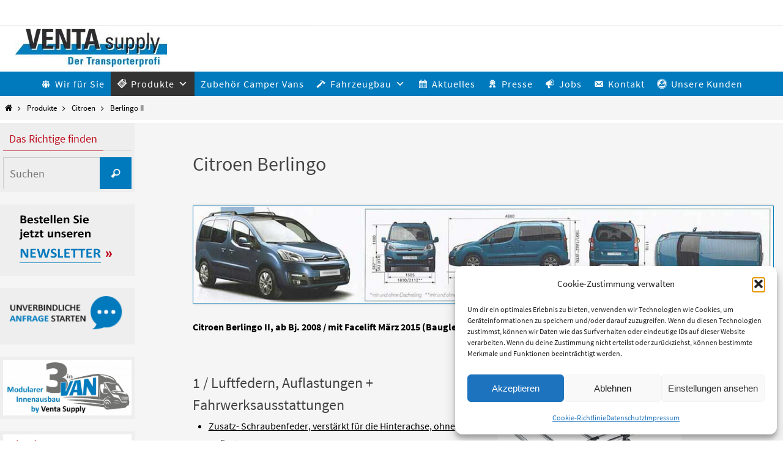

--- FILE ---
content_type: text/html; charset=UTF-8
request_url: https://venta-supply.de/produkte/citroen/berlingo/
body_size: 36587
content:
<!DOCTYPE html>
<html lang="de">
<head>
<meta name="viewport" content="width=device-width, user-scalable=no, initial-scale=1.0, minimum-scale=1.0, maximum-scale=1.0">
<meta http-equiv="Content-Type" content="text/html; charset=UTF-8" />
<link rel="profile" href="http://gmpg.org/xfn/11" />
<link rel="pingback" href="https://venta-supply.de/xmlrpc.php" />
<meta name='robots' content='index, follow, max-image-preview:large, max-snippet:-1, max-video-preview:-1' />

	<!-- This site is optimized with the Yoast SEO plugin v26.7 - https://yoast.com/wordpress/plugins/seo/ -->
	<title>Berlingo II - Venta-supply</title>
	<link rel="canonical" href="https://venta-supply.de/produkte/citroen/berlingo/" />
	<meta property="og:locale" content="de_DE" />
	<meta property="og:type" content="article" />
	<meta property="og:title" content="Berlingo II - Venta-supply" />
	<meta property="og:description" content="Citroen Berlingo &nbsp; Citroen Berlingo II, ab Bj. 2008 / mit Facelift März 2015 (Baugleich mit Peugeot Partner) Weiterlesen" />
	<meta property="og:url" content="https://venta-supply.de/produkte/citroen/berlingo/" />
	<meta property="og:site_name" content="Venta-supply" />
	<meta property="article:modified_time" content="2025-10-21T14:01:01+00:00" />
	<meta property="og:image" content="https://venta-supply.de/wp-content/uploads/2018/Produkte/Fahrzeuge/Citroen/Citroen_Banner_Berlingo.jpg" />
	<meta property="og:image:width" content="1028" />
	<meta property="og:image:height" content="169" />
	<meta property="og:image:type" content="image/jpeg" />
	<meta name="twitter:card" content="summary_large_image" />
	<meta name="twitter:label1" content="Geschätzte Lesezeit" />
	<meta name="twitter:data1" content="4 Minuten" />
	<script type="application/ld+json" class="yoast-schema-graph">{"@context":"https://schema.org","@graph":[{"@type":"WebPage","@id":"https://venta-supply.de/produkte/citroen/berlingo/","url":"https://venta-supply.de/produkte/citroen/berlingo/","name":"Berlingo II - Venta-supply","isPartOf":{"@id":"https://venta-supply.de/#website"},"primaryImageOfPage":{"@id":"https://venta-supply.de/produkte/citroen/berlingo/#primaryimage"},"image":{"@id":"https://venta-supply.de/produkte/citroen/berlingo/#primaryimage"},"thumbnailUrl":"https://venta-supply.de/wp-content/uploads/2018/Produkte/Fahrzeuge/Citroen/Citroen_Banner_Berlingo.jpg","datePublished":"2018-02-26T14:13:43+00:00","dateModified":"2025-10-21T14:01:01+00:00","breadcrumb":{"@id":"https://venta-supply.de/produkte/citroen/berlingo/#breadcrumb"},"inLanguage":"de","potentialAction":[{"@type":"ReadAction","target":["https://venta-supply.de/produkte/citroen/berlingo/"]}]},{"@type":"ImageObject","inLanguage":"de","@id":"https://venta-supply.de/produkte/citroen/berlingo/#primaryimage","url":"https://venta-supply.de/wp-content/uploads/2018/Produkte/Fahrzeuge/Citroen/Citroen_Banner_Berlingo.jpg","contentUrl":"https://venta-supply.de/wp-content/uploads/2018/Produkte/Fahrzeuge/Citroen/Citroen_Banner_Berlingo.jpg","width":1028,"height":169},{"@type":"BreadcrumbList","@id":"https://venta-supply.de/produkte/citroen/berlingo/#breadcrumb","itemListElement":[{"@type":"ListItem","position":1,"name":"Startseite","item":"https://venta-supply.de/"},{"@type":"ListItem","position":2,"name":"Produkte","item":"https://venta-supply.de/produkte/"},{"@type":"ListItem","position":3,"name":"Citroen","item":"https://venta-supply.de/produkte/citroen/"},{"@type":"ListItem","position":4,"name":"Berlingo II"}]},{"@type":"WebSite","@id":"https://venta-supply.de/#website","url":"https://venta-supply.de/","name":"Venta-supply","description":"","potentialAction":[{"@type":"SearchAction","target":{"@type":"EntryPoint","urlTemplate":"https://venta-supply.de/?s={search_term_string}"},"query-input":{"@type":"PropertyValueSpecification","valueRequired":true,"valueName":"search_term_string"}}],"inLanguage":"de"}]}</script>
	<!-- / Yoast SEO plugin. -->


<link rel="alternate" type="application/rss+xml" title="Venta-supply &raquo; Feed" href="https://venta-supply.de/feed/" />
<link rel="alternate" type="application/rss+xml" title="Venta-supply &raquo; Kommentar-Feed" href="https://venta-supply.de/comments/feed/" />
<link rel="alternate" title="oEmbed (JSON)" type="application/json+oembed" href="https://venta-supply.de/wp-json/oembed/1.0/embed?url=https%3A%2F%2Fventa-supply.de%2Fprodukte%2Fcitroen%2Fberlingo%2F" />
<link rel="alternate" title="oEmbed (XML)" type="text/xml+oembed" href="https://venta-supply.de/wp-json/oembed/1.0/embed?url=https%3A%2F%2Fventa-supply.de%2Fprodukte%2Fcitroen%2Fberlingo%2F&#038;format=xml" />
<style id='wp-img-auto-sizes-contain-inline-css' type='text/css'>
img:is([sizes=auto i],[sizes^="auto," i]){contain-intrinsic-size:3000px 1500px}
/*# sourceURL=wp-img-auto-sizes-contain-inline-css */
</style>
<link data-service="google-fonts" data-category="marketing" rel='stylesheet' id='twb-open-sans-css' data-href='https://fonts.googleapis.com/css?family=Open+Sans%3A300%2C400%2C500%2C600%2C700%2C800&#038;display=swap&#038;ver=6.9' type='text/css' media='all' />
<link rel='stylesheet' id='twb-global-css' href='https://venta-supply.de/wp-content/plugins/slider-wd/booster/assets/css/global.css?ver=1.0.0' type='text/css' media='all' />
<style id='wp-emoji-styles-inline-css' type='text/css'>

	img.wp-smiley, img.emoji {
		display: inline !important;
		border: none !important;
		box-shadow: none !important;
		height: 1em !important;
		width: 1em !important;
		margin: 0 0.07em !important;
		vertical-align: -0.1em !important;
		background: none !important;
		padding: 0 !important;
	}
/*# sourceURL=wp-emoji-styles-inline-css */
</style>
<link rel='stylesheet' id='wp-block-library-css' href='https://venta-supply.de/wp-includes/css/dist/block-library/style.min.css?ver=6.9' type='text/css' media='all' />
<style id='wp-block-gallery-inline-css' type='text/css'>
.blocks-gallery-grid:not(.has-nested-images),.wp-block-gallery:not(.has-nested-images){display:flex;flex-wrap:wrap;list-style-type:none;margin:0;padding:0}.blocks-gallery-grid:not(.has-nested-images) .blocks-gallery-image,.blocks-gallery-grid:not(.has-nested-images) .blocks-gallery-item,.wp-block-gallery:not(.has-nested-images) .blocks-gallery-image,.wp-block-gallery:not(.has-nested-images) .blocks-gallery-item{display:flex;flex-direction:column;flex-grow:1;justify-content:center;margin:0 1em 1em 0;position:relative;width:calc(50% - 1em)}.blocks-gallery-grid:not(.has-nested-images) .blocks-gallery-image:nth-of-type(2n),.blocks-gallery-grid:not(.has-nested-images) .blocks-gallery-item:nth-of-type(2n),.wp-block-gallery:not(.has-nested-images) .blocks-gallery-image:nth-of-type(2n),.wp-block-gallery:not(.has-nested-images) .blocks-gallery-item:nth-of-type(2n){margin-right:0}.blocks-gallery-grid:not(.has-nested-images) .blocks-gallery-image figure,.blocks-gallery-grid:not(.has-nested-images) .blocks-gallery-item figure,.wp-block-gallery:not(.has-nested-images) .blocks-gallery-image figure,.wp-block-gallery:not(.has-nested-images) .blocks-gallery-item figure{align-items:flex-end;display:flex;height:100%;justify-content:flex-start;margin:0}.blocks-gallery-grid:not(.has-nested-images) .blocks-gallery-image img,.blocks-gallery-grid:not(.has-nested-images) .blocks-gallery-item img,.wp-block-gallery:not(.has-nested-images) .blocks-gallery-image img,.wp-block-gallery:not(.has-nested-images) .blocks-gallery-item img{display:block;height:auto;max-width:100%;width:auto}.blocks-gallery-grid:not(.has-nested-images) .blocks-gallery-image figcaption,.blocks-gallery-grid:not(.has-nested-images) .blocks-gallery-item figcaption,.wp-block-gallery:not(.has-nested-images) .blocks-gallery-image figcaption,.wp-block-gallery:not(.has-nested-images) .blocks-gallery-item figcaption{background:linear-gradient(0deg,#000000b3,#0000004d 70%,#0000);bottom:0;box-sizing:border-box;color:#fff;font-size:.8em;margin:0;max-height:100%;overflow:auto;padding:3em .77em .7em;position:absolute;text-align:center;width:100%;z-index:2}.blocks-gallery-grid:not(.has-nested-images) .blocks-gallery-image figcaption img,.blocks-gallery-grid:not(.has-nested-images) .blocks-gallery-item figcaption img,.wp-block-gallery:not(.has-nested-images) .blocks-gallery-image figcaption img,.wp-block-gallery:not(.has-nested-images) .blocks-gallery-item figcaption img{display:inline}.blocks-gallery-grid:not(.has-nested-images) figcaption,.wp-block-gallery:not(.has-nested-images) figcaption{flex-grow:1}.blocks-gallery-grid:not(.has-nested-images).is-cropped .blocks-gallery-image a,.blocks-gallery-grid:not(.has-nested-images).is-cropped .blocks-gallery-image img,.blocks-gallery-grid:not(.has-nested-images).is-cropped .blocks-gallery-item a,.blocks-gallery-grid:not(.has-nested-images).is-cropped .blocks-gallery-item img,.wp-block-gallery:not(.has-nested-images).is-cropped .blocks-gallery-image a,.wp-block-gallery:not(.has-nested-images).is-cropped .blocks-gallery-image img,.wp-block-gallery:not(.has-nested-images).is-cropped .blocks-gallery-item a,.wp-block-gallery:not(.has-nested-images).is-cropped .blocks-gallery-item img{flex:1;height:100%;object-fit:cover;width:100%}.blocks-gallery-grid:not(.has-nested-images).columns-1 .blocks-gallery-image,.blocks-gallery-grid:not(.has-nested-images).columns-1 .blocks-gallery-item,.wp-block-gallery:not(.has-nested-images).columns-1 .blocks-gallery-image,.wp-block-gallery:not(.has-nested-images).columns-1 .blocks-gallery-item{margin-right:0;width:100%}@media (min-width:600px){.blocks-gallery-grid:not(.has-nested-images).columns-3 .blocks-gallery-image,.blocks-gallery-grid:not(.has-nested-images).columns-3 .blocks-gallery-item,.wp-block-gallery:not(.has-nested-images).columns-3 .blocks-gallery-image,.wp-block-gallery:not(.has-nested-images).columns-3 .blocks-gallery-item{margin-right:1em;width:calc(33.33333% - .66667em)}.blocks-gallery-grid:not(.has-nested-images).columns-4 .blocks-gallery-image,.blocks-gallery-grid:not(.has-nested-images).columns-4 .blocks-gallery-item,.wp-block-gallery:not(.has-nested-images).columns-4 .blocks-gallery-image,.wp-block-gallery:not(.has-nested-images).columns-4 .blocks-gallery-item{margin-right:1em;width:calc(25% - .75em)}.blocks-gallery-grid:not(.has-nested-images).columns-5 .blocks-gallery-image,.blocks-gallery-grid:not(.has-nested-images).columns-5 .blocks-gallery-item,.wp-block-gallery:not(.has-nested-images).columns-5 .blocks-gallery-image,.wp-block-gallery:not(.has-nested-images).columns-5 .blocks-gallery-item{margin-right:1em;width:calc(20% - .8em)}.blocks-gallery-grid:not(.has-nested-images).columns-6 .blocks-gallery-image,.blocks-gallery-grid:not(.has-nested-images).columns-6 .blocks-gallery-item,.wp-block-gallery:not(.has-nested-images).columns-6 .blocks-gallery-image,.wp-block-gallery:not(.has-nested-images).columns-6 .blocks-gallery-item{margin-right:1em;width:calc(16.66667% - .83333em)}.blocks-gallery-grid:not(.has-nested-images).columns-7 .blocks-gallery-image,.blocks-gallery-grid:not(.has-nested-images).columns-7 .blocks-gallery-item,.wp-block-gallery:not(.has-nested-images).columns-7 .blocks-gallery-image,.wp-block-gallery:not(.has-nested-images).columns-7 .blocks-gallery-item{margin-right:1em;width:calc(14.28571% - .85714em)}.blocks-gallery-grid:not(.has-nested-images).columns-8 .blocks-gallery-image,.blocks-gallery-grid:not(.has-nested-images).columns-8 .blocks-gallery-item,.wp-block-gallery:not(.has-nested-images).columns-8 .blocks-gallery-image,.wp-block-gallery:not(.has-nested-images).columns-8 .blocks-gallery-item{margin-right:1em;width:calc(12.5% - .875em)}.blocks-gallery-grid:not(.has-nested-images).columns-1 .blocks-gallery-image:nth-of-type(1n),.blocks-gallery-grid:not(.has-nested-images).columns-1 .blocks-gallery-item:nth-of-type(1n),.blocks-gallery-grid:not(.has-nested-images).columns-2 .blocks-gallery-image:nth-of-type(2n),.blocks-gallery-grid:not(.has-nested-images).columns-2 .blocks-gallery-item:nth-of-type(2n),.blocks-gallery-grid:not(.has-nested-images).columns-3 .blocks-gallery-image:nth-of-type(3n),.blocks-gallery-grid:not(.has-nested-images).columns-3 .blocks-gallery-item:nth-of-type(3n),.blocks-gallery-grid:not(.has-nested-images).columns-4 .blocks-gallery-image:nth-of-type(4n),.blocks-gallery-grid:not(.has-nested-images).columns-4 .blocks-gallery-item:nth-of-type(4n),.blocks-gallery-grid:not(.has-nested-images).columns-5 .blocks-gallery-image:nth-of-type(5n),.blocks-gallery-grid:not(.has-nested-images).columns-5 .blocks-gallery-item:nth-of-type(5n),.blocks-gallery-grid:not(.has-nested-images).columns-6 .blocks-gallery-image:nth-of-type(6n),.blocks-gallery-grid:not(.has-nested-images).columns-6 .blocks-gallery-item:nth-of-type(6n),.blocks-gallery-grid:not(.has-nested-images).columns-7 .blocks-gallery-image:nth-of-type(7n),.blocks-gallery-grid:not(.has-nested-images).columns-7 .blocks-gallery-item:nth-of-type(7n),.blocks-gallery-grid:not(.has-nested-images).columns-8 .blocks-gallery-image:nth-of-type(8n),.blocks-gallery-grid:not(.has-nested-images).columns-8 .blocks-gallery-item:nth-of-type(8n),.wp-block-gallery:not(.has-nested-images).columns-1 .blocks-gallery-image:nth-of-type(1n),.wp-block-gallery:not(.has-nested-images).columns-1 .blocks-gallery-item:nth-of-type(1n),.wp-block-gallery:not(.has-nested-images).columns-2 .blocks-gallery-image:nth-of-type(2n),.wp-block-gallery:not(.has-nested-images).columns-2 .blocks-gallery-item:nth-of-type(2n),.wp-block-gallery:not(.has-nested-images).columns-3 .blocks-gallery-image:nth-of-type(3n),.wp-block-gallery:not(.has-nested-images).columns-3 .blocks-gallery-item:nth-of-type(3n),.wp-block-gallery:not(.has-nested-images).columns-4 .blocks-gallery-image:nth-of-type(4n),.wp-block-gallery:not(.has-nested-images).columns-4 .blocks-gallery-item:nth-of-type(4n),.wp-block-gallery:not(.has-nested-images).columns-5 .blocks-gallery-image:nth-of-type(5n),.wp-block-gallery:not(.has-nested-images).columns-5 .blocks-gallery-item:nth-of-type(5n),.wp-block-gallery:not(.has-nested-images).columns-6 .blocks-gallery-image:nth-of-type(6n),.wp-block-gallery:not(.has-nested-images).columns-6 .blocks-gallery-item:nth-of-type(6n),.wp-block-gallery:not(.has-nested-images).columns-7 .blocks-gallery-image:nth-of-type(7n),.wp-block-gallery:not(.has-nested-images).columns-7 .blocks-gallery-item:nth-of-type(7n),.wp-block-gallery:not(.has-nested-images).columns-8 .blocks-gallery-image:nth-of-type(8n),.wp-block-gallery:not(.has-nested-images).columns-8 .blocks-gallery-item:nth-of-type(8n){margin-right:0}}.blocks-gallery-grid:not(.has-nested-images) .blocks-gallery-image:last-child,.blocks-gallery-grid:not(.has-nested-images) .blocks-gallery-item:last-child,.wp-block-gallery:not(.has-nested-images) .blocks-gallery-image:last-child,.wp-block-gallery:not(.has-nested-images) .blocks-gallery-item:last-child{margin-right:0}.blocks-gallery-grid:not(.has-nested-images).alignleft,.blocks-gallery-grid:not(.has-nested-images).alignright,.wp-block-gallery:not(.has-nested-images).alignleft,.wp-block-gallery:not(.has-nested-images).alignright{max-width:420px;width:100%}.blocks-gallery-grid:not(.has-nested-images).aligncenter .blocks-gallery-item figure,.wp-block-gallery:not(.has-nested-images).aligncenter .blocks-gallery-item figure{justify-content:center}.wp-block-gallery:not(.is-cropped) .blocks-gallery-item{align-self:flex-start}figure.wp-block-gallery.has-nested-images{align-items:normal}.wp-block-gallery.has-nested-images figure.wp-block-image:not(#individual-image){margin:0;width:calc(50% - var(--wp--style--unstable-gallery-gap, 16px)/2)}.wp-block-gallery.has-nested-images figure.wp-block-image{box-sizing:border-box;display:flex;flex-direction:column;flex-grow:1;justify-content:center;max-width:100%;position:relative}.wp-block-gallery.has-nested-images figure.wp-block-image>a,.wp-block-gallery.has-nested-images figure.wp-block-image>div{flex-direction:column;flex-grow:1;margin:0}.wp-block-gallery.has-nested-images figure.wp-block-image img{display:block;height:auto;max-width:100%!important;width:auto}.wp-block-gallery.has-nested-images figure.wp-block-image figcaption,.wp-block-gallery.has-nested-images figure.wp-block-image:has(figcaption):before{bottom:0;left:0;max-height:100%;position:absolute;right:0}.wp-block-gallery.has-nested-images figure.wp-block-image:has(figcaption):before{backdrop-filter:blur(3px);content:"";height:100%;-webkit-mask-image:linear-gradient(0deg,#000 20%,#0000);mask-image:linear-gradient(0deg,#000 20%,#0000);max-height:40%;pointer-events:none}.wp-block-gallery.has-nested-images figure.wp-block-image figcaption{box-sizing:border-box;color:#fff;font-size:13px;margin:0;overflow:auto;padding:1em;text-align:center;text-shadow:0 0 1.5px #000}.wp-block-gallery.has-nested-images figure.wp-block-image figcaption::-webkit-scrollbar{height:12px;width:12px}.wp-block-gallery.has-nested-images figure.wp-block-image figcaption::-webkit-scrollbar-track{background-color:initial}.wp-block-gallery.has-nested-images figure.wp-block-image figcaption::-webkit-scrollbar-thumb{background-clip:padding-box;background-color:initial;border:3px solid #0000;border-radius:8px}.wp-block-gallery.has-nested-images figure.wp-block-image figcaption:focus-within::-webkit-scrollbar-thumb,.wp-block-gallery.has-nested-images figure.wp-block-image figcaption:focus::-webkit-scrollbar-thumb,.wp-block-gallery.has-nested-images figure.wp-block-image figcaption:hover::-webkit-scrollbar-thumb{background-color:#fffc}.wp-block-gallery.has-nested-images figure.wp-block-image figcaption{scrollbar-color:#0000 #0000;scrollbar-gutter:stable both-edges;scrollbar-width:thin}.wp-block-gallery.has-nested-images figure.wp-block-image figcaption:focus,.wp-block-gallery.has-nested-images figure.wp-block-image figcaption:focus-within,.wp-block-gallery.has-nested-images figure.wp-block-image figcaption:hover{scrollbar-color:#fffc #0000}.wp-block-gallery.has-nested-images figure.wp-block-image figcaption{will-change:transform}@media (hover:none){.wp-block-gallery.has-nested-images figure.wp-block-image figcaption{scrollbar-color:#fffc #0000}}.wp-block-gallery.has-nested-images figure.wp-block-image figcaption{background:linear-gradient(0deg,#0006,#0000)}.wp-block-gallery.has-nested-images figure.wp-block-image figcaption img{display:inline}.wp-block-gallery.has-nested-images figure.wp-block-image figcaption a{color:inherit}.wp-block-gallery.has-nested-images figure.wp-block-image.has-custom-border img{box-sizing:border-box}.wp-block-gallery.has-nested-images figure.wp-block-image.has-custom-border>a,.wp-block-gallery.has-nested-images figure.wp-block-image.has-custom-border>div,.wp-block-gallery.has-nested-images figure.wp-block-image.is-style-rounded>a,.wp-block-gallery.has-nested-images figure.wp-block-image.is-style-rounded>div{flex:1 1 auto}.wp-block-gallery.has-nested-images figure.wp-block-image.has-custom-border figcaption,.wp-block-gallery.has-nested-images figure.wp-block-image.is-style-rounded figcaption{background:none;color:inherit;flex:initial;margin:0;padding:10px 10px 9px;position:relative;text-shadow:none}.wp-block-gallery.has-nested-images figure.wp-block-image.has-custom-border:before,.wp-block-gallery.has-nested-images figure.wp-block-image.is-style-rounded:before{content:none}.wp-block-gallery.has-nested-images figcaption{flex-basis:100%;flex-grow:1;text-align:center}.wp-block-gallery.has-nested-images:not(.is-cropped) figure.wp-block-image:not(#individual-image){margin-bottom:auto;margin-top:0}.wp-block-gallery.has-nested-images.is-cropped figure.wp-block-image:not(#individual-image){align-self:inherit}.wp-block-gallery.has-nested-images.is-cropped figure.wp-block-image:not(#individual-image)>a,.wp-block-gallery.has-nested-images.is-cropped figure.wp-block-image:not(#individual-image)>div:not(.components-drop-zone){display:flex}.wp-block-gallery.has-nested-images.is-cropped figure.wp-block-image:not(#individual-image) a,.wp-block-gallery.has-nested-images.is-cropped figure.wp-block-image:not(#individual-image) img{flex:1 0 0%;height:100%;object-fit:cover;width:100%}.wp-block-gallery.has-nested-images.columns-1 figure.wp-block-image:not(#individual-image){width:100%}@media (min-width:600px){.wp-block-gallery.has-nested-images.columns-3 figure.wp-block-image:not(#individual-image){width:calc(33.33333% - var(--wp--style--unstable-gallery-gap, 16px)*.66667)}.wp-block-gallery.has-nested-images.columns-4 figure.wp-block-image:not(#individual-image){width:calc(25% - var(--wp--style--unstable-gallery-gap, 16px)*.75)}.wp-block-gallery.has-nested-images.columns-5 figure.wp-block-image:not(#individual-image){width:calc(20% - var(--wp--style--unstable-gallery-gap, 16px)*.8)}.wp-block-gallery.has-nested-images.columns-6 figure.wp-block-image:not(#individual-image){width:calc(16.66667% - var(--wp--style--unstable-gallery-gap, 16px)*.83333)}.wp-block-gallery.has-nested-images.columns-7 figure.wp-block-image:not(#individual-image){width:calc(14.28571% - var(--wp--style--unstable-gallery-gap, 16px)*.85714)}.wp-block-gallery.has-nested-images.columns-8 figure.wp-block-image:not(#individual-image){width:calc(12.5% - var(--wp--style--unstable-gallery-gap, 16px)*.875)}.wp-block-gallery.has-nested-images.columns-default figure.wp-block-image:not(#individual-image){width:calc(33.33% - var(--wp--style--unstable-gallery-gap, 16px)*.66667)}.wp-block-gallery.has-nested-images.columns-default figure.wp-block-image:not(#individual-image):first-child:nth-last-child(2),.wp-block-gallery.has-nested-images.columns-default figure.wp-block-image:not(#individual-image):first-child:nth-last-child(2)~figure.wp-block-image:not(#individual-image){width:calc(50% - var(--wp--style--unstable-gallery-gap, 16px)*.5)}.wp-block-gallery.has-nested-images.columns-default figure.wp-block-image:not(#individual-image):first-child:last-child{width:100%}}.wp-block-gallery.has-nested-images.alignleft,.wp-block-gallery.has-nested-images.alignright{max-width:420px;width:100%}.wp-block-gallery.has-nested-images.aligncenter{justify-content:center}
/*# sourceURL=https://venta-supply.de/wp-includes/blocks/gallery/style.min.css */
</style>
<style id='wp-block-image-inline-css' type='text/css'>
.wp-block-image>a,.wp-block-image>figure>a{display:inline-block}.wp-block-image img{box-sizing:border-box;height:auto;max-width:100%;vertical-align:bottom}@media not (prefers-reduced-motion){.wp-block-image img.hide{visibility:hidden}.wp-block-image img.show{animation:show-content-image .4s}}.wp-block-image[style*=border-radius] img,.wp-block-image[style*=border-radius]>a{border-radius:inherit}.wp-block-image.has-custom-border img{box-sizing:border-box}.wp-block-image.aligncenter{text-align:center}.wp-block-image.alignfull>a,.wp-block-image.alignwide>a{width:100%}.wp-block-image.alignfull img,.wp-block-image.alignwide img{height:auto;width:100%}.wp-block-image .aligncenter,.wp-block-image .alignleft,.wp-block-image .alignright,.wp-block-image.aligncenter,.wp-block-image.alignleft,.wp-block-image.alignright{display:table}.wp-block-image .aligncenter>figcaption,.wp-block-image .alignleft>figcaption,.wp-block-image .alignright>figcaption,.wp-block-image.aligncenter>figcaption,.wp-block-image.alignleft>figcaption,.wp-block-image.alignright>figcaption{caption-side:bottom;display:table-caption}.wp-block-image .alignleft{float:left;margin:.5em 1em .5em 0}.wp-block-image .alignright{float:right;margin:.5em 0 .5em 1em}.wp-block-image .aligncenter{margin-left:auto;margin-right:auto}.wp-block-image :where(figcaption){margin-bottom:1em;margin-top:.5em}.wp-block-image.is-style-circle-mask img{border-radius:9999px}@supports ((-webkit-mask-image:none) or (mask-image:none)) or (-webkit-mask-image:none){.wp-block-image.is-style-circle-mask img{border-radius:0;-webkit-mask-image:url('data:image/svg+xml;utf8,<svg viewBox="0 0 100 100" xmlns="http://www.w3.org/2000/svg"><circle cx="50" cy="50" r="50"/></svg>');mask-image:url('data:image/svg+xml;utf8,<svg viewBox="0 0 100 100" xmlns="http://www.w3.org/2000/svg"><circle cx="50" cy="50" r="50"/></svg>');mask-mode:alpha;-webkit-mask-position:center;mask-position:center;-webkit-mask-repeat:no-repeat;mask-repeat:no-repeat;-webkit-mask-size:contain;mask-size:contain}}:root :where(.wp-block-image.is-style-rounded img,.wp-block-image .is-style-rounded img){border-radius:9999px}.wp-block-image figure{margin:0}.wp-lightbox-container{display:flex;flex-direction:column;position:relative}.wp-lightbox-container img{cursor:zoom-in}.wp-lightbox-container img:hover+button{opacity:1}.wp-lightbox-container button{align-items:center;backdrop-filter:blur(16px) saturate(180%);background-color:#5a5a5a40;border:none;border-radius:4px;cursor:zoom-in;display:flex;height:20px;justify-content:center;opacity:0;padding:0;position:absolute;right:16px;text-align:center;top:16px;width:20px;z-index:100}@media not (prefers-reduced-motion){.wp-lightbox-container button{transition:opacity .2s ease}}.wp-lightbox-container button:focus-visible{outline:3px auto #5a5a5a40;outline:3px auto -webkit-focus-ring-color;outline-offset:3px}.wp-lightbox-container button:hover{cursor:pointer;opacity:1}.wp-lightbox-container button:focus{opacity:1}.wp-lightbox-container button:focus,.wp-lightbox-container button:hover,.wp-lightbox-container button:not(:hover):not(:active):not(.has-background){background-color:#5a5a5a40;border:none}.wp-lightbox-overlay{box-sizing:border-box;cursor:zoom-out;height:100vh;left:0;overflow:hidden;position:fixed;top:0;visibility:hidden;width:100%;z-index:100000}.wp-lightbox-overlay .close-button{align-items:center;cursor:pointer;display:flex;justify-content:center;min-height:40px;min-width:40px;padding:0;position:absolute;right:calc(env(safe-area-inset-right) + 16px);top:calc(env(safe-area-inset-top) + 16px);z-index:5000000}.wp-lightbox-overlay .close-button:focus,.wp-lightbox-overlay .close-button:hover,.wp-lightbox-overlay .close-button:not(:hover):not(:active):not(.has-background){background:none;border:none}.wp-lightbox-overlay .lightbox-image-container{height:var(--wp--lightbox-container-height);left:50%;overflow:hidden;position:absolute;top:50%;transform:translate(-50%,-50%);transform-origin:top left;width:var(--wp--lightbox-container-width);z-index:9999999999}.wp-lightbox-overlay .wp-block-image{align-items:center;box-sizing:border-box;display:flex;height:100%;justify-content:center;margin:0;position:relative;transform-origin:0 0;width:100%;z-index:3000000}.wp-lightbox-overlay .wp-block-image img{height:var(--wp--lightbox-image-height);min-height:var(--wp--lightbox-image-height);min-width:var(--wp--lightbox-image-width);width:var(--wp--lightbox-image-width)}.wp-lightbox-overlay .wp-block-image figcaption{display:none}.wp-lightbox-overlay button{background:none;border:none}.wp-lightbox-overlay .scrim{background-color:#fff;height:100%;opacity:.9;position:absolute;width:100%;z-index:2000000}.wp-lightbox-overlay.active{visibility:visible}@media not (prefers-reduced-motion){.wp-lightbox-overlay.active{animation:turn-on-visibility .25s both}.wp-lightbox-overlay.active img{animation:turn-on-visibility .35s both}.wp-lightbox-overlay.show-closing-animation:not(.active){animation:turn-off-visibility .35s both}.wp-lightbox-overlay.show-closing-animation:not(.active) img{animation:turn-off-visibility .25s both}.wp-lightbox-overlay.zoom.active{animation:none;opacity:1;visibility:visible}.wp-lightbox-overlay.zoom.active .lightbox-image-container{animation:lightbox-zoom-in .4s}.wp-lightbox-overlay.zoom.active .lightbox-image-container img{animation:none}.wp-lightbox-overlay.zoom.active .scrim{animation:turn-on-visibility .4s forwards}.wp-lightbox-overlay.zoom.show-closing-animation:not(.active){animation:none}.wp-lightbox-overlay.zoom.show-closing-animation:not(.active) .lightbox-image-container{animation:lightbox-zoom-out .4s}.wp-lightbox-overlay.zoom.show-closing-animation:not(.active) .lightbox-image-container img{animation:none}.wp-lightbox-overlay.zoom.show-closing-animation:not(.active) .scrim{animation:turn-off-visibility .4s forwards}}@keyframes show-content-image{0%{visibility:hidden}99%{visibility:hidden}to{visibility:visible}}@keyframes turn-on-visibility{0%{opacity:0}to{opacity:1}}@keyframes turn-off-visibility{0%{opacity:1;visibility:visible}99%{opacity:0;visibility:visible}to{opacity:0;visibility:hidden}}@keyframes lightbox-zoom-in{0%{transform:translate(calc((-100vw + var(--wp--lightbox-scrollbar-width))/2 + var(--wp--lightbox-initial-left-position)),calc(-50vh + var(--wp--lightbox-initial-top-position))) scale(var(--wp--lightbox-scale))}to{transform:translate(-50%,-50%) scale(1)}}@keyframes lightbox-zoom-out{0%{transform:translate(-50%,-50%) scale(1);visibility:visible}99%{visibility:visible}to{transform:translate(calc((-100vw + var(--wp--lightbox-scrollbar-width))/2 + var(--wp--lightbox-initial-left-position)),calc(-50vh + var(--wp--lightbox-initial-top-position))) scale(var(--wp--lightbox-scale));visibility:hidden}}
/*# sourceURL=https://venta-supply.de/wp-includes/blocks/image/style.min.css */
</style>
<style id='wp-block-quote-inline-css' type='text/css'>
.wp-block-quote{box-sizing:border-box;overflow-wrap:break-word}.wp-block-quote.is-large:where(:not(.is-style-plain)),.wp-block-quote.is-style-large:where(:not(.is-style-plain)){margin-bottom:1em;padding:0 1em}.wp-block-quote.is-large:where(:not(.is-style-plain)) p,.wp-block-quote.is-style-large:where(:not(.is-style-plain)) p{font-size:1.5em;font-style:italic;line-height:1.6}.wp-block-quote.is-large:where(:not(.is-style-plain)) cite,.wp-block-quote.is-large:where(:not(.is-style-plain)) footer,.wp-block-quote.is-style-large:where(:not(.is-style-plain)) cite,.wp-block-quote.is-style-large:where(:not(.is-style-plain)) footer{font-size:1.125em;text-align:right}.wp-block-quote>cite{display:block}
/*# sourceURL=https://venta-supply.de/wp-includes/blocks/quote/style.min.css */
</style>
<style id='global-styles-inline-css' type='text/css'>
:root{--wp--preset--aspect-ratio--square: 1;--wp--preset--aspect-ratio--4-3: 4/3;--wp--preset--aspect-ratio--3-4: 3/4;--wp--preset--aspect-ratio--3-2: 3/2;--wp--preset--aspect-ratio--2-3: 2/3;--wp--preset--aspect-ratio--16-9: 16/9;--wp--preset--aspect-ratio--9-16: 9/16;--wp--preset--color--black: #000000;--wp--preset--color--cyan-bluish-gray: #abb8c3;--wp--preset--color--white: #ffffff;--wp--preset--color--pale-pink: #f78da7;--wp--preset--color--vivid-red: #cf2e2e;--wp--preset--color--luminous-vivid-orange: #ff6900;--wp--preset--color--luminous-vivid-amber: #fcb900;--wp--preset--color--light-green-cyan: #7bdcb5;--wp--preset--color--vivid-green-cyan: #00d084;--wp--preset--color--pale-cyan-blue: #8ed1fc;--wp--preset--color--vivid-cyan-blue: #0693e3;--wp--preset--color--vivid-purple: #9b51e0;--wp--preset--gradient--vivid-cyan-blue-to-vivid-purple: linear-gradient(135deg,rgb(6,147,227) 0%,rgb(155,81,224) 100%);--wp--preset--gradient--light-green-cyan-to-vivid-green-cyan: linear-gradient(135deg,rgb(122,220,180) 0%,rgb(0,208,130) 100%);--wp--preset--gradient--luminous-vivid-amber-to-luminous-vivid-orange: linear-gradient(135deg,rgb(252,185,0) 0%,rgb(255,105,0) 100%);--wp--preset--gradient--luminous-vivid-orange-to-vivid-red: linear-gradient(135deg,rgb(255,105,0) 0%,rgb(207,46,46) 100%);--wp--preset--gradient--very-light-gray-to-cyan-bluish-gray: linear-gradient(135deg,rgb(238,238,238) 0%,rgb(169,184,195) 100%);--wp--preset--gradient--cool-to-warm-spectrum: linear-gradient(135deg,rgb(74,234,220) 0%,rgb(151,120,209) 20%,rgb(207,42,186) 40%,rgb(238,44,130) 60%,rgb(251,105,98) 80%,rgb(254,248,76) 100%);--wp--preset--gradient--blush-light-purple: linear-gradient(135deg,rgb(255,206,236) 0%,rgb(152,150,240) 100%);--wp--preset--gradient--blush-bordeaux: linear-gradient(135deg,rgb(254,205,165) 0%,rgb(254,45,45) 50%,rgb(107,0,62) 100%);--wp--preset--gradient--luminous-dusk: linear-gradient(135deg,rgb(255,203,112) 0%,rgb(199,81,192) 50%,rgb(65,88,208) 100%);--wp--preset--gradient--pale-ocean: linear-gradient(135deg,rgb(255,245,203) 0%,rgb(182,227,212) 50%,rgb(51,167,181) 100%);--wp--preset--gradient--electric-grass: linear-gradient(135deg,rgb(202,248,128) 0%,rgb(113,206,126) 100%);--wp--preset--gradient--midnight: linear-gradient(135deg,rgb(2,3,129) 0%,rgb(40,116,252) 100%);--wp--preset--font-size--small: 13px;--wp--preset--font-size--medium: 20px;--wp--preset--font-size--large: 36px;--wp--preset--font-size--x-large: 42px;--wp--preset--spacing--20: 0.44rem;--wp--preset--spacing--30: 0.67rem;--wp--preset--spacing--40: 1rem;--wp--preset--spacing--50: 1.5rem;--wp--preset--spacing--60: 2.25rem;--wp--preset--spacing--70: 3.38rem;--wp--preset--spacing--80: 5.06rem;--wp--preset--shadow--natural: 6px 6px 9px rgba(0, 0, 0, 0.2);--wp--preset--shadow--deep: 12px 12px 50px rgba(0, 0, 0, 0.4);--wp--preset--shadow--sharp: 6px 6px 0px rgba(0, 0, 0, 0.2);--wp--preset--shadow--outlined: 6px 6px 0px -3px rgb(255, 255, 255), 6px 6px rgb(0, 0, 0);--wp--preset--shadow--crisp: 6px 6px 0px rgb(0, 0, 0);}:where(.is-layout-flex){gap: 0.5em;}:where(.is-layout-grid){gap: 0.5em;}body .is-layout-flex{display: flex;}.is-layout-flex{flex-wrap: wrap;align-items: center;}.is-layout-flex > :is(*, div){margin: 0;}body .is-layout-grid{display: grid;}.is-layout-grid > :is(*, div){margin: 0;}:where(.wp-block-columns.is-layout-flex){gap: 2em;}:where(.wp-block-columns.is-layout-grid){gap: 2em;}:where(.wp-block-post-template.is-layout-flex){gap: 1.25em;}:where(.wp-block-post-template.is-layout-grid){gap: 1.25em;}.has-black-color{color: var(--wp--preset--color--black) !important;}.has-cyan-bluish-gray-color{color: var(--wp--preset--color--cyan-bluish-gray) !important;}.has-white-color{color: var(--wp--preset--color--white) !important;}.has-pale-pink-color{color: var(--wp--preset--color--pale-pink) !important;}.has-vivid-red-color{color: var(--wp--preset--color--vivid-red) !important;}.has-luminous-vivid-orange-color{color: var(--wp--preset--color--luminous-vivid-orange) !important;}.has-luminous-vivid-amber-color{color: var(--wp--preset--color--luminous-vivid-amber) !important;}.has-light-green-cyan-color{color: var(--wp--preset--color--light-green-cyan) !important;}.has-vivid-green-cyan-color{color: var(--wp--preset--color--vivid-green-cyan) !important;}.has-pale-cyan-blue-color{color: var(--wp--preset--color--pale-cyan-blue) !important;}.has-vivid-cyan-blue-color{color: var(--wp--preset--color--vivid-cyan-blue) !important;}.has-vivid-purple-color{color: var(--wp--preset--color--vivid-purple) !important;}.has-black-background-color{background-color: var(--wp--preset--color--black) !important;}.has-cyan-bluish-gray-background-color{background-color: var(--wp--preset--color--cyan-bluish-gray) !important;}.has-white-background-color{background-color: var(--wp--preset--color--white) !important;}.has-pale-pink-background-color{background-color: var(--wp--preset--color--pale-pink) !important;}.has-vivid-red-background-color{background-color: var(--wp--preset--color--vivid-red) !important;}.has-luminous-vivid-orange-background-color{background-color: var(--wp--preset--color--luminous-vivid-orange) !important;}.has-luminous-vivid-amber-background-color{background-color: var(--wp--preset--color--luminous-vivid-amber) !important;}.has-light-green-cyan-background-color{background-color: var(--wp--preset--color--light-green-cyan) !important;}.has-vivid-green-cyan-background-color{background-color: var(--wp--preset--color--vivid-green-cyan) !important;}.has-pale-cyan-blue-background-color{background-color: var(--wp--preset--color--pale-cyan-blue) !important;}.has-vivid-cyan-blue-background-color{background-color: var(--wp--preset--color--vivid-cyan-blue) !important;}.has-vivid-purple-background-color{background-color: var(--wp--preset--color--vivid-purple) !important;}.has-black-border-color{border-color: var(--wp--preset--color--black) !important;}.has-cyan-bluish-gray-border-color{border-color: var(--wp--preset--color--cyan-bluish-gray) !important;}.has-white-border-color{border-color: var(--wp--preset--color--white) !important;}.has-pale-pink-border-color{border-color: var(--wp--preset--color--pale-pink) !important;}.has-vivid-red-border-color{border-color: var(--wp--preset--color--vivid-red) !important;}.has-luminous-vivid-orange-border-color{border-color: var(--wp--preset--color--luminous-vivid-orange) !important;}.has-luminous-vivid-amber-border-color{border-color: var(--wp--preset--color--luminous-vivid-amber) !important;}.has-light-green-cyan-border-color{border-color: var(--wp--preset--color--light-green-cyan) !important;}.has-vivid-green-cyan-border-color{border-color: var(--wp--preset--color--vivid-green-cyan) !important;}.has-pale-cyan-blue-border-color{border-color: var(--wp--preset--color--pale-cyan-blue) !important;}.has-vivid-cyan-blue-border-color{border-color: var(--wp--preset--color--vivid-cyan-blue) !important;}.has-vivid-purple-border-color{border-color: var(--wp--preset--color--vivid-purple) !important;}.has-vivid-cyan-blue-to-vivid-purple-gradient-background{background: var(--wp--preset--gradient--vivid-cyan-blue-to-vivid-purple) !important;}.has-light-green-cyan-to-vivid-green-cyan-gradient-background{background: var(--wp--preset--gradient--light-green-cyan-to-vivid-green-cyan) !important;}.has-luminous-vivid-amber-to-luminous-vivid-orange-gradient-background{background: var(--wp--preset--gradient--luminous-vivid-amber-to-luminous-vivid-orange) !important;}.has-luminous-vivid-orange-to-vivid-red-gradient-background{background: var(--wp--preset--gradient--luminous-vivid-orange-to-vivid-red) !important;}.has-very-light-gray-to-cyan-bluish-gray-gradient-background{background: var(--wp--preset--gradient--very-light-gray-to-cyan-bluish-gray) !important;}.has-cool-to-warm-spectrum-gradient-background{background: var(--wp--preset--gradient--cool-to-warm-spectrum) !important;}.has-blush-light-purple-gradient-background{background: var(--wp--preset--gradient--blush-light-purple) !important;}.has-blush-bordeaux-gradient-background{background: var(--wp--preset--gradient--blush-bordeaux) !important;}.has-luminous-dusk-gradient-background{background: var(--wp--preset--gradient--luminous-dusk) !important;}.has-pale-ocean-gradient-background{background: var(--wp--preset--gradient--pale-ocean) !important;}.has-electric-grass-gradient-background{background: var(--wp--preset--gradient--electric-grass) !important;}.has-midnight-gradient-background{background: var(--wp--preset--gradient--midnight) !important;}.has-small-font-size{font-size: var(--wp--preset--font-size--small) !important;}.has-medium-font-size{font-size: var(--wp--preset--font-size--medium) !important;}.has-large-font-size{font-size: var(--wp--preset--font-size--large) !important;}.has-x-large-font-size{font-size: var(--wp--preset--font-size--x-large) !important;}
/*# sourceURL=global-styles-inline-css */
</style>
<style id='core-block-supports-inline-css' type='text/css'>
.wp-block-gallery.wp-block-gallery-1{--wp--style--unstable-gallery-gap:var( --wp--style--gallery-gap-default, var( --gallery-block--gutter-size, var( --wp--style--block-gap, 0.5em ) ) );gap:var( --wp--style--gallery-gap-default, var( --gallery-block--gutter-size, var( --wp--style--block-gap, 0.5em ) ) );}
/*# sourceURL=core-block-supports-inline-css */
</style>

<style id='classic-theme-styles-inline-css' type='text/css'>
/*! This file is auto-generated */
.wp-block-button__link{color:#fff;background-color:#32373c;border-radius:9999px;box-shadow:none;text-decoration:none;padding:calc(.667em + 2px) calc(1.333em + 2px);font-size:1.125em}.wp-block-file__button{background:#32373c;color:#fff;text-decoration:none}
/*# sourceURL=/wp-includes/css/classic-themes.min.css */
</style>
<link rel='stylesheet' id='wp-components-css' href='https://venta-supply.de/wp-includes/css/dist/components/style.min.css?ver=6.9' type='text/css' media='all' />
<link rel='stylesheet' id='wp-preferences-css' href='https://venta-supply.de/wp-includes/css/dist/preferences/style.min.css?ver=6.9' type='text/css' media='all' />
<link rel='stylesheet' id='wp-block-editor-css' href='https://venta-supply.de/wp-includes/css/dist/block-editor/style.min.css?ver=6.9' type='text/css' media='all' />
<link rel='stylesheet' id='popup-maker-block-library-style-css' href='https://venta-supply.de/wp-content/plugins/popup-maker/dist/packages/block-library-style.css?ver=dbea705cfafe089d65f1' type='text/css' media='all' />
<link rel='stylesheet' id='dnd-upload-cf7-css' href='https://venta-supply.de/wp-content/plugins/drag-and-drop-multiple-file-upload-contact-form-7/assets/css/dnd-upload-cf7.css?ver=1.3.9.3' type='text/css' media='all' />
<link rel='stylesheet' id='contact-form-7-css' href='https://venta-supply.de/wp-content/plugins/contact-form-7/includes/css/styles.css?ver=6.1.4' type='text/css' media='all' />
<style id='contact-form-7-inline-css' type='text/css'>
.wpcf7 .wpcf7-recaptcha iframe {margin-bottom: 0;}.wpcf7 .wpcf7-recaptcha[data-align="center"] > div {margin: 0 auto;}.wpcf7 .wpcf7-recaptcha[data-align="right"] > div {margin: 0 0 0 auto;}
/*# sourceURL=contact-form-7-inline-css */
</style>
<link rel='stylesheet' id='cmplz-general-css' href='https://venta-supply.de/wp-content/plugins/complianz-gdpr/assets/css/cookieblocker.min.css?ver=1765963355' type='text/css' media='all' />
<link rel='stylesheet' id='megamenu-css' href='https://venta-supply.de/wp-content/uploads/maxmegamenu/style.css?ver=702864' type='text/css' media='all' />
<link rel='stylesheet' id='dashicons-css' href='https://venta-supply.de/wp-includes/css/dashicons.min.css?ver=6.9' type='text/css' media='all' />
<link rel='stylesheet' id='nirvana-fonts-css' href='https://venta-supply.de/wp-content/themes/nirvana/fonts/fontfaces.css?ver=1.6.4' type='text/css' media='all' />
<link rel='stylesheet' id='nirvana-style-css' href='https://venta-supply.de/wp-content/themes/nirvana/style.css?ver=1.6.4' type='text/css' media='all' />
<style id='nirvana-style-inline-css' type='text/css'>
 #header-container { width: 1500px; } #header-container, #access >.menu, #forbottom, #colophon, #footer-widget-area, #topbar-inner, .ppbox, #pp-afterslider #container, #breadcrumbs-box { max-width: 1500px; } #header-full, #breadcrumbs, #main { max-width: 1500px; margin:0 auto; } #access > .menu > ul { margin-left:0; } #pp-texttop, #pp-textmiddle, #pp-textbottom, #front-columns h2, .presentation-page #content { padding-left:20px; padding-right: 20px; } @media (max-width: 800px) { #header-container {position: relative; } #branding {height: auto; } } #container.one-column { } #container.two-columns-right #secondary { width: 220px; float:right; } #container.two-columns-right #content { width: 1140px; float: left; } /* fallback */ #container.two-columns-right #content { width: calc(100% - 300px); float: left; } #container.two-columns-left #primary { width: 220px; float: left; } #container.two-columns-left #content { width: 1140px; float: right; } /* fallback */ #container.two-columns-left #content { width: -moz-calc(100% - 300px); float: right; width: -webkit-calc(100% - 300px ); width: calc(100% - 300px); } #container.three-columns-right .sidey { width: 110px; float: left; } #container.three-columns-right #primary { margin-left: 80px; margin-right: 80px; } #container.three-columns-right #content { width: 1060px; float: left; } /* fallback */ #container.three-columns-right #content { width: -moz-calc(100% - 380px); float: left; width: -webkit-calc(100% - 380px); width: calc(100% - 380px); } #container.three-columns-left .sidey { width: 110px; float: left; } #container.three-columns-left #secondary{ margin-left: 80px; margin-right: 80px; } #container.three-columns-left #content { width: 1060px; float: right;} /* fallback */ #container.three-columns-left #content { width: -moz-calc(100% - 380px); float: right; width: -webkit-calc(100% - 380px); width: calc(100% - 380px); } #container.three-columns-sided .sidey { width: 110px; float: left; } #container.three-columns-sided #secondary{ float:right; } #container.three-columns-sided #content { width: 1060px; float: right; /* fallback */ width: -moz-calc(100% - 380px); float: right; width: -webkit-calc(100% - 380px); float: right; width: calc(100% - 380px); float: right; margin: 0 190px 0 -1440px; } body { font-family: "Source Sans Pro"; } #content h1.entry-title a, #content h2.entry-title a, #content h1.entry-title, #content h2.entry-title { font-family: "Source Sans Pro"; } .widget-title, .widget-title a { line-height: normal; font-family: "Source Sans Pro"; } .widget-container, .widget-container a { font-family: Source Sans Pro; } .entry-content h1, .entry-content h2, .entry-content h3, .entry-content h4, .entry-content h5, .entry-content h6, .nivo-caption h2, #front-text1 h1, #front-text2 h1, h3.column-header-image, #comments #reply-title { font-family: "Source Sans Pro"; } #site-title span a { font-family: "Source Sans Pro"; } #access ul li a, #access ul li a span { font-family: "Source Sans Pro"; } /* general */ body { color: #000000; background-color: #FFFFFF } a { color: #000000; } a:hover, .entry-meta span a:hover, .comments-link a:hover, body.coldisplay2 #front-columns a:active { color: #bd0b1c; } a:active { background-color: #bd0b1c; color: #F5F5F5; } .entry-meta a:hover, .widget-container a:hover, .footer2 a:hover { border-bottom-color: #CCCCCC; } .sticky h2.entry-title a { background-color: #007abd; color: #F5F5F5; } #header { background-color: #FFFFFF; } #site-title span a { color: #007abd; } #site-description { color: #666666; } .socials a:hover .socials-hover { background-color: #bd0b1c; } .socials .socials-hover { background-color: #bd0b1c; } /* Main menu top level */ #access a, #nav-toggle span { color: #EEEEEE; } #access, #nav-toggle, #access ul li { background-color: #3A3B3D; } #access > .menu > ul > li > a > span { } #access ul li:hover { background-color: #007abd; color: #FFFFFF; } #access ul > li.current_page_item , #access ul > li.current-menu-item, #access ul > li.current_page_ancestor , #access ul > li.current-menu-ancestor { background-color: #47484a; } /* Main menu Submenus */ #access ul ul li, #access ul ul { background-color: #007abd; } #access ul ul li a { color: #FFFFFF; } #access ul ul li:hover { background-color: #0e88cb; } #breadcrumbs { background-color: #f5f5f5; } #access ul ul li.current_page_item, #access ul ul li.current-menu-item, #access ul ul li.current_page_ancestor, #access ul ul li.current-menu-ancestor { background-color: #0e88cb; } /* top menu */ #topbar { background-color: #FFFFFF; border-bottom-color: #ebebeb; } .menu-header-search .searchform { background: #F7F7F7; } .topmenu ul li a, .search-icon:before { color: #999999; } .topmenu ul li a:hover { background-color: #efefef; } .search-icon:hover:before { color: #007abd; } /* main */ #main { background-color: #F5F5F5; } #author-info, .page-title, #entry-author-info { border-color: #CCCCCC; } .page-title-text { border-color: #bd0b1c; } .page-title span { border-color: #007abd; } #entry-author-info #author-avatar, #author-info #author-avatar { border-color: #EEEEEE; } .avatar-container:before { background-color: #bd0b1c; } .sidey .widget-container { color: #555555; background-color: #EEEEEE; } .sidey .widget-title { color: #bd0b1c; background-color: #EEEEEE; border-color: #CCCCCC; } .sidey .widget-container a { ; } .sidey .widget-container a:hover { ; } .widget-title span { border-color: #bd0b1c; } .entry-content h1, .entry-content h2, .entry-content h3, .entry-content h4, .entry-content h5, .entry-content h6 { color: #444444; } .entry-title, .entry-title a{ color: #444444; } .entry-title a:hover { color: #000000; } #content span.entry-format { color: #CCCCCC; } /* footer */ #footer { color: #ffffff; background-color: #F5F5F5; } #footer2 { color: #ffffff; background-color: #AAAAAA; } #sfooter-full { background-color: #a5a5a5; } .footermenu ul li { border-color: #b9b9b9; } .footermenu ul li:hover { border-color: #cdcdcd; } #colophon a { ; } #colophon a:hover { ; } #footer2 a, .footermenu ul li:after { ; } #footer2 a:hover { ; } #footer .widget-container { color: #ffffff; ; } #footer .widget-title { color: #bd0b1c; ; border-color:#CCCCCC; } /* buttons */ a.continue-reading-link { color: #000000; border-color: #000000; } a.continue-reading-link:hover { background-color: #007abd; color: #FFFFFF; } #cryout_ajax_more_trigger { border: 1px solid #CCCCCC; } #cryout_ajax_more_trigger:hover { background-color: #F7F7F7; } a.continue-reading-link i.crycon-right-dir { color: #007abd } a.continue-reading-link:hover i.crycon-right-dir { color: #FFFFFF } .page-link a, .page-link > span > em { border-color: #CCCCCC } .columnmore a { background: #bd0b1c; color:#F7F7F7 } .columnmore a:hover { background: #007abd; } .file, .button, input[type="submit"], input[type="reset"], #respond .form-submit input#submit { background-color: #F5F5F5; border-color: #CCCCCC; } .button:hover, #respond .form-submit input#submit:hover { background-color: #F7F7F7; } .entry-content tr th, .entry-content thead th { color: #444444; } .entry-content tr th { background-color: #007abd; color:#F5F5F5; } .entry-content tr.even { background-color: #F7F7F7; } hr { border-color: #EEEEEE; } input[type="text"], input[type="password"], input[type="email"], input[type="color"], input[type="date"], input[type="datetime"], input[type="datetime-local"], input[type="month"], input[type="number"], input[type="range"], input[type="search"], input[type="tel"], input[type="time"], input[type="url"], input[type="week"], textarea, select { border-color: #CCCCCC #EEEEEE #EEEEEE #CCCCCC; color: #000000; } input[type="submit"], input[type="reset"] { color: #000000; } input[type="text"]:hover, input[type="password"]:hover, input[type="email"]:hover, input[type="color"]:hover, input[type="date"]:hover, input[type="datetime"]:hover, input[type="datetime-local"]:hover, input[type="month"]:hover, input[type="number"]:hover, input[type="range"]:hover, input[type="search"]:hover, input[type="tel"]:hover, input[type="time"]:hover, input[type="url"]:hover, input[type="week"]:hover, textarea:hover { background-color: rgba(247,247,247,0.4); } .entry-content pre { background-color: #F7F7F7; border-color: rgba(0,122,189,0.1); } abbr, acronym { border-color: #000000; } .comment-meta a { color: #999999; } #respond .form-allowed-tags { color: #999999; } .comment .reply a { border-color: #EEEEEE; } .comment .reply a:hover { color: #000000; } .entry-meta { border-color: #EEEEEE; } .entry-meta .crycon-metas:before { color: #bd0b1c; } .entry-meta span a, .comments-link a { ; } .entry-meta span a:hover, .comments-link a:hover { ; } .entry-meta span, .entry-utility span, .footer-tags { color: #c1c1c1; } .nav-next a, .nav-previous a{ background-color:#eeeeee; } .nav-next a:hover, .nav-previous a:hover { background-color: #000000; color:#F5F5F5; } .pagination { border-color: #ededed; } .pagination a:hover { background-color: #bd0b1c; color: #F5F5F5; } h3#comments-title { border-color: #CCCCCC; } h3#comments-title span { background-color: #007abd; color: #F5F5F5; } .comment-details { border-color: #EEEEEE; } .searchform input[type="text"] { color: #999999; } .searchform:after { background-color: #007abd; } .searchform:hover:after { background-color: #bd0b1c; } .searchsubmit[type="submit"]{ color: #F7F7F7; } li.menu-main-search .searchform .s { background-color: #FFFFFF; } li.menu-main-search .searchsubmit[type="submit"] { color: #999999; } .caption-accented .wp-caption { background-color:rgba(0,122,189,0.8); color:#F5F5F5; } .nirvana-image-one .entry-content img[class*='align'], .nirvana-image-one .entry-summary img[class*='align'], .nirvana-image-two .entry-content img[class*='align'], .nirvana-image-two .entry-summary img[class*='align'] .nirvana-image-one .entry-content [class*='wp-block'][class*='align'] img, .nirvana-image-one .entry-summary [class*='wp-block'][class*='align'] img, .nirvana-image-two .entry-content [class*='wp-block'][class*='align'] img, .nirvana-image-two .entry-summary [class*='wp-block'][class*='align'] img { border-color: #007abd; } html { font-size: 16px; line-height: 1.8; } .entry-content, .entry-summary, .ppbox { text-align:inherit ; } .entry-content, .entry-summary, .widget-container, .ppbox, .navigation { ; } #content h1.entry-title, #content h2.entry-title, .woocommerce-page h1.page-title { font-size: 38px; } .widget-title, .widget-title a { font-size: 18px; } .widget-container, .widget-container a { font-size: 16px; } #content h1, #pp-afterslider h1 { font-size: 32px; } #content h2, #pp-afterslider h2 { font-size: 28px; } #content h3, #pp-afterslider h3 { font-size: 24px; } #content h4, #pp-afterslider h4 { font-size: 20px; } #content h5, #pp-afterslider h5 { font-size: 16px; } #content h6, #pp-afterslider h6 { font-size: 12px; } #site-title span a { font-size: 46px; } #access ul li a { font-size: 14px; } #access ul ul ul a { font-size: 13px; } .nocomments, .nocomments2 { display: none; } .page h1.entry-title, .home .page h2.entry-title { display: none; } header.page-header, .archive h1.page-title { display: none; } article footer.entry-meta { display: none; } .entry-content p, .entry-content ul, .entry-content ol, .entry-content dd, .entry-content pre, .entry-content hr, .commentlist p, .entry-summary p { margin-bottom: 1.0em; } #header-container > div { margin: 5px 0 0 25px; } #toTop:hover .crycon-back2top:before { color: #bd0b1c; } #main { margin-top: 5px; } #forbottom { padding-left: 20px; padding-right: 20px; } #header-widget-area { width: 25%; } #branding { height:100px; } @media (max-width: 1920px) { #branding, #bg_image { display: block; height: auto; max-width: 100%; min-height: inherit !important; } } 
/* Nirvana Custom CSS */ a { text-decoration:none; }
/*# sourceURL=nirvana-style-inline-css */
</style>
<link rel='stylesheet' id='nirvana-mobile-css' href='https://venta-supply.de/wp-content/themes/nirvana/styles/style-mobile.css?ver=1.6.4' type='text/css' media='all' />
<!--n2css--><!--n2js--><script type="text/javascript" src="https://venta-supply.de/wp-includes/js/jquery/jquery.min.js?ver=3.7.1" id="jquery-core-js"></script>
<script type="text/javascript" src="https://venta-supply.de/wp-includes/js/jquery/jquery-migrate.min.js?ver=3.4.1" id="jquery-migrate-js"></script>
<script type="text/javascript" src="https://venta-supply.de/wp-content/plugins/slider-wd/booster/assets/js/circle-progress.js?ver=1.2.2" id="twb-circle-js"></script>
<script type="text/javascript" id="twb-global-js-extra">
/* <![CDATA[ */
var twb = {"nonce":"649e412163","ajax_url":"https://venta-supply.de/wp-admin/admin-ajax.php","plugin_url":"https://venta-supply.de/wp-content/plugins/slider-wd/booster","href":"https://venta-supply.de/wp-admin/admin.php?page=twb_slider_wd"};
var twb = {"nonce":"649e412163","ajax_url":"https://venta-supply.de/wp-admin/admin-ajax.php","plugin_url":"https://venta-supply.de/wp-content/plugins/slider-wd/booster","href":"https://venta-supply.de/wp-admin/admin.php?page=twb_slider_wd"};
//# sourceURL=twb-global-js-extra
/* ]]> */
</script>
<script type="text/javascript" src="https://venta-supply.de/wp-content/plugins/slider-wd/booster/assets/js/global.js?ver=1.0.0" id="twb-global-js"></script>
<script type="text/javascript" id="image-watermark-no-right-click-js-before">
/* <![CDATA[ */
var iwArgsNoRightClick = {"rightclick":"Y","draganddrop":"Y","devtools":"Y","enableToast":"Y","toastMessage":"This content is protected"};

//# sourceURL=image-watermark-no-right-click-js-before
/* ]]> */
</script>
<script type="text/javascript" src="https://venta-supply.de/wp-content/plugins/image-watermark/js/no-right-click.js?ver=2.0.3" id="image-watermark-no-right-click-js"></script>
<script></script><link rel="https://api.w.org/" href="https://venta-supply.de/wp-json/" /><link rel="alternate" title="JSON" type="application/json" href="https://venta-supply.de/wp-json/wp/v2/pages/186" /><link rel="EditURI" type="application/rsd+xml" title="RSD" href="https://venta-supply.de/xmlrpc.php?rsd" />
<meta name="generator" content="WordPress 6.9" />
<link rel='shortlink' href='https://venta-supply.de/?p=186' />
			<style>.cmplz-hidden {
					display: none !important;
				}</style><meta name="generator" content="Powered by WPBakery Page Builder - drag and drop page builder for WordPress."/>
        <script type="text/javascript">
        (function($){
            if (!$.support.transition) {
                $.support.transition = { end: 'transitionend' };
            }
        })(jQuery);
        </script>
        <link rel="icon" href="https://venta-supply.de/wp-content/uploads/2020/07/cropped-VS_Favicon_neu-1-32x32.png" sizes="32x32" />
<link rel="icon" href="https://venta-supply.de/wp-content/uploads/2020/07/cropped-VS_Favicon_neu-1-192x192.png" sizes="192x192" />
<link rel="apple-touch-icon" href="https://venta-supply.de/wp-content/uploads/2020/07/cropped-VS_Favicon_neu-1-180x180.png" />
<meta name="msapplication-TileImage" content="https://venta-supply.de/wp-content/uploads/2020/07/cropped-VS_Favicon_neu-1-270x270.png" />
<!--[if lt IE 9]>
<script>
document.createElement('header');
document.createElement('nav');
document.createElement('section');
document.createElement('article');
document.createElement('aside');
document.createElement('footer');
</script>
<![endif]-->
		<style type="text/css" id="wp-custom-css">
			.nirvana-menu-right #nav-toggle {
    display: none !important;
}

a {
	text-decoration:none;
}

/* old shortcodes plugin */
.wc-shortcodes-clearfix:before,
.wc-shortcodes-clearfix:after {
    content: "";
    display: table;
}

.wc-shortcodes-clearfix:after {
    clear: both;
}

.wc-shortcodes-clearfix {
    zoom: 1; /* For IE 6/7 (trigger hasLayout) */
}


/**
 * [wc_accordion]
 * ----------------------------------------------------------------------------
 */
.wc-shortcodes-accordion { 
	margin-bottom: 20px; 
}
.wc-shortcodes-accordion .wc-shortcodes-accordion-trigger {
	display: block;
	position: relative;
	padding: 0;
	border: 1px solid #cccccc;
	outline: 0;
	margin: 3px 0 0 0; 
}
.wc-shortcodes-accordion .wc-shortcodes-accordion-trigger a {
	display: block;
	padding: 10px 20px;
	cursor: pointer;
}
.wc-shortcodes-font-awesome-enabled .wc-shortcodes-accordion .wc-shortcodes-accordion-trigger a {
	padding: 10px 20px 10px 40px;
	position: relative;
}
.wc-shortcodes-font-awesome-enabled .wc-shortcodes-accordion .wc-shortcodes-accordion-trigger a:before {
	font-family: FontAwesome;
	font-weight: normal;
	font-size: inherit;
	text-decoration: inherit;
	font-style: normal;
	-webkit-font-smoothing: antialiased;
	-moz-osx-font-smoothing: grayscale;
	/* *margin-right: @spacing; */
	speak: none;
	content: "\f105";
	margin-right: 0px;
	display: inline-block;
	line-height: inherit;

	position: absolute;
	left: 0;
	top: 0;
	bottom: 0;
	padding: 10px 0;
	width: 40px;
	text-align: center;
}
.wc-shortcodes-font-awesome-enabled .wc-shortcodes-accordion .wc-shortcodes-accordion-trigger a:hover:before {
	text-decoration: none;
}
.wc-shortcodes-font-awesome-enabled .wc-shortcodes-accordion .wc-shortcodes-accordion-trigger.wc-shortcodes-accordion-header-active a:before {
		content: "\f107";
}
.wc-shortcodes-accordion .wc-shortcodes-accordion-trigger:first-child {
	margin-top: 0; 
}
.wc-shortcodes-accordion .wc-shortcodes-accordion-content-wrapper {
	overflow: hidden;
	height: 0;
}
.wc-shortcodes-accordion .wc-shortcodes-accordion-content {
	padding: 20px;
	border: 1px solid #cccccc;
	border-top: 0px; 
}
.wc-shortcodes-accordion.wc-shortcodes-accordion-layout-none .wc-shortcodes-accordion-content {
	padding: 20px 0;
	border-width: 0;
}
.wc-shortcodes-accordion .wc-shortcodes-accordion-content *:last-child {
	margin-bottom: 0 
}


/**
 * [wc_toggle]
 * ----------------------------------------------------------------------------
 */
.wc-shortcodes-toggle {
	margin-bottom: 20px; 
}
.wc-shortcodes-toggle .wc-shortcodes-toggle-trigger {
	display: block;
	position: relative;
	padding: 0;
	border: 1px solid #cccccc;
	outline: 0;
	margin: 3px 0 0 0; 
}
.wc-shortcodes-toggle .wc-shortcodes-toggle-trigger a {
	display: block;
	padding: 10px 20px;
	cursor: pointer;
}
.wc-shortcodes-font-awesome-enabled .wc-shortcodes-toggle .wc-shortcodes-toggle-trigger a {
	padding: 10px 20px 10px 40px;
	position: relative;
}
.wc-shortcodes-font-awesome-enabled .wc-shortcodes-toggle .wc-shortcodes-toggle-trigger a:before {
	font-family: FontAwesome;
	font-weight: normal;
	font-size: inherit;
	text-decoration: inherit;
	font-style: normal;
	-webkit-font-smoothing: antialiased;
	-moz-osx-font-smoothing: grayscale;
	/* *margin-right: @spacing; */
	speak: none;
	content: "\f105";
	margin-right: 0px;
	display: inline-block;
	line-height: inherit;

	position: absolute;
	left: 0;
	top: 0;
	bottom: 0;
	padding: 10px 0;
	width: 40px;
	text-align: center;
}
.wc-shortcodes-font-awesome-enabled .wc-shortcodes-toggle .wc-shortcodes-toggle-trigger a:hover:before {
	text-decoration: none;
}
.wc-shortcodes-font-awesome-enabled .wc-shortcodes-toggle .wc-shortcodes-toggle-trigger.active a:before {
	content: "\f107";
}

.wc-shortcodes-toggle .wc-shortcodes-toggle-trigger.active a {
}
.wc-shortcodes-toggle .wc-shortcodes-toggle-trigger:first-child {
	margin-top: 0; 
}
.wc-shortcodes-toggle .wc-shortcodes-toggle-container {
	overflow: hidden;
	padding: 20px;
	border: 1px solid #cccccc;
	border-top: 0px; 
}
.wc-shortcodes-toggle.wc-shortcodes-toggle-layout-none .wc-shortcodes-toggle-container {
	border-width: 0;
	padding: 20px 0;
}
.wc-shortcodes-toggle .wc-shortcodes-toggle-container *:last-child {
	margin-bottom: 0 
}
.wc-shortcodes-toggle .wc-shortcodes-toggle-content-wrapper {
	overflow: hidden;
	height: 0;
}


/**
 * [wc_tabs]
 * ----------------------------------------------------------------------------
 */
.wc-shortcodes-tabs {
	margin-bottom: 20px; 
}
.wc-shortcodes-tabs ul.wcs-tabs-nav {
	display: block;
	margin: 0;
	padding: 0;
	border-bottom: solid 1px #cccccc; 
}
.wc-shortcodes-tabs ul.wcs-tabs-nav li {
	display: block;
	width: auto;
	padding: 0;
	float: left;
	margin: 0 0 -1px 0;
	outline: none; 
}
.wc-shortcodes-tabs ul.wcs-tabs-nav li a {
	display: block;
	width: auto;
	padding: 10px 20px;
	border: 1px solid #cccccc;
	border-width: 1px 1px 0 1px;
	margin-right: 3px;
	outline: none; 
}
.wc-shortcodes-tabs ul.wcs-tabs-nav .wcs-state-active a {
	background-color: #ffffff;
	border-bottom-width: 0;
	border-bottom-color: transparent; 
}
.wc-shortcodes-tabs .tab-content {
	background: #ffffff;
	padding: 20px;
	border-left: solid 1px #cccccc;
	border-right: solid 1px #cccccc;
	border-bottom: solid 1px #cccccc; 
}
.wc-shortcodes-tabs .tab-content-wrapper {
	overflow: hidden;
}
.wc-shortcodes-tabs .tab-content-wrapper.tab-content-hide {
	height: 0;
}
.wc-shortcodes-tabs.wc-shortcodes-tabs-layout-none .tab-content {
	padding: 20px 0;
	border-width: 0;
}
.wc-shortcodes-tabs .tab-content *:last-child {
	margin-bottom: 0 
}


/**
 * [wc_row]
 * ----------------------------------------------------------------------------
 */
.wc-shortcodes-row {
	display: block;
	width: 100%;
}


/**
 * [wc_column]
 * ----------------------------------------------------------------------------
 */
.wc-shortcodes-one-half { width: 48% }
.wc-shortcodes-one-third { width: 30.66% }
.wc-shortcodes-two-third { width: 65.33% }
.wc-shortcodes-one-fourth { width: 22% }
.wc-shortcodes-three-fourth { width: 74% }
.wc-shortcodes-one-fifth { width: 16.8% }
.wc-shortcodes-two-fifth { width: 37.6% }
.wc-shortcodes-three-fifth { width: 58.4% }
.wc-shortcodes-four-fifth { width: 67.2% }
.wc-shortcodes-one-sixth { width: 13.33% }
.wc-shortcodes-five-sixth { width: 82.67% }

.wc-shortcodes-one-half,
.wc-shortcodes-one-third,
.wc-shortcodes-two-third,
.wc-shortcodes-three-fourth,
.wc-shortcodes-one-fourth,
.wc-shortcodes-one-fifth,
.wc-shortcodes-two-fifth,
.wc-shortcodes-three-fifth,
.wc-shortcodes-four-fifth,
.wc-shortcodes-one-sixth,
.wc-shortcodes-five-sixth {
	position: relative;
	margin-left: 4%;
	margin-bottom: 0;
	float: left;
	-webkit-box-sizing: border-box;
	-moz-box-sizing: border-box;
	box-sizing: border-box;
}
.wc-shortcodes-column-first {
	margin-left: 0!important;
	clear: left;
}

@media (max-width: 480px) {
	body .wc-shortcodes-one-half,
	body .wc-shortcodes-one-third,
	body .wc-shortcodes-two-third,
	body .wc-shortcodes-three-fourth,
	body .wc-shortcodes-one-fourth,
	body .wc-shortcodes-one-fifth,
	body .wc-shortcodes-two-fifth,
	body .wc-shortcodes-three-fifth,
	body .wc-shortcodes-four-fifth,
	body .wc-shortcodes-one-sixth,
	body .wc-shortcodes-five-sixth {
		width: 100%;
		float: none;
		margin-left: 0;
		margin-bottom: 20px;
	}
}


/**
 * [wc_testimonials]
 * ----------------------------------------------------------------------------
 */
.wc-shortcodes-testimonial { 
	margin-bottom: 20px;
}
.wc-shortcodes-testimonial-content { 
	position: relative;
	float: left;
	background: #eeeeee;
	padding: 20px;
	width: 100%;
}
.wc-shortcodes-testimonial-content:after {
	content: "";
	position: absolute;
	left: 12px;
	bottom: -15px;
	width: 0px;
	height: 0px;
	border-bottom: 15px solid rgba(255,255,255,0);
	border-top: 15px solid rgba(255,255,255,0);
	border-right: 15px solid #eeeeee;
	font-size: 0px;
	line-height: 0px;
}
.wc-shortcodes-testimonial-content *:last-child {
	margin-bottom: 0;
	clear: both;
}
.wc-shortcodes-testimonial-author {
	float: left;
	margin-top: 20px;
	margin-left: 15px;
}
.wc-shortcodes-testimonial-right .wc-shortcodes-testimonial-content:after {
	right: 12px;
	left: auto;
	bottom: -15px;
	border-left: 15px solid #eeeeee;
	border-right-width: 0;
}
.wc-shortcodes-testimonial-right .wc-shortcodes-testimonial-author {
	float: right;
	margin-right: 15px;
	margin-left: 0;
	text-align: right;
}


/**
 * Border
 * ----------------------------------------------------------------------------
 */
.wc-shortcodes-divider {
	display: block;
	width: 100%;
	background: none; 
}

/* Image Line */
.wc-shortcodes-divider.wc-shortcodes-divider-style-image {
	border: 0;
	height: 10px;
	background: url("../img/circle-border.png") repeat-x center left scroll;
}

/* Image Line 2 */
.wc-shortcodes-divider.wc-shortcodes-divider-style-image2 {
	border: 0;
	height: 10px;
	background: url("../img/dash-border.png") repeat-x center left scroll;
}

/* Image Line 3 */
.wc-shortcodes-divider.wc-shortcodes-divider-style-image3 {
	border: 0;
	height: 10px;
	background: url("../img/rustic-border.png") repeat-x center left scroll;
}

/* Single Solid Line */
.wc-shortcodes-divider.wc-shortcodes-divider-style-solid {
	border: 0;
	height: auto;
	background: none;
	border-bottom: 1px solid #cccccc;
}

/* Single Dotted Line */
.wc-shortcodes-divider.wc-shortcodes-divider-style-dotted {
	border: 0;
	height: auto;
	background: none;
	border-bottom: 1px dotted #cccccc;
}

/* Single Dashed Line */
.wc-shortcodes-divider.wc-shortcodes-divider-style-dashed {
	border: 0;
	height: auto;
	background: none;
	border-bottom: 1px dashed #cccccc;
}

/* Double Solid Line */
.wc-shortcodes-divider.wc-shortcodes-divider-line-double.wc-shortcodes-divider-style-solid {
	border: 0;
	background: none;
	height: 5px;
	border-bottom: 1px solid #cccccc;
}
.wc-shortcodes-divider.wc-shortcodes-divider-line-double.wc-shortcodes-divider-style-solid:before {
	content: '';
	display: block;
	width: 100%;
	border: 0;
	height: auto;
	background: none;
	border-bottom: 1px solid #cccccc;
}

/* Double Dotted Line */
.wc-shortcodes-divider.wc-shortcodes-divider-line-double.wc-shortcodes-divider-style-dotted {
	border: 0;
	background: none;
	height: 5px;
	border-bottom: 1px dotted #cccccc;
}
.wc-shortcodes-divider.wc-shortcodes-divider-line-double.wc-shortcodes-divider-style-dotted:before {
	content: '';
	display: block;
	width: 100%;
	border: 0;
	height: auto;
	background: none;
	border-bottom: 1px dotted #cccccc;
}

/* Double Dashed Line */
.wc-shortcodes-divider.wc-shortcodes-divider-line-double.wc-shortcodes-divider-style-dashed {
	border: 0;
	background: none;
	height: 5px;
	border-bottom: 1px dashed #cccccc;
}
.wc-shortcodes-divider.wc-shortcodes-divider-line-double.wc-shortcodes-divider-style-dashed:before {
	content: '';
	display: block;
	width: 100%;
	border: 0;
	height: auto;
	background: none;
	border-bottom: 1px dashed #cccccc;
}


/**
 * [wc_spacing]
 * ----------------------------------------------------------------------------
 */
.wc-shortcodes-spacing {
	display: block !important;
	height: auto;
	margin: 0 !important;
	padding: 0 !important;
	border: none !important;
	outline: none !important;
	background: none !important;
}


/**
 * [wc_button]
 * ----------------------------------------------------------------------------
 */
.wc-shortcodes-button {
	line-height: 1.3;
	margin-right: 10px;
	margin-bottom: 20px;
}
.wc-shortcodes-button:visited,
.wc-shortcodes-button {
	border: none;
	text-decoration: none;
	color: #ffffff;
	background-color: #428bca;
	border: 1px solid #357ebd;
	display: inline-block;
	padding: 6px 20px;
}

.wc-shortcodes-button:hover {
	color: #ffffff;
	background-color: #3276b1;
	border-color: #285e8e;
	text-decoration: none;
	outline: none;
}

.wc-shortcodes-button:active {}

.wc-shortcodes-button-left {
	text-align: left;
	margin-right: 0px;
	margin-left: 0px;
}
.wc-shortcodes-button-center {
	text-align: center;
	margin-right: 0px;
	margin-left: 0px;
}
.wc-shortcodes-button-center .wc-shortcodes-button {
	margin-right: 0px;
	margin-left: 0px;
}

.wc-shortcodes-button-right {
	text-align: right;
}
.wc-shortcodes-button-right .wc-shortcodes-button {
	margin-right: 0px;
	margin-left: 10px;
}

.wc-shortcodes-button-icon-left {
	margin-right: 0.5em;
}
.wc-shortcodes-button-icon-right {
	margin-left: 0.5em;
}

/* Secondary */
.wc-shortcodes-button.wc-shortcodes-button-secondary:visited,
.wc-shortcodes-button.wc-shortcodes-button-secondary {
	color: #333333;
	background-color: #ffffff;
	border: 1px solid #cccccc;
}

.wc-shortcodes-button.wc-shortcodes-button-secondary:hover {
	color: #333333;
	background-color: #ebebeb;
	border-color: #adadad;
}

/* Inverse */
.wc-shortcodes-button.wc-shortcodes-button-inverse:visited,
.wc-shortcodes-button.wc-shortcodes-button-inverse {
	color: #357ebd;
	background-color: #e4ecf3;
	border: 1px solid #428bca;
}

.wc-shortcodes-button.wc-shortcodes-button-inverse:hover {
	color: #ffffff;
	background-color: #428bca;
	border-color: #357ebd;
}

/* Success */
.wc-shortcodes-button.wc-shortcodes-button-success:visited,
.wc-shortcodes-button.wc-shortcodes-button-success {
	color: #ffffff;
	background-color: #5cb85c;
	border: 1px solid #4cae4c;
}

.wc-shortcodes-button.wc-shortcodes-button-success:hover {
	color: #ffffff;
	background-color: #47a447;
	border-color: #398439;
}

/* Warning */
.wc-shortcodes-button.wc-shortcodes-button-warning:visited,
.wc-shortcodes-button.wc-shortcodes-button-warning {
	color: #ffffff;
	background-color: #f0ad4e;
	border: 1px solid #eea236;
}

.wc-shortcodes-button.wc-shortcodes-button-warning:hover {
	color: #ffffff;
	background-color: #ed9c28;
	border-color: #d58512;
}

/* Danger */
.wc-shortcodes-button.wc-shortcodes-button-danger:visited,
.wc-shortcodes-button.wc-shortcodes-button-danger {
	color: #ffffff;
	background-color: #d9534f;
	border: 1px solid #d43f3a;
}

.wc-shortcodes-button.wc-shortcodes-button-danger:hover {
	color: #ffffff;
	background-color: #d2322d;
	border-color: #ac2925;
}

/* Info */
.wc-shortcodes-button.wc-shortcodes-button-info:visited,
.wc-shortcodes-button.wc-shortcodes-button-info {
	color: #ffffff;
	background-color: #5bc0de;
	border: 1px solid #46b8da;
}

.wc-shortcodes-button.wc-shortcodes-button-info:hover {
	color: #ffffff;
	background-color: #39b3d7;
	border-color: #269abc;
}


/**
 * [wc_box]
 * ----------------------------------------------------------------------------
 */
.wc-shortcodes-box {
	display: block;
	padding: 20px;
	-webkit-box-sizing: border-box;
	-moz-box-sizing: border-box;
	box-sizing: border-box;
	margin-bottom: 20px;
}
.wc-shortcodes-box *:last-child {
	margin-bottom: 0;
}
.wc-shortcodes-box *:first-child {
	margin-top: 0;
}

/* Primary Box */
.wc-shortcodes-box.wc-shortcodes-box-primary {
	background-color: #428bca;
	border: 1px solid #358ebd;
}
.wc-shortcodes-box.wc-shortcodes-box-primary * {
	color: #ffffff;
}

/* Secondary Box */
.wc-shortcodes-box.wc-shortcodes-box-secondary {
	background-color: #ffffff;
	border: 1px solid #cccccc;
}
.wc-shortcodes-box.wc-shortcodes-box-secondary * {
	color: #333333;
}

/* Inverse Box */
.wc-shortcodes-box.wc-shortcodes-box-inverse {
	background-color: #e4ecf3;
	border: 1px solid #428bca;
}
.wc-shortcodes-box.wc-shortcodes-box-inverse * {
	color: #357ebd;
}

/* Success Box */
.wc-shortcodes-box.wc-shortcodes-box-success {
	background-color: #5cb85c;
	border: 1px solid #4cae4c;
}
.wc-shortcodes-box.wc-shortcodes-box-success * {
	color: #ffffff;
}

/* Warning Box */
.wc-shortcodes-box.wc-shortcodes-box-warning {
	background-color: #f0ad4e;
	border: 1px solid #eea236;
}
.wc-shortcodes-box.wc-shortcodes-box-warning * {
	color: #ffffff;
}

/* Danger Box */
.wc-shortcodes-box.wc-shortcodes-box-danger {
	background-color: #d9534f;
	border: 1px solid #d43f3a;
}
.wc-shortcodes-box.wc-shortcodes-box-danger * {
	color: #ffffff;
}

/* Info */
.wc-shortcodes-box.wc-shortcodes-box-info {
	background-color: #5bc0de;
	border: 1px solid #46b8da;
}
.wc-shortcodes-box.wc-shortcodes-box-info * {
	color: #ffffff;
}


/**
 * [wc_googlemap]
 * ----------------------------------------------------------------------------
 */
.googlemap {
	position: relative;
	max-width: inherit;
	margin-bottom: 20px;
}
.googlemap .map_canvas {
	width: 100%; height: 100%;
}
.googlemap .map_canvas h3 {
	margin: 0 0 10px; font-size: 14px;
}
#page .map_canvas img {
	max-width: none;
}


/**
 * [wc_social_icons]
 * ----------------------------------------------------------------------------
 */
.wc-shortcodes-social-icons-wrapper {
	width: 100%;
	margin-bottom: 14px;
	line-height: 1;
}
.wc-shortcodes-social-icons {
	list-style: none;
	margin: 0;
	padding: 0;
	text-align: left;
	line-height: 1;
}
.wc-shortcodes-social-icons.wc-shortcodes-social-icons-align-center {
	text-align: center;
}
.wc-shortcodes-social-icons.wc-shortcodes-social-icons-align-center li {
	margin-right: 3px;
	margin-left: 3px;
}
.wc-shortcodes-social-icons.wc-shortcodes-social-icons-align-right {
	text-align: right;
}
.wc-shortcodes-social-icons.wc-shortcodes-social-icons-align-right li {
	margin-right: 0;
	margin-left: 6px;
}
.wc-shortcodes-social-icons.wc-shortcodes-social-icons-size-medium img {
	max-height: 24px;
}
.wc-shortcodes-social-icons.wc-shortcodes-social-icons-size-medium i {
	font-size: 14px;
	width: 24px;
	height: 24px;
	line-height: 24px;
}
.wc-shortcodes-social-icons.wc-shortcodes-social-icons-size-small img {
	max-height: 16px;
}
.wc-shortcodes-social-icons.wc-shortcodes-social-icons-size-small i {
	font-size: 10px;
	width: 16px;
	height: 16px;
	line-height: 16px;
}
.wc-shortcodes-social-icons li {
	display: inline-block;
	margin-right: 6px;
	margin-bottom: 6px;
}
.wc-shortcodes-social-icons li a {
	display: block;
	line-height: 1;
}
.wc-shortcodes-social-icons li img {
	max-height: 48px;
}
.wc-shortcodes-social-icons li i {
	font-size: 24px;
	width: 48px;
	height: 48px;
	line-height: 48px;
	overflow: hidden;
	text-align: center;
	vertical-align: middle;
	background-color: #999999;
	color: #ffffff;
	box-sizing: content-box;
	padding: 1px;
}
.wc-shortcodes-social-icons li i.fa-facebook { background-color: #305999; }
.wc-shortcodes-social-icons li i.fa-google-plus { background-color: #ee7321; }
.wc-shortcodes-social-icons li i.fa-twitter { background-color: #00a7f1; }
.wc-shortcodes-social-icons li i.fa-pinterest { background-color: #d64800; }
.wc-shortcodes-social-icons li i.fa-instagram { background-color: #b2b2b4; }
.wc-shortcodes-social-icons li i.fa-plus-square { background-color: #00b5fc; }
.wc-shortcodes-social-icons li i.fa-flickr { background-color: #ff6182; }
.wc-shortcodes-social-icons li i.fa-rss { background-color: #facf4c; }
.wc-shortcodes-social-icons li i.fa-envelope { background-color: #ebe180; }
.wc-shortcodes-social-icons li i.fa-dollar { background-color: #d46000; }
.wc-shortcodes-social-icons li i.fa-camera { background-color: #333333; }
.wc-shortcodes-social-icons li i.fa-shopping-cart { background-color: #a5d488; }
.wc-shortcodes-social-icons li i.fa-youtube { background-color: #c74a00; }
.wc-shortcodes-social-icons li i.fa-tumblr { background-color: #426b8a; }

.wc-shortcodes-social-icons.wc-shortcodes-maxheight- img { max-height: none; }
.wc-shortcodes-social-icons.wc-shortcodes-maxheight-10 img { max-height: 10px; }
.wc-shortcodes-social-icons.wc-shortcodes-maxheight-12 img { max-height: 12px; }
.wc-shortcodes-social-icons.wc-shortcodes-maxheight-14 img { max-height: 14px; }
.wc-shortcodes-social-icons.wc-shortcodes-maxheight-16 img { max-height: 16px; }
.wc-shortcodes-social-icons.wc-shortcodes-maxheight-18 img { max-height: 18px; }
.wc-shortcodes-social-icons.wc-shortcodes-maxheight-20 img { max-height: 20px; }
.wc-shortcodes-social-icons.wc-shortcodes-maxheight-22 img { max-height: 22px; }
.wc-shortcodes-social-icons.wc-shortcodes-maxheight-24 img { max-height: 24px; }
.wc-shortcodes-social-icons.wc-shortcodes-maxheight-26 img { max-height: 26px; }
.wc-shortcodes-social-icons.wc-shortcodes-maxheight-28 img { max-height: 28px; }
.wc-shortcodes-social-icons.wc-shortcodes-maxheight-30 img { max-height: 30px; }
.wc-shortcodes-social-icons.wc-shortcodes-maxheight-32 img { max-height: 32px; }
.wc-shortcodes-social-icons.wc-shortcodes-maxheight-34 img { max-height: 34px; }
.wc-shortcodes-social-icons.wc-shortcodes-maxheight-36 img { max-height: 36px; }
.wc-shortcodes-social-icons.wc-shortcodes-maxheight-38 img { max-height: 38px; }
.wc-shortcodes-social-icons.wc-shortcodes-maxheight-40 img { max-height: 40px; }
.wc-shortcodes-social-icons.wc-shortcodes-maxheight-42 img { max-height: 42px; }
.wc-shortcodes-social-icons.wc-shortcodes-maxheight-44 img { max-height: 44px; }
.wc-shortcodes-social-icons.wc-shortcodes-maxheight-46 img { max-height: 46px; }
.wc-shortcodes-social-icons.wc-shortcodes-maxheight-48 img { max-height: 48px; }
.wc-shortcodes-social-icons.wc-shortcodes-maxheight-50 img { max-height: 50px; }
.wc-shortcodes-social-icons.wc-shortcodes-maxheight-52 img { max-height: 52px; }
.wc-shortcodes-social-icons.wc-shortcodes-maxheight-54 img { max-height: 54px; }
.wc-shortcodes-social-icons.wc-shortcodes-maxheight-56 img { max-height: 56px; }
.wc-shortcodes-social-icons.wc-shortcodes-maxheight-58 img { max-height: 58px; }
.wc-shortcodes-social-icons.wc-shortcodes-maxheight-60 img { max-height: 60px; }
.wc-shortcodes-social-icons.wc-shortcodes-maxheight-62 img { max-height: 62px; }
.wc-shortcodes-social-icons.wc-shortcodes-maxheight-64 img { max-height: 64px; }
.wc-shortcodes-social-icons.wc-shortcodes-maxheight-66 img { max-height: 66px; }
.wc-shortcodes-social-icons.wc-shortcodes-maxheight-68 img { max-height: 68px; }
.wc-shortcodes-social-icons.wc-shortcodes-maxheight-70 img { max-height: 70px; }

.wc-shortcodes-social-icons.wc-shortcodes-maxheight-10 i { font-size: 5px; line-height: 10px; height: 10px; width: 10px; }
.wc-shortcodes-social-icons.wc-shortcodes-maxheight-12 i { font-size: 6px; line-height: 12px; height: 12px; width: 12px; }
.wc-shortcodes-social-icons.wc-shortcodes-maxheight-14 i { font-size: 7px; line-height: 14px; height: 14px; width: 14px; }
.wc-shortcodes-social-icons.wc-shortcodes-maxheight-16 i { font-size: 8px; line-height: 16px; height: 16px; width: 16px; }
.wc-shortcodes-social-icons.wc-shortcodes-maxheight-18 i { font-size: 9px; line-height: 18px; height: 18px; width: 18px; }
.wc-shortcodes-social-icons.wc-shortcodes-maxheight-20 i { font-size: 10px; line-height: 20px; height: 20px; width: 20px; }
.wc-shortcodes-social-icons.wc-shortcodes-maxheight-22 i { font-size: 11px; line-height: 22px; height: 22px; width: 22px; }
.wc-shortcodes-social-icons.wc-shortcodes-maxheight-24 i { font-size: 12px; line-height: 24px; height: 24px; width: 24px; }
.wc-shortcodes-social-icons.wc-shortcodes-maxheight-26 i { font-size: 13px; line-height: 26px; height: 26px; width: 26px; }
.wc-shortcodes-social-icons.wc-shortcodes-maxheight-28 i { font-size: 14px; line-height: 28px; height: 28px; width: 28px; }
.wc-shortcodes-social-icons.wc-shortcodes-maxheight-30 i { font-size: 15px; line-height: 30px; height: 30px; width: 30px; }
.wc-shortcodes-social-icons.wc-shortcodes-maxheight-32 i { font-size: 16px; line-height: 32px; height: 32px; width: 32px; }
.wc-shortcodes-social-icons.wc-shortcodes-maxheight-34 i { font-size: 17px; line-height: 34px; height: 34px; width: 34px; }
.wc-shortcodes-social-icons.wc-shortcodes-maxheight-36 i { font-size: 18px; line-height: 36px; height: 36px; width: 36px; }
.wc-shortcodes-social-icons.wc-shortcodes-maxheight-38 i { font-size: 19px; line-height: 38px; height: 38px; width: 38px; }
.wc-shortcodes-social-icons.wc-shortcodes-maxheight-40 i { font-size: 20px; line-height: 40px; height: 40px; width: 40px; }
.wc-shortcodes-social-icons.wc-shortcodes-maxheight-42 i { font-size: 11px; line-height: 42px; height: 42px; width: 42px; }
.wc-shortcodes-social-icons.wc-shortcodes-maxheight-44 i { font-size: 22px; line-height: 44px; height: 44px; width: 44px; }
.wc-shortcodes-social-icons.wc-shortcodes-maxheight-46 i { font-size: 23px; line-height: 46px; height: 46px; width: 46px; }
.wc-shortcodes-social-icons.wc-shortcodes-maxheight-48 i { font-size: 24px; line-height: 48px; height: 48px; width: 48px; }
.wc-shortcodes-social-icons.wc-shortcodes-maxheight-50 i { font-size: 25px; line-height: 50px; height: 50px; width: 50px; }
.wc-shortcodes-social-icons.wc-shortcodes-maxheight-52 i { font-size: 26px; line-height: 52px; height: 52px; width: 52px; }
.wc-shortcodes-social-icons.wc-shortcodes-maxheight-54 i { font-size: 27px; line-height: 54px; height: 54px; width: 54px; }
.wc-shortcodes-social-icons.wc-shortcodes-maxheight-56 i { font-size: 28px; line-height: 56px; height: 56px; width: 56px; }
.wc-shortcodes-social-icons.wc-shortcodes-maxheight-58 i { font-size: 29px; line-height: 58px; height: 58px; width: 58px; }
.wc-shortcodes-social-icons.wc-shortcodes-maxheight-60 i { font-size: 30px; line-height: 60px; height: 60px; width: 60px; }
.wc-shortcodes-social-icons.wc-shortcodes-maxheight-62 i { font-size: 31px; line-height: 62px; height: 62px; width: 62px; }
.wc-shortcodes-social-icons.wc-shortcodes-maxheight-64 i { font-size: 32px; line-height: 64px; height: 64px; width: 64px; }
.wc-shortcodes-social-icons.wc-shortcodes-maxheight-66 i { font-size: 33px; line-height: 66px; height: 66px; width: 66px; }
.wc-shortcodes-social-icons.wc-shortcodes-maxheight-68 i { font-size: 34px; line-height: 68px; height: 68px; width: 68px; }
.wc-shortcodes-social-icons.wc-shortcodes-maxheight-70 i { font-size: 35px; line-height: 70px; height: 70px; width: 70px; }

.wc-shortcodes-social-icons li:first-child {
	margin-left: 0;
}
.wc-shortcodes-social-icons li:last-child {
	margin-right: 0;
}


/**
 * [wc_share]
 * ----------------------------------------------------------------------------
 */
.wc-shortcodes-share-buttons {
	line-height: 1;
}
.wc-shortcodes-share-buttons ul {
	list-style: none;
	margin: 0;
	padding: 0;
	line-height: 1;
}
.wc-shortcodes-share-buttons li {
	display: inline-block;
	margin-right: 0.625em;
}
.wc-shortcodes-share-buttons li a {
	display: block;
	line-height: 1;
	text-decoration: none;
	box-shadow: none;
}
.wc-shortcodes-share-buttons li a img {
	vertical-align: top;
	max-height: 36px;
}
.wc-shortcodes-share-buttons ul li:last-child {
	margin-right: 0;
}
.wc-shortcodes-share-buttons.wc-shortcodes-share-buttons-format-icon li i {
	font-size: 20px;
	width: 36px;
	height: 36px;
	line-height: 36px;
	overflow: hidden;
	text-align: center;
	vertical-align: top;
	background-color: #999999;
	color: #ffffff;
}
.wc-shortcodes-share-buttons.wc-shortcodes-share-buttons-format-icon-text li i {
	text-align: center;
}
.wc-shortcodes-share-buttons-format-icon-text li span {
	margin-left: 0.3125em;
}
.wc-shortcodes-share-buttons-format-text li a i {
	display: none;
}
.wc-shortcodes-share-buttons.wc-shortcodes-share-buttons-format-icon li i.fa-facebook { background-color: #305999; }
.wc-shortcodes-share-buttons.wc-shortcodes-share-buttons-format-icon li i.fa-google-plus { background-color: #ee7321; }
.wc-shortcodes-share-buttons.wc-shortcodes-share-buttons-format-icon li i.fa-twitter { background-color: #00a7f1; }
.wc-shortcodes-share-buttons.wc-shortcodes-share-buttons-format-icon li i.fa-pinterest { background-color: #d64800; }
.wc-shortcodes-share-buttons.wc-shortcodes-share-buttons-format-icon li i.fa-instagram { background-color: #b2b2b4; }
.wc-shortcodes-share-buttons.wc-shortcodes-share-buttons-format-icon li i.fa-plus-square { background-color: #00b5fc; }
.wc-shortcodes-share-buttons.wc-shortcodes-share-buttons-format-icon li i.fa-flickr { background-color: #ff6182; }
.wc-shortcodes-share-buttons.wc-shortcodes-share-buttons-format-icon li i.fa-rss { background-color: #facf4c; }
.wc-shortcodes-share-buttons.wc-shortcodes-share-buttons-format-icon li i.fa-envelope { background-color: #ebe180; }
.wc-shortcodes-share-buttons.wc-shortcodes-share-buttons-format-icon li i.fa-dollar { background-color: #d46000; }
.wc-shortcodes-share-buttons.wc-shortcodes-share-buttons-format-icon li i.fa-camera { background-color: #333333; }
.wc-shortcodes-share-buttons.wc-shortcodes-share-buttons-format-icon li i.fa-shopping-cart { background-color: #a5d488; }
.wc-shortcodes-share-buttons.wc-shortcodes-share-buttons-format-icon li i.fa-youtube { background-color: #c74a00; }
.wc-shortcodes-share-buttons.wc-shortcodes-share-buttons-format-icon li i.fa-tumblr { background-color: #426b8a; }

/* filtered share button */
.wc-share-buttons-container {
	margin-top: 1.5em;
	margin-bottom: 1.5em;
	clear: both;
}
.wc-share-buttons-container .share-text {
	margin-bottom: 0.3em;
	display: none;
}
.wc-share-buttons-container .wc-shortcodes-share-buttons-format-icon-text li {
	margin-right: 1em;
	padding-top: 0.25em;
	padding-bottom: 0.25em;
}

/**
 * [wc_skillbar]
 * ----------------------------------------------------------------------------
 */
.wc-shortcodes-skillbar {
	position: relative;
	display: block;
	margin-bottom: 15px;
	width: 100%;
	background: #eee;
	height: 35px;
	border-radius: 3px;
	-moz-border-radius: 3px;
	-webkit-border-radius: 3px;
	-webkit-transition: 0.4s linear;
	-moz-transition: 0.4s linear;
	-ms-transition: 0.4s linear;
	-o-transition: 0.4s linear;
	transition: 0.4s linear;
	-webkit-transition-property: width, background-color;
	-moz-transition-property: width, background-color;
	-ms-transition-property: width, background-color;
	-o-transition-property: width, background-color;
	transition-property: width, background-color;
}
.wc-shortcodes-skillbar-title {
	position: absolute;
	top: 0;
	left: 0;
	font-weight: bold;
	font-size: 13px;
	color: #fff;
	background: #6adcfa;
	-webkit-border-top-left-radius: 3px;
	-webkit-border-bottom-left-radius: 4px;
	-moz-border-radius-topleft: 3px;
	-moz-border-radius-bottomleft: 3px;
	border-top-left-radius: 3px;
	border-bottom-left-radius: 3px;
}
.wc-shortcodes-skillbar-title span {
	display: block;
	background: rgba(0,0,0,0.1);
	padding: 0 20px;
	height: 35px;
	line-height: 35px;
	-webkit-border-top-left-radius: 3px;
	-webkit-border-bottom-left-radius: 3px;
	-moz-border-radius-topleft: 3px;
	-moz-border-radius-bottomleft: 3px;
	border-top-left-radius: 3px;
	border-bottom-left-radius: 3px;
}
.wc-shortcodes-skillbar-bar {
	height: 35px;
	width: 0px;
	background: #6adcfa;
	border-radius: 3px;
	-moz-border-radius: 3px;
	-webkit-border-radius: 3px;
}
.wc-shortcodes-skill-bar-percent {
	position: absolute;
	right: 10px;
	top: 0;
	font-size: 11px;
	height: 35px;
	line-height: 35px;
	color: #444;
	color: rgba(0,0,0,0.4);
}


/**
 * [wc_pricing]
 * ----------------------------------------------------------------------------
 */
.wc-shortcodes-pricing {
	margin-bottom: 20px;
}
.wc-shortcodes-pricing div {
	list-style: none;
}
.wc-shortcodes-pricing > div {
	list-style: none;
	text-shadow: none;
	margin-bottom: 0;
}
.wc-shortcodes-pricing .wc-shortcodes-pricing-header {
	background: #428bca;
	color: #ffffff;
	text-align: center;
	padding: 20px 0;
	border: 1px solid #357ebd;
}
.wc-shortcodes-pricing .wc-shortcodes-pricing-header h5 {
	color: #ffffff;
	font-size: 130%;
	margin: 0;
	padding: 0 20px 20px;
}
.wc-shortcodes-pricing .wc-shortcodes-pricing-cost {
	font-size: 170%;
	padding-top: 20px;
	border-top: 1px solid #357ebd;
}
.wc-shortcodes-pricing .wc-shortcodes-pricing-per {
	font-size: 80%;
}
.wc-shortcodes-pricing .wc-shortcodes-pricing-content {
	background: #ffffff;
	text-align: center;
	border-left: 1px solid #eeeeee;
	border-right: 1px solid #eeeeee;
}
.wc-shortcodes-pricing .wc-shortcodes-pricing-content ul {
	margin: 0;
	padding: 0;
	list-style: none;
}
.wc-shortcodes-pricing .wc-shortcodes-pricing-content ul li {
	margin: 0;
	padding: 10px 20px;
	border-bottom: 1px solid #eeeeee;
	list-style: none;
}
.wc-shortcodes-pricing .wc-shortcodes-pricing-content ul li:nth-child(2n+2) {
	background: #f7f7f7;
}
.wc-shortcodes-pricing .wc-shortcodes-pricing-button {
	text-align: center;
	padding: 20px;
	border: 1px solid #eeeeee;
	border-top-width: 0;
}
.wc-shortcodes-pricing .wc-shortcodes-pricing-button .wc-shortcodes-button {
	float: none;
	margin: 0;
}

/* Secondary */
.wc-shortcodes-pricing.wc-shortcodes-pricing-type-secondary .wc-shortcodes-pricing-header {
	background: #333333;
	color: #ffffff;
	border: 1px solid #cccccc;
}
.wc-shortcodes-pricing.wc-shortcodes-pricing-type-secondary .wc-shortcodes-pricing-header h5 {
	color: #ffffff;
}
.wc-shortcodes-pricing.wc-shortcodes-pricing-type-secondary .wc-shortcodes-pricing-cost {
	border-top: 1px solid #000000;
}

/* Inverse */
.wc-shortcodes-pricing.wc-shortcodes-pricing-type-inverse .wc-shortcodes-pricing-header {
	background: #e4ecf3;
	color: #357ebd;
	border: 1px solid #cccccc;
}
.wc-shortcodes-pricing.wc-shortcodes-pricing-type-inverse .wc-shortcodes-pricing-header h5 {
	color: #357ebd;
}
.wc-shortcodes-pricing.wc-shortcodes-pricing-type-inverse .wc-shortcodes-pricing-cost {
	border-top: 1px solid #cccccc;
}


/**
 * [wc_highlight]
 * ----------------------------------------------------------------------------
 */
.wc-shortcodes-highlight-yellow, .wc-shortcodes-highlight-yellow a {
	background-color: #fff7a8;
	color: #695d43;
}
.wc-shortcodes-highlight-blue, .wc-shortcodes-highlight-blue a {
	color: #5091b2;
	background: #e9f7fe;
}
.wc-shortcodes-highlight-green, .wc-shortcodes-highlight-green a {
	color: #5f9025;
	background: #d3e8da;
}
.wc-shortcodes-highlight-red, .wc-shortcodes-highlight-red a {
	color: #de5959;
	background: #ffe9e9;
}
.wc-shortcodes-highlight-gray, .wc-shortcodes-highlight-gray a {
	color: #555555;
	background: #f7f7f7;
}


/**
 * [wc_html]
 * ----------------------------------------------------------------------------
 */
.wc-shortcodes-html-wrapper {
	margin-bottom: 20px;
}


/**
 * [wc_pre]
 * ----------------------------------------------------------------------------
 */
/* desert scheme ported from vim to google prettify */
pre.prettyprint { 
	display: block;
	background-color: #333;
	overflow: auto;
	padding: 20px;
	white-space: pre;
	word-wrap: normal;
}
pre .nocode { background-color: transparent; color: #000 }
pre .str { color: #ffa0a0 } /* string  - pink */
pre .kwd { color: #f0e68c; font-weight: bold }
pre .com { color: #87ceeb } /* comment - skyblue */
pre .typ { color: #98fb98 } /* type    - lightgreen */
pre .lit { color: #cd5c5c } /* literal - darkred */
pre .pun { color: #fff }    /* punctuation */
pre .pln { color: #fff }    /* plaintext */
pre .tag { color: #f0e68c; font-weight: bold } /* html/xml tag    - lightyellow */
pre .atn { color: #bdb76b; font-weight: bold } /* attribute name  - khaki */
pre .atv { color: #ffa0a0 } /* attribute value - pink */
pre .dec { color: #98fb98 } /* decimal         - lightgreen */

/* Specify class=linenums on a pre to get line numbering */
ol.linenums { margin-top: 0; margin-bottom: 0; color: #AEAEAE } /* IE indents via margin-left */
/* li.L0,li.L1,li.L2,li.L3,li.L5,li.L6,li.L7,li.L8 { list-style-type: none } */
/* Alternate shading for lines */
li.L1,li.L3,li.L5,li.L7,li.L9 { }

@media print {
	pre.prettyprint { background-color: transparent; }
	pre .str, code .str { color: #060 }
	pre .kwd, code .kwd { color: #006; font-weight: bold }
	pre .com, code .com { color: #600; font-style: italic }
	pre .typ, code .typ { color: #404; font-weight: bold }
	pre .lit, code .lit { color: #044 }
	pre .pun, code .pun { color: #440 }
	pre .pln, code .pln { color: #000 }
	pre .tag, code .tag { color: #006; font-weight: bold }
	pre .atn, code .atn { color: #404 }
	pre .atv, code .atv { color: #060 }
}

pre.pre-scrollable {
	max-height: 600px;
}
pre.pre-wrap {
	white-space: pre-wrap;       /* css-3 */
	white-space: -moz-pre-wrap;  /* Mozilla, since 1999 */
	white-space: -pre-wrap;      /* Opera 4-6 */
	white-space: -o-pre-wrap;    /* Opera 7 */
	word-wrap: break-word;       /* Internet Explorer 5.5+ */
}

/**
 * [wc_center]
 * ----------------------------------------------------------------------------
 */
.wc-shortcodes-center {
	margin: 0 auto;
	width: 100%;
}
.wc-shortcodes-center.wc-shortcodes-center-inner-align-center {
	text-align: center;
}
.wc-shortcodes-center.wc-shortcodes-center-inner-align-left {
	text-align: left;
}
.wc-shortcodes-center.wc-shortcodes-center-inner-align-right {
	text-align: right;
}


/**
 * [wc_heading]
 * ----------------------------------------------------------------------------
 */
.wc-shortcodes-heading .wc-shortcodes-heading-style1 {
	padding-bottom: 20px;
	border-bottom: 1px solid #cccccc;
}
.wc-shortcodes-heading.text-align-center {
	text-align: center;
}
.wc-shortcodes-heading.text-align-left {
	text-align: left;
}
.wc-shortcodes-heading.text-align-right {
	text-align: right;
}


/**
 * Social Media Widget
 * ----------------------------------------------------------------------------
 */
.wc-shortcodes-social-icons-wrapper .wc-shortcodes-social-icons {
	text-align: center;
}
.wc-shortcodes-social-icons.wc-shortcodes-columns-float-left {
	text-align: left;
}
.wc-shortcodes-social-icons.wc-shortcodes-columns-float-right {
	text-align: right;
}
.wc-shortcodes-social-icons-wrapper .wc-shortcodes-social-icons li {
	display: inline-block;
	padding: 3px;
	margin: 0;
	-webkit-box-sizing: border-box;
	-moz-box-sizing:    border-box;
	box-sizing:         border-box;
}
.wc-shortcodes-social-icons-wrapper .wc-shortcodes-social-icons.wc-shortcodes-columns-float-left li {
	padding-right: 6px;
	padding-left: 0;
}
.wc-shortcodes-social-icons-wrapper .wc-shortcodes-social-icons.wc-shortcodes-columns-float-right li {
	padding-right: 0;
	padding-left: 6px;
}
.wc-shortcodes-social-icons-wrapper .wc-shortcodes-social-icons.wc-shortcodes-columns-8 li {
	width: 12.5%;
}
.wc-shortcodes-social-icons-wrapper .wc-shortcodes-social-icons.wc-shortcodes-columns-7 li {
	width: 14.28571428%;
}
.wc-shortcodes-social-icons-wrapper .wc-shortcodes-social-icons.wc-shortcodes-columns-6 li {
	width: 16.66666666%;
}
.wc-shortcodes-social-icons-wrapper .wc-shortcodes-social-icons.wc-shortcodes-columns-5 li {
	width: 20%;
}
.wc-shortcodes-social-icons-wrapper .wc-shortcodes-social-icons.wc-shortcodes-columns-4 li {
	width: 25%;
}
.wc-shortcodes-social-icons-wrapper .wc-shortcodes-social-icons.wc-shortcodes-columns-3 li {
	width: 33.33333333%;
}
.wc-shortcodes-social-icons-wrapper .wc-shortcodes-social-icons.wc-shortcodes-columns-2 li {
	width: 50%;
}
.wc-shortcodes-social-icons-wrapper .wc-shortcodes-social-icons.wc-shortcodes-columns-1 li {
	width: 100%;
}

/**
 * jQuery Countdown styles 1.6.3.
 * ----------------------------------------------------------------------------
 */
.wc-shortcodes-countdown-bg4 {
	margin-bottom: 20px;
}
.wc-shortcodes-countdown {
	border: 1px solid #ccc;
	background-color: #eee;
	text-align: center;
	padding-top: 10px;
	padding-bottom: 10px;
}
.wc-shortcodes-countdown.countdown_rtl {
	direction: rtl;
}
.wc-shortcodes-countdown.countdown_holding div {
	color: #888;
}
.wc-shortcodes-countdown .countdown_row {
	clear: both;
	width: 100%;
	padding: 0px 2px;
	text-align: center;
}
.wc-shortcodes-countdown .countdown_show1 .countdown_section {
	width: 98%;
}
.wc-shortcodes-countdown .countdown_show2 .countdown_section {
	width: 48%;
}
.wc-shortcodes-countdown .countdown_show3 .countdown_section {
	width: 32.5%;
}
.wc-shortcodes-countdown .countdown_show4 .countdown_section {
	width: 24.5%;
}
.wc-shortcodes-countdown .countdown_show5 .countdown_section {
	width: 19.5%;
}
.wc-shortcodes-countdown .countdown_show6 .countdown_section {
	width: 16.25%;
}
.wc-shortcodes-countdown .countdown_show7 .countdown_section {
	width: 14%;
}
.wc-shortcodes-countdown .countdown_section {
	display: inline-block;
	font-size: 80%;
	text-align: center;
	border-right: 1px solid #cccccc;
}
.wc-shortcodes-countdown .countdown_row *:last-child,
.wc-shortcodes-countdown .countdown_row:last-child {
	border-width: 0;
}
.wc-shortcodes-countdown .countdown_amount {
	font-size: 200%;
}
.wc-shortcodes-countdown .countdown_descr {
	display: block;
	width: 100%;
}
.wc-shortcodes-countdown .countdown_expired_message {
	font-size: 200%;
}


/**
 * [wc_rsvp]
 * ----------------------------------------------------------------------------
 */
.wc-shortcodes-rsvp input[type="text"], 
.wc-shortcodes-rsvp textarea, 
.wc-shortcodes-rsvp select {
	width: 100%;
}
.wc-shortcodes-rsvp-align-center {
	text-align: center;
}
.wc-shortcodes-rsvp-align-right {
	text-align: right;
}
.rsvp-button-align-center .rsvp-button-wrapper {
	text-align: center;
}
.rsvp-button-align-center .wc-shortcodes-box {
	text-align: center;
}
.rsvp-button-align-right .rsvp-button-wrapper {
	text-align: right;
}
.rsvp-button-align-right .wc-shortcodes-box {
	text-align: right;
}
.rsvp-button-align-left .rsvp-button-wrapper {
	text-align: left;
}
.rsvp-button-align-left .wc-shortcodes-box {
	text-align: left;
}
.wc-shortcodes-rsvp .wc-shortcodes-box {
	padding-top: 5px;
	padding-bottom: 5px;
	display: none;
}
.wc-shortcodes-rsvp .rsvp-button {
	display: inline-block;
}


/**
 * [wc_post]
 * ----------------------------------------------------------------------------
 */
.wc-shortcodes-posts-wrapper {
	overflow-x: hidden;
}
.wc-shortcodes-post-content {
	padding: 0 20px;
}
.wc-shortcodes-post-content > *:last-child {
	margin-bottom: 20px;
}
.wc-shortcodes-post-border {
	border: 1px solid #dddddd;
}
.wc-shortcodes-entry-thumbnail {
	margin: 0;
	text-align: center;
}
.wc-shortcodes-entry-title {
	margin-top: 20px;
	margin-bottom: 0;
	-ms-word-wrap: break-word;
	word-wrap: break-word;
}
.wc-shortcodes-entry-meta {
	margin-top: 20px;
	margin-bottom: 0;
}
.wc-shortcodes-entry-meta-inner {
	/* margin-bottom: 20px; */
}
.wc-shortcodes-entry-summary {
	margin-top: 20px;
	margin-bottom: 0;
}
.wc-shortcodes-read-more {
	margin-top: 20px;
	margin-bottom: 0;
	text-align: center;
}
.wc-shortcodes-entry-quote blockquote {
	margin-top: 0;
	padding: 10px 20px;
}
.wc-shortcodes-footer-entry-meta {
	margin-top: 20px;
	margin-bottom: 0;
	font-size: 80%;
}
.wc-shortcodes-posts {
	position: relative;
	overflow: hidden;
}
.wc-shortcodes-post-box {
	background-color: #ffffff;
	margin-bottom: 20px;
	padding: 0;
}
.wc-shortcodes-post-box .wc-shortcodes-entry-video > p,
.wc-shortcodes-post-box .twitter-tweet,
.wc-shortcodes-post-box .mejs-container {
	margin-top: 0 !important;
}
.wc-shortcodes-posts-layout-masonry {
	height: 0;
}
.wc-shortcodes-posts-layout-masonry .wc-shortcodes-post-box {
}
.wc-shortcodes-sep {
	padding-left: 5px;
	padding-right: 5px;
}
.wc-shortcodes-sep,
.wc-shortcodes-author,
.wc-shortcodes-date {
	float: left;
}
/* No Masonry */
.wc-shortcodes-posts.wc-shortcodes-posts-no-masonry {
	visibility: visible;
}
/* Comment Box */
.wc-shortcodes-comments-link {
	float: right;
}
.wc-shortcodes-comments-link a {
	position: relative;
	margin-left: 3px;
	padding: 2px 7px;
	background-color: #eeeeee;
	color: #999999;
	line-height: 1;
}

.wc-shortcodes-comments-link a:after {
	content: "";
	position: absolute;
	left: 40%;
	bottom: -8px;
	width: 0px;
	height: 0px;
	border-bottom: 8px solid rgba(255,255,255,0);
	border-left: 8px solid #eeeeee;
	font-size: 0px;
	line-height: 0px;
}
.wc-shortcodes-comments-link a,
.wc-shortcodes-comments-link a:hover,
.wc-shortcodes-comments-link a:visited,
.wc-shortcodes-comments-link a:active,
.wc-shortcodes-comments-link a:focus {
	color: #999999;
	text-decoration: none;
}

/* masonry filtering */
.wc-shortcodes-filtering {
	margin-bottom: 20px;
}
.wc-shortcodes-filtering .tag-divider {
	display: inline-block;
	padding: 0 7px;
}

/* Post Gallery Slider */
.wc-shortcodes-post-box.format-gallery .rslides-wrapper {
	position: relative;
	background-color: #000000;
}
.wc-shortcodes-post-box.format-gallery .rslides {
	position: relative;
	list-style: none;
	overflow: hidden;
	width: 100%;
	padding: 0;
	margin: 0;
}

.wc-shortcodes-post-box.format-gallery .rslides li {
	-webkit-backface-visibility: hidden;
	position: absolute;
	display: none;
	width: 100%;
	left: 0;
	top: 0;
	text-align: center;
}

.wc-shortcodes-post-box.format-gallery .rslides li:first-child {
	position: relative;
	display: block;
	float: left;
}

.wc-shortcodes-post-box.format-gallery .rslides img {
	display: inline-block;
	height: auto;
	/* float: left; */
	/* width: 100%; */
	border: 0;
}
.wc-shortcodes-post-box.format-gallery .rslides_nav {
	position: absolute;
	top: 50%;
	margin-top: -18px;
	width: 36px;
	height:36px;
	background-repeat: no-repeat;
	background-position: center center;
	background-color: rgba(0,0,0,.2);
	z-index: 2;
}
.wc-shortcodes-post-box.format-gallery .rslides_nav.prev {
	left: 0;
	background-image: url("../img/slide-arrow-left.png");
}
.wc-shortcodes-post-box.format-gallery .rslides_nav.next {
	right: 0;
	background-image: url("../img/slide-arrow-right.png");
}
/* Masonry 2 */
.wc-shortcodes-posts-template-borderless .wc-shortcodes-post-border {
	border: none;
	border-bottom: 1px solid #dddddd;
	padding-bottom: 20px;
}
.wc-shortcodes-posts-template-borderless .wc-shortcodes-post-border > *:first-child {
	margin-top: 0;
}
.wc-shortcodes-posts-template-borderless .wc-shortcodes-post-border > *:last-child {
	margin-bottom: 0;
}
.wc-shortcodes-posts-gutter-space-0 .wc-shortcodes-post-box { margin-bottom: 0px; }
.wc-shortcodes-posts-gutter-space-1 .wc-shortcodes-post-box { margin-bottom: 1px; }
.wc-shortcodes-posts-gutter-space-2 .wc-shortcodes-post-box { margin-bottom: 2px; }
.wc-shortcodes-posts-gutter-space-3 .wc-shortcodes-post-box { margin-bottom: 3px; }
.wc-shortcodes-posts-gutter-space-4 .wc-shortcodes-post-box { margin-bottom: 4px; }
.wc-shortcodes-posts-gutter-space-5 .wc-shortcodes-post-box { margin-bottom: 5px; }
.wc-shortcodes-posts-gutter-space-6 .wc-shortcodes-post-box { margin-bottom: 6px; }
.wc-shortcodes-posts-gutter-space-7 .wc-shortcodes-post-box { margin-bottom: 7px; }
.wc-shortcodes-posts-gutter-space-8 .wc-shortcodes-post-box { margin-bottom: 8px; }
.wc-shortcodes-posts-gutter-space-9 .wc-shortcodes-post-box { margin-bottom: 9px; }
.wc-shortcodes-posts-gutter-space-10 .wc-shortcodes-post-box { margin-bottom: 10px; }
.wc-shortcodes-posts-gutter-space-11 .wc-shortcodes-post-box { margin-bottom: 11px; }
.wc-shortcodes-posts-gutter-space-12 .wc-shortcodes-post-box { margin-bottom: 12px; }
.wc-shortcodes-posts-gutter-space-13 .wc-shortcodes-post-box { margin-bottom: 13px; }
.wc-shortcodes-posts-gutter-space-14 .wc-shortcodes-post-box { margin-bottom: 14px; }
.wc-shortcodes-posts-gutter-space-15 .wc-shortcodes-post-box { margin-bottom: 15px; }
.wc-shortcodes-posts-gutter-space-16 .wc-shortcodes-post-box { margin-bottom: 16px; }
.wc-shortcodes-posts-gutter-space-17 .wc-shortcodes-post-box { margin-bottom: 17px; }
.wc-shortcodes-posts-gutter-space-18 .wc-shortcodes-post-box { margin-bottom: 18px; }
.wc-shortcodes-posts-gutter-space-19 .wc-shortcodes-post-box { margin-bottom: 19px; }
.wc-shortcodes-posts-gutter-space-20 .wc-shortcodes-post-box { margin-bottom: 20px; }
.wc-shortcodes-posts-gutter-space-21 .wc-shortcodes-post-box { margin-bottom: 21px; }
.wc-shortcodes-posts-gutter-space-22 .wc-shortcodes-post-box { margin-bottom: 22px; }
.wc-shortcodes-posts-gutter-space-23 .wc-shortcodes-post-box { margin-bottom: 23px; }
.wc-shortcodes-posts-gutter-space-24 .wc-shortcodes-post-box { margin-bottom: 24px; }
.wc-shortcodes-posts-gutter-space-25 .wc-shortcodes-post-box { margin-bottom: 25px; }
.wc-shortcodes-posts-gutter-space-26 .wc-shortcodes-post-box { margin-bottom: 26px; }
.wc-shortcodes-posts-gutter-space-27 .wc-shortcodes-post-box { margin-bottom: 27px; }
.wc-shortcodes-posts-gutter-space-28 .wc-shortcodes-post-box { margin-bottom: 28px; }
.wc-shortcodes-posts-gutter-space-29 .wc-shortcodes-post-box { margin-bottom: 29px; }
.wc-shortcodes-posts-gutter-space-30 .wc-shortcodes-post-box { margin-bottom: 30px; }
.wc-shortcodes-posts-gutter-space-31 .wc-shortcodes-post-box { margin-bottom: 31px; }
.wc-shortcodes-posts-gutter-space-32 .wc-shortcodes-post-box { margin-bottom: 32px; }
.wc-shortcodes-posts-gutter-space-33 .wc-shortcodes-post-box { margin-bottom: 33px; }
.wc-shortcodes-posts-gutter-space-34 .wc-shortcodes-post-box { margin-bottom: 34px; }
.wc-shortcodes-posts-gutter-space-35 .wc-shortcodes-post-box { margin-bottom: 35px; }
.wc-shortcodes-posts-gutter-space-36 .wc-shortcodes-post-box { margin-bottom: 36px; }
.wc-shortcodes-posts-gutter-space-37 .wc-shortcodes-post-box { margin-bottom: 37px; }
.wc-shortcodes-posts-gutter-space-38 .wc-shortcodes-post-box { margin-bottom: 38px; }
.wc-shortcodes-posts-gutter-space-39 .wc-shortcodes-post-box { margin-bottom: 39px; }
.wc-shortcodes-posts-gutter-space-40 .wc-shortcodes-post-box { margin-bottom: 40px; }
.wc-shortcodes-posts-gutter-space-41 .wc-shortcodes-post-box { margin-bottom: 41px; }
.wc-shortcodes-posts-gutter-space-42 .wc-shortcodes-post-box { margin-bottom: 42px; }
.wc-shortcodes-posts-gutter-space-43 .wc-shortcodes-post-box { margin-bottom: 43px; }
.wc-shortcodes-posts-gutter-space-44 .wc-shortcodes-post-box { margin-bottom: 44px; }
.wc-shortcodes-posts-gutter-space-45 .wc-shortcodes-post-box { margin-bottom: 45px; }
.wc-shortcodes-posts-gutter-space-46 .wc-shortcodes-post-box { margin-bottom: 46px; }
.wc-shortcodes-posts-gutter-space-47 .wc-shortcodes-post-box { margin-bottom: 47px; }
.wc-shortcodes-posts-gutter-space-48 .wc-shortcodes-post-box { margin-bottom: 48px; }
.wc-shortcodes-posts-gutter-space-49 .wc-shortcodes-post-box { margin-bottom: 49px; }
.wc-shortcodes-posts-gutter-space-50 .wc-shortcodes-post-box { margin-bottom: 50px; }

.wc-shortcodes-posts-layout-grid.wc-shortcodes-posts-gutter-space-0 .wc-shortcodes-post-box .wc-shortcodes-post-border { margin-right: 0px; }
.wc-shortcodes-posts-layout-grid.wc-shortcodes-posts-gutter-space-1 .wc-shortcodes-post-box .wc-shortcodes-post-border { margin-right: 1px; }
.wc-shortcodes-posts-layout-grid.wc-shortcodes-posts-gutter-space-2 .wc-shortcodes-post-box .wc-shortcodes-post-border { margin-right: 2px; }
.wc-shortcodes-posts-layout-grid.wc-shortcodes-posts-gutter-space-3 .wc-shortcodes-post-box .wc-shortcodes-post-border { margin-right: 3px; }
.wc-shortcodes-posts-layout-grid.wc-shortcodes-posts-gutter-space-4 .wc-shortcodes-post-box .wc-shortcodes-post-border { margin-right: 4px; }
.wc-shortcodes-posts-layout-grid.wc-shortcodes-posts-gutter-space-5 .wc-shortcodes-post-box .wc-shortcodes-post-border { margin-right: 5px; }
.wc-shortcodes-posts-layout-grid.wc-shortcodes-posts-gutter-space-6 .wc-shortcodes-post-box .wc-shortcodes-post-border { margin-right: 6px; }
.wc-shortcodes-posts-layout-grid.wc-shortcodes-posts-gutter-space-7 .wc-shortcodes-post-box .wc-shortcodes-post-border { margin-right: 7px; }
.wc-shortcodes-posts-layout-grid.wc-shortcodes-posts-gutter-space-8 .wc-shortcodes-post-box .wc-shortcodes-post-border { margin-right: 8px; }
.wc-shortcodes-posts-layout-grid.wc-shortcodes-posts-gutter-space-9 .wc-shortcodes-post-box .wc-shortcodes-post-border { margin-right: 9px; }
.wc-shortcodes-posts-layout-grid.wc-shortcodes-posts-gutter-space-10 .wc-shortcodes-post-box .wc-shortcodes-post-border { margin-right: 10px; }
.wc-shortcodes-posts-layout-grid.wc-shortcodes-posts-gutter-space-11 .wc-shortcodes-post-box .wc-shortcodes-post-border { margin-right: 11px; }
.wc-shortcodes-posts-layout-grid.wc-shortcodes-posts-gutter-space-12 .wc-shortcodes-post-box .wc-shortcodes-post-border { margin-right: 12px; }
.wc-shortcodes-posts-layout-grid.wc-shortcodes-posts-gutter-space-13 .wc-shortcodes-post-box .wc-shortcodes-post-border { margin-right: 13px; }
.wc-shortcodes-posts-layout-grid.wc-shortcodes-posts-gutter-space-14 .wc-shortcodes-post-box .wc-shortcodes-post-border { margin-right: 14px; }
.wc-shortcodes-posts-layout-grid.wc-shortcodes-posts-gutter-space-15 .wc-shortcodes-post-box .wc-shortcodes-post-border { margin-right: 15px; }
.wc-shortcodes-posts-layout-grid.wc-shortcodes-posts-gutter-space-16 .wc-shortcodes-post-box .wc-shortcodes-post-border { margin-right: 16px; }
.wc-shortcodes-posts-layout-grid.wc-shortcodes-posts-gutter-space-17 .wc-shortcodes-post-box .wc-shortcodes-post-border { margin-right: 17px; }
.wc-shortcodes-posts-layout-grid.wc-shortcodes-posts-gutter-space-18 .wc-shortcodes-post-box .wc-shortcodes-post-border { margin-right: 18px; }
.wc-shortcodes-posts-layout-grid.wc-shortcodes-posts-gutter-space-19 .wc-shortcodes-post-box .wc-shortcodes-post-border { margin-right: 19px; }
.wc-shortcodes-posts-layout-grid.wc-shortcodes-posts-gutter-space-20 .wc-shortcodes-post-box .wc-shortcodes-post-border { margin-right: 20px; }
.wc-shortcodes-posts-layout-grid.wc-shortcodes-posts-gutter-space-21 .wc-shortcodes-post-box .wc-shortcodes-post-border { margin-right: 21px; }
.wc-shortcodes-posts-layout-grid.wc-shortcodes-posts-gutter-space-22 .wc-shortcodes-post-box .wc-shortcodes-post-border { margin-right: 22px; }
.wc-shortcodes-posts-layout-grid.wc-shortcodes-posts-gutter-space-23 .wc-shortcodes-post-box .wc-shortcodes-post-border { margin-right: 23px; }
.wc-shortcodes-posts-layout-grid.wc-shortcodes-posts-gutter-space-24 .wc-shortcodes-post-box .wc-shortcodes-post-border { margin-right: 24px; }
.wc-shortcodes-posts-layout-grid.wc-shortcodes-posts-gutter-space-25 .wc-shortcodes-post-box .wc-shortcodes-post-border { margin-right: 25px; }
.wc-shortcodes-posts-layout-grid.wc-shortcodes-posts-gutter-space-26 .wc-shortcodes-post-box .wc-shortcodes-post-border { margin-right: 26px; }
.wc-shortcodes-posts-layout-grid.wc-shortcodes-posts-gutter-space-27 .wc-shortcodes-post-box .wc-shortcodes-post-border { margin-right: 27px; }
.wc-shortcodes-posts-layout-grid.wc-shortcodes-posts-gutter-space-28 .wc-shortcodes-post-box .wc-shortcodes-post-border { margin-right: 28px; }
.wc-shortcodes-posts-layout-grid.wc-shortcodes-posts-gutter-space-29 .wc-shortcodes-post-box .wc-shortcodes-post-border { margin-right: 29px; }
.wc-shortcodes-posts-layout-grid.wc-shortcodes-posts-gutter-space-30 .wc-shortcodes-post-box .wc-shortcodes-post-border { margin-right: 30px; }
.wc-shortcodes-posts-layout-grid.wc-shortcodes-posts-gutter-space-31 .wc-shortcodes-post-box .wc-shortcodes-post-border { margin-right: 31px; }
.wc-shortcodes-posts-layout-grid.wc-shortcodes-posts-gutter-space-32 .wc-shortcodes-post-box .wc-shortcodes-post-border { margin-right: 32px; }
.wc-shortcodes-posts-layout-grid.wc-shortcodes-posts-gutter-space-33 .wc-shortcodes-post-box .wc-shortcodes-post-border { margin-right: 33px; }
.wc-shortcodes-posts-layout-grid.wc-shortcodes-posts-gutter-space-34 .wc-shortcodes-post-box .wc-shortcodes-post-border { margin-right: 34px; }
.wc-shortcodes-posts-layout-grid.wc-shortcodes-posts-gutter-space-35 .wc-shortcodes-post-box .wc-shortcodes-post-border { margin-right: 35px; }
.wc-shortcodes-posts-layout-grid.wc-shortcodes-posts-gutter-space-36 .wc-shortcodes-post-box .wc-shortcodes-post-border { margin-right: 36px; }
.wc-shortcodes-posts-layout-grid.wc-shortcodes-posts-gutter-space-37 .wc-shortcodes-post-box .wc-shortcodes-post-border { margin-right: 37px; }
.wc-shortcodes-posts-layout-grid.wc-shortcodes-posts-gutter-space-38 .wc-shortcodes-post-box .wc-shortcodes-post-border { margin-right: 38px; }
.wc-shortcodes-posts-layout-grid.wc-shortcodes-posts-gutter-space-39 .wc-shortcodes-post-box .wc-shortcodes-post-border { margin-right: 39px; }
.wc-shortcodes-posts-layout-grid.wc-shortcodes-posts-gutter-space-40 .wc-shortcodes-post-box .wc-shortcodes-post-border { margin-right: 40px; }
.wc-shortcodes-posts-layout-grid.wc-shortcodes-posts-gutter-space-41 .wc-shortcodes-post-box .wc-shortcodes-post-border { margin-right: 41px; }
.wc-shortcodes-posts-layout-grid.wc-shortcodes-posts-gutter-space-42 .wc-shortcodes-post-box .wc-shortcodes-post-border { margin-right: 42px; }
.wc-shortcodes-posts-layout-grid.wc-shortcodes-posts-gutter-space-43 .wc-shortcodes-post-box .wc-shortcodes-post-border { margin-right: 43px; }
.wc-shortcodes-posts-layout-grid.wc-shortcodes-posts-gutter-space-44 .wc-shortcodes-post-box .wc-shortcodes-post-border { margin-right: 44px; }
.wc-shortcodes-posts-layout-grid.wc-shortcodes-posts-gutter-space-45 .wc-shortcodes-post-box .wc-shortcodes-post-border { margin-right: 45px; }
.wc-shortcodes-posts-layout-grid.wc-shortcodes-posts-gutter-space-46 .wc-shortcodes-post-box .wc-shortcodes-post-border { margin-right: 46px; }
.wc-shortcodes-posts-layout-grid.wc-shortcodes-posts-gutter-space-47 .wc-shortcodes-post-box .wc-shortcodes-post-border { margin-right: 47px; }
.wc-shortcodes-posts-layout-grid.wc-shortcodes-posts-gutter-space-48 .wc-shortcodes-post-box .wc-shortcodes-post-border { margin-right: 48px; }
.wc-shortcodes-posts-layout-grid.wc-shortcodes-posts-gutter-space-49 .wc-shortcodes-post-box .wc-shortcodes-post-border { margin-right: 49px; }
.wc-shortcodes-posts-layout-grid.wc-shortcodes-posts-gutter-space-50 .wc-shortcodes-post-box .wc-shortcodes-post-border { margin-right: 50px; }

.wc-shortcodes-posts-layout-grid.wc-shortcodes-posts-gutter-space-0 { margin-right: 0px; }
.wc-shortcodes-posts-layout-grid.wc-shortcodes-posts-gutter-space-1 { margin-right: -1px; }
.wc-shortcodes-posts-layout-grid.wc-shortcodes-posts-gutter-space-2 { margin-right: -2px; }
.wc-shortcodes-posts-layout-grid.wc-shortcodes-posts-gutter-space-3 { margin-right: -3px; }
.wc-shortcodes-posts-layout-grid.wc-shortcodes-posts-gutter-space-4 { margin-right: -4px; }
.wc-shortcodes-posts-layout-grid.wc-shortcodes-posts-gutter-space-5 { margin-right: -5px; }
.wc-shortcodes-posts-layout-grid.wc-shortcodes-posts-gutter-space-6 { margin-right: -6px; }
.wc-shortcodes-posts-layout-grid.wc-shortcodes-posts-gutter-space-7 { margin-right: -7px; }
.wc-shortcodes-posts-layout-grid.wc-shortcodes-posts-gutter-space-8 { margin-right: -8px; }
.wc-shortcodes-posts-layout-grid.wc-shortcodes-posts-gutter-space-9 { margin-right: -9px; }
.wc-shortcodes-posts-layout-grid.wc-shortcodes-posts-gutter-space-10 { margin-right: -10px; }
.wc-shortcodes-posts-layout-grid.wc-shortcodes-posts-gutter-space-11 { margin-right: -11px; }
.wc-shortcodes-posts-layout-grid.wc-shortcodes-posts-gutter-space-12 { margin-right: -12px; }
.wc-shortcodes-posts-layout-grid.wc-shortcodes-posts-gutter-space-13 { margin-right: -13px; }
.wc-shortcodes-posts-layout-grid.wc-shortcodes-posts-gutter-space-14 { margin-right: -14px; }
.wc-shortcodes-posts-layout-grid.wc-shortcodes-posts-gutter-space-15 { margin-right: -15px; }
.wc-shortcodes-posts-layout-grid.wc-shortcodes-posts-gutter-space-16 { margin-right: -16px; }
.wc-shortcodes-posts-layout-grid.wc-shortcodes-posts-gutter-space-17 { margin-right: -17px; }
.wc-shortcodes-posts-layout-grid.wc-shortcodes-posts-gutter-space-18 { margin-right: -18px; }
.wc-shortcodes-posts-layout-grid.wc-shortcodes-posts-gutter-space-19 { margin-right: -19px; }
.wc-shortcodes-posts-layout-grid.wc-shortcodes-posts-gutter-space-20 { margin-right: -20px; }
.wc-shortcodes-posts-layout-grid.wc-shortcodes-posts-gutter-space-21 { margin-right: -21px; }
.wc-shortcodes-posts-layout-grid.wc-shortcodes-posts-gutter-space-22 { margin-right: -22px; }
.wc-shortcodes-posts-layout-grid.wc-shortcodes-posts-gutter-space-23 { margin-right: -23px; }
.wc-shortcodes-posts-layout-grid.wc-shortcodes-posts-gutter-space-24 { margin-right: -24px; }
.wc-shortcodes-posts-layout-grid.wc-shortcodes-posts-gutter-space-25 { margin-right: -25px; }
.wc-shortcodes-posts-layout-grid.wc-shortcodes-posts-gutter-space-26 { margin-right: -26px; }
.wc-shortcodes-posts-layout-grid.wc-shortcodes-posts-gutter-space-27 { margin-right: -27px; }
.wc-shortcodes-posts-layout-grid.wc-shortcodes-posts-gutter-space-28 { margin-right: -28px; }
.wc-shortcodes-posts-layout-grid.wc-shortcodes-posts-gutter-space-29 { margin-right: -29px; }
.wc-shortcodes-posts-layout-grid.wc-shortcodes-posts-gutter-space-30 { margin-right: -30px; }
.wc-shortcodes-posts-layout-grid.wc-shortcodes-posts-gutter-space-31 { margin-right: -31px; }
.wc-shortcodes-posts-layout-grid.wc-shortcodes-posts-gutter-space-32 { margin-right: -32px; }
.wc-shortcodes-posts-layout-grid.wc-shortcodes-posts-gutter-space-33 { margin-right: -33px; }
.wc-shortcodes-posts-layout-grid.wc-shortcodes-posts-gutter-space-34 { margin-right: -34px; }
.wc-shortcodes-posts-layout-grid.wc-shortcodes-posts-gutter-space-35 { margin-right: -35px; }
.wc-shortcodes-posts-layout-grid.wc-shortcodes-posts-gutter-space-36 { margin-right: -36px; }
.wc-shortcodes-posts-layout-grid.wc-shortcodes-posts-gutter-space-37 { margin-right: -37px; }
.wc-shortcodes-posts-layout-grid.wc-shortcodes-posts-gutter-space-38 { margin-right: -38px; }
.wc-shortcodes-posts-layout-grid.wc-shortcodes-posts-gutter-space-39 { margin-right: -39px; }
.wc-shortcodes-posts-layout-grid.wc-shortcodes-posts-gutter-space-40 { margin-right: -40px; }
.wc-shortcodes-posts-layout-grid.wc-shortcodes-posts-gutter-space-41 { margin-right: -41px; }
.wc-shortcodes-posts-layout-grid.wc-shortcodes-posts-gutter-space-42 { margin-right: -42px; }
.wc-shortcodes-posts-layout-grid.wc-shortcodes-posts-gutter-space-43 { margin-right: -43px; }
.wc-shortcodes-posts-layout-grid.wc-shortcodes-posts-gutter-space-44 { margin-right: -44px; }
.wc-shortcodes-posts-layout-grid.wc-shortcodes-posts-gutter-space-45 { margin-right: -45px; }
.wc-shortcodes-posts-layout-grid.wc-shortcodes-posts-gutter-space-46 { margin-right: -46px; }
.wc-shortcodes-posts-layout-grid.wc-shortcodes-posts-gutter-space-47 { margin-right: -47px; }
.wc-shortcodes-posts-layout-grid.wc-shortcodes-posts-gutter-space-48 { margin-right: -48px; }
.wc-shortcodes-posts-layout-grid.wc-shortcodes-posts-gutter-space-49 { margin-right: -49px; }
.wc-shortcodes-posts-layout-grid.wc-shortcodes-posts-gutter-space-50 { margin-right: -50px; }

.wc-shortcodes-posts-layout-grid .wc-shortcodes-post-box { float: left; }
.wc-shortcodes-posts.wc-shortcodes-posts-layout-grid .wc-shortcodes-post-box { margin-bottom: 50px; }
.wc-shortcodes-posts-template-borderless .wc-shortcodes-post-box .wc-shortcodes-post-border { padding-bottom: 20px; }

@media (min-width: 991px) {
	.wc-shortcodes-posts-layout-grid.wc-shortcodes-posts-col-2 .wc-shortcodes-post-box { width: 50%; }
	.wc-shortcodes-posts-layout-grid.wc-shortcodes-posts-col-3 .wc-shortcodes-post-box { width: 33.33%; }
	.wc-shortcodes-posts-layout-grid.wc-shortcodes-posts-col-4 .wc-shortcodes-post-box { width: 25%; }
	.wc-shortcodes-posts-layout-grid.wc-shortcodes-posts-col-5 .wc-shortcodes-post-box { width: 20%; }
	.wc-shortcodes-posts-layout-grid.wc-shortcodes-posts-col-6 .wc-shortcodes-post-box { width: 16.66%; }
	.wc-shortcodes-posts-layout-grid.wc-shortcodes-posts-col-7 .wc-shortcodes-post-box { width: 14.28%; }
	.wc-shortcodes-posts-layout-grid.wc-shortcodes-posts-col-8 .wc-shortcodes-post-box { width: 12.5%; }
	.wc-shortcodes-posts-layout-grid.wc-shortcodes-posts-col-9 .wc-shortcodes-post-box { width: 11.11%; }

	.wc-shortcodes-posts-layout-grid.wc-shortcodes-posts-col-2 .wc-shortcodes-post-box:nth-child(2n+3) { clear: left; }
	.wc-shortcodes-posts-layout-grid.wc-shortcodes-posts-col-3 .wc-shortcodes-post-box:nth-child(3n+4) { clear: left; }
	.wc-shortcodes-posts-layout-grid.wc-shortcodes-posts-col-4 .wc-shortcodes-post-box:nth-child(4n+5) { clear: left; }
	.wc-shortcodes-posts-layout-grid.wc-shortcodes-posts-col-5 .wc-shortcodes-post-box:nth-child(5n+6) { clear: left; }
	.wc-shortcodes-posts-layout-grid.wc-shortcodes-posts-col-6 .wc-shortcodes-post-box:nth-child(6n+7) { clear: left; }
	.wc-shortcodes-posts-layout-grid.wc-shortcodes-posts-col-7 .wc-shortcodes-post-box:nth-child(7n+8) { clear: left; }
	.wc-shortcodes-posts-layout-grid.wc-shortcodes-posts-col-8 .wc-shortcodes-post-box:nth-child(8n+9) { clear: left; }
	.wc-shortcodes-posts-layout-grid.wc-shortcodes-posts-col-9 .wc-shortcodes-post-box:nth-child(9n+10) { clear: left; }
}

@media (max-width: 990px) {
	body .wc-shortcodes-posts-layout-grid.wc-shortcodes-posts-col-2 .wc-shortcodes-post-box { width: 50%; }
	body .wc-shortcodes-posts-layout-grid.wc-shortcodes-posts-col-3 .wc-shortcodes-post-box { width: 50%; }
	body .wc-shortcodes-posts-layout-grid.wc-shortcodes-posts-col-4 .wc-shortcodes-post-box { width: 33.33%; }
	body .wc-shortcodes-posts-layout-grid.wc-shortcodes-posts-col-5 .wc-shortcodes-post-box { width: 25%; }
	body .wc-shortcodes-posts-layout-grid.wc-shortcodes-posts-col-6 .wc-shortcodes-post-box { width: 20%; }
	body .wc-shortcodes-posts-layout-grid.wc-shortcodes-posts-col-7 .wc-shortcodes-post-box { width: 16.66%; }
	body .wc-shortcodes-posts-layout-grid.wc-shortcodes-posts-col-8 .wc-shortcodes-post-box { width: 14.28%; }
	body .wc-shortcodes-posts-layout-grid.wc-shortcodes-posts-col-9 .wc-shortcodes-post-box { width: 12.5%; }

	body .wc-shortcodes-posts-layout-grid.wc-shortcodes-posts-col-2 .wc-shortcodes-post-box:nth-child(2n+3) { clear: left; }
	body .wc-shortcodes-posts-layout-grid.wc-shortcodes-posts-col-3 .wc-shortcodes-post-box:nth-child(2n+3) { clear: left; }
	body .wc-shortcodes-posts-layout-grid.wc-shortcodes-posts-col-4 .wc-shortcodes-post-box:nth-child(3n+4) { clear: left; }
	body .wc-shortcodes-posts-layout-grid.wc-shortcodes-posts-col-5 .wc-shortcodes-post-box:nth-child(4n+5) { clear: left; }
	body .wc-shortcodes-posts-layout-grid.wc-shortcodes-posts-col-6 .wc-shortcodes-post-box:nth-child(5n+6) { clear: left; }
	body .wc-shortcodes-posts-layout-grid.wc-shortcodes-posts-col-7 .wc-shortcodes-post-box:nth-child(6n+7) { clear: left; }
	body .wc-shortcodes-posts-layout-grid.wc-shortcodes-posts-col-8 .wc-shortcodes-post-box:nth-child(7n+8) { clear: left; }
	body .wc-shortcodes-posts-layout-grid.wc-shortcodes-posts-col-9 .wc-shortcodes-post-box:nth-child(8n+9) { clear: left; }
}

@media (max-width: 767px) {
	html body .wc-shortcodes-posts-layout-grid.wc-shortcodes-posts-col-2 .wc-shortcodes-post-box { width: 50%; }
	html body .wc-shortcodes-posts-layout-grid.wc-shortcodes-posts-col-3 .wc-shortcodes-post-box { width: 50%; }
	html body .wc-shortcodes-posts-layout-grid.wc-shortcodes-posts-col-4 .wc-shortcodes-post-box { width: 50%; }
	html body .wc-shortcodes-posts-layout-grid.wc-shortcodes-posts-col-5 .wc-shortcodes-post-box { width: 33.33%; }
	html body .wc-shortcodes-posts-layout-grid.wc-shortcodes-posts-col-6 .wc-shortcodes-post-box { width: 25%; }
	html body .wc-shortcodes-posts-layout-grid.wc-shortcodes-posts-col-7 .wc-shortcodes-post-box { width: 20%; }
	html body .wc-shortcodes-posts-layout-grid.wc-shortcodes-posts-col-8 .wc-shortcodes-post-box { width: 16.66%; }
	html body .wc-shortcodes-posts-layout-grid.wc-shortcodes-posts-col-9 .wc-shortcodes-post-box { width: 14.28%; }

	html body .wc-shortcodes-posts-layout-grid.wc-shortcodes-posts-col-2 .wc-shortcodes-post-box:nth-child(2n+3) { clear: left; }
	html body .wc-shortcodes-posts-layout-grid.wc-shortcodes-posts-col-3 .wc-shortcodes-post-box:nth-child(2n+3) { clear: left; }
	html body .wc-shortcodes-posts-layout-grid.wc-shortcodes-posts-col-4 .wc-shortcodes-post-box:nth-child(2n+3) { clear: left; }
	html body .wc-shortcodes-posts-layout-grid.wc-shortcodes-posts-col-5 .wc-shortcodes-post-box:nth-child(3n+4) { clear: left; }
	html body .wc-shortcodes-posts-layout-grid.wc-shortcodes-posts-col-6 .wc-shortcodes-post-box:nth-child(4n+5) { clear: left; }
	html body .wc-shortcodes-posts-layout-grid.wc-shortcodes-posts-col-7 .wc-shortcodes-post-box:nth-child(5n+6) { clear: left; }
	html body .wc-shortcodes-posts-layout-grid.wc-shortcodes-posts-col-8 .wc-shortcodes-post-box:nth-child(6n+7) { clear: left; }
	html body .wc-shortcodes-posts-layout-grid.wc-shortcodes-posts-col-9 .wc-shortcodes-post-box:nth-child(7n+8) { clear: left; }
}

@media (max-width: 567px) {
	html body div.wc-shortcodes-posts-layout-grid.wc-shortcodes-posts-col-2 .wc-shortcodes-post-box,
	html body div.wc-shortcodes-posts-layout-grid.wc-shortcodes-posts-col-3 .wc-shortcodes-post-box,
	html body div.wc-shortcodes-posts-layout-grid.wc-shortcodes-posts-col-4 .wc-shortcodes-post-box,
	html body div.wc-shortcodes-posts-layout-grid.wc-shortcodes-posts-col-5 .wc-shortcodes-post-box,
	html body div.wc-shortcodes-posts-layout-grid.wc-shortcodes-posts-col-6 .wc-shortcodes-post-box,
	html body div.wc-shortcodes-posts-layout-grid.wc-shortcodes-posts-col-7 .wc-shortcodes-post-box,
	html body div.wc-shortcodes-posts-layout-grid.wc-shortcodes-posts-col-8 .wc-shortcodes-post-box,
	html body div.wc-shortcodes-posts-layout-grid.wc-shortcodes-posts-col-9 .wc-shortcodes-post-box {
		width: 100%;
	}
	html body div.wc-shortcodes-posts.wc-shortcodes-posts-layout-grid .wc-shortcodes-post-box .wc-shortcodes-post-border,
	html body div.wc-shortcodes-posts.wc-shortcodes-posts-layout-grid {
		margin-right: 0;
	}
}
/**
 * [wc_post_slider]
 * ----------------------------------------------------------------------------
 */
.wc-shortcodes-post-slider-wrapper {
	height: 0;
	overflow: hidden;
	position: relative;
}
.wc-shortcodes-post-slider-wrapper .bx-wrapper {
	-moz-box-shadow: none;
	-webkit-box-shadow: none;
	box-shadow: none;
	background: transparent;
}
.wc-shortcodes-post-slide {
	background-size: cover;
	background-position: center;
	background-repeat: no-repeat;
	background-color: #cccccc;
	margin: 0 !important;
}
.wc-shortcodes-post-slide-border {
	display: table;
	table-layout: fixed;
	width: 100%;
	height: 100%;
}
.wc-shortcodes-post-slide-content {
	height: 100%;
	display: table-cell;
	vertical-align: middle;
	text-align: center;
	border-width: 0;
	padding: 1.5em;
}
.wc-shortcodes-post-slide-content .wc-shortcodes-entry-title {
	margin-top: 0;
	margin-bottom: 0;
}
.wc-shortcodes-post-slide-content .wc-shortcodes-entry-header {
	margin-top: 1.5em;
	margin-bottom: 1.5em;
}

/* template slider1 */
.wc-shortcodes-posts-template-slider1 * {
	color: #ffffff !important;
	border-color: #ffffff !important;
}
.wc-shortcodes-posts-template-slider1 .wc-shortcodes-read-more > a {
	background-color: transparent !important;
}
.wc-shortcodes-posts-template-slider1 .wc-shortcodes-post-slide-button {
	padding: 0.625em 0.8125em;
	border-width: 2px;
	border-style: solid;
	text-decoration: none;
	display: inline-block;
}
/* end template slider1 */

/* template slider2 */
.wc-shortcodes-posts-template-slider2 .wc-shortcodes-post-slide-content-inner {
	position: relative;
	background-color: #ffffff;
}
/* end template slider2 */

.wc-shortcodes-post-slide-content-inner {
	max-width: 600px;
	margin-left: auto;
	margin-right: auto;
	padding: 1.5em;
	/* background-color: rgba(0, 0, 0, 0.3); */
}
.wc-shortcodes-post-slide-content-inner > *:first-child {
	margin-top: 0 !important;
}
.wc-shortcodes-post-slide-content-inner > *:last-child {
	margin-bottom: 0 !important;
}
/* DIRECTION CONTROLS (NEXT / PREV) */
.bx-wrapper .bx-controls-direction a {
	position: absolute;
	top: 50%;
	margin-top: -30px;
	outline: 0;
	line-height: 1;
	padding: 0 10px;
	font-size: 50px;
	z-index: 9999;
	border: 0px solid #ffffff;
	border-radius: 0;
	text-align:center;
    opacity: 0;
	color: #ffffff;
}
.bx-wrapper .bx-controls-direction a.disabled {
	display: none;
}
.bx-wrapper .bx-prev {
	left: 10px;
	left: 0.625rem;
}
.bx-wrapper .bx-prev i {
	padding-right: 2px;
}
.bx-wrapper .bx-prev:hover,
.bx-wrapper .bx-prev:focus {
}
.bx-wrapper .bx-next {
	right: 10px;
	right: 0.625rem;
}
.bx-wrapper .bx-next:hover,
.bx-wrapper .bx-next:focus {
}
.bx-wrapper:hover .bx-controls-direction a {
    opacity: 1;
}
/* END DIRECTION */
.wc-shortcodes-post-slider .wc-shortcodes-read-more {
	display: block;
	margin-top: 20px;
}
.wc-shortcodes-post-slide-button:hover {
	text-decoration: none;
}
.wc-shortcodes-cat-posted-text {
	display: none;
}
.wc-shortcodes-post-slider .wc-shortcodes-post-slide a {
	text-decoration: none;
	box-shadow: none;
}
@media (max-width: 990px) {
	.wc-shortcodes-post-slide-content-inner {
		max-width: 80%;
	}
}
@media (max-width: 767px) {
	.wc-shortcodes-post-slider-wrapper .wc-shortcodes-post-slide-content-inner {
		max-width: none;
	}
	.wc-shortcodes-post-slider-wrapper .wc-shortcodes-entry-summary {
		display: none;
	}
	.wc-shortcodes-post-slide-content .wc-shortcodes-entry-header {
		margin-bottom: 0;
	}
}
/**
 * [wc_collage]
 * ----------------------------------------------------------------------------
 */
.wc-shortcodes-collage-wrapper {
	overflow: hidden;
}
.wc-shortcodes-collage.wc-shortcodes-collage-template-collage1 {
}
.wc-shortcodes-collage-template-collage1 .wc-shortcodes-collage-column {
	width: 50%;
	float: left;
	height: 100%;
}
.wc-shortcodes-collage-template-collage1 .wc-shortcodes-collage-column-inner {
	height: 100%;
}
.wc-shortcodes-collage-template-collage1 .wc-shortcodes-collage-column-inner,
.wc-shortcodes-collage-template-collage1 .wc-shortcodes-collage-panel {
}
.wc-shortcodes-collage-template-collage1 .wc-shortcodes-collage-panel,
.wc-shortcodes-collage-template-collage1 .wc-shortcodes-collage-panel-background {
	margin: 0;
}
.wc-shortcodes-collage-template-collage1 .wc-shortcodes-collage-has-link {
	cursor: pointer;
}
.wc-shortcodes-collage-template-collage1 .wc-shortcodes-collage-panel-background {
	height: 100%;
	display: block;
	position: relative;
	background-size: cover;
	background-position: center center;
}
.wc-shortcodes-collage-template-collage1 .post-edit-link {
	position: absolute;
	bottom: 10px;
	right: 10px;
}
/* clear margins */
.wc-shortcodes-collage-template-collage1 .wc-shortcodes-collage-content > *:first-child {
	margin-top: 0;
}
.wc-shortcodes-collage-template-collage1 .wc-shortcodes-collage-content > *:last-child {
	margin-bottom: 0;
}
/* columns 1 */
.wc-shortcodes-collage-template-collage1 .wc-shortcodes-collage-column-1 .wc-shortcodes-collage-panel-5 {
	height: 60%;
}
.wc-shortcodes-collage-template-collage1 .wc-shortcodes-collage-column-1 .wc-shortcodes-collage-panel-4 {
	height: 40%;
}
/* columns 2 */
.wc-shortcodes-collage-template-collage1 .wc-shortcodes-collage-column-2 .wc-shortcodes-collage-panel-3 {
	height: 40%;
}
.wc-shortcodes-collage-template-collage1 .wc-shortcodes-collage-column-2 .wc-shortcodes-collage-panel-wrapper {
	height: 60%;
}
.wc-shortcodes-collage-template-collage1 .wc-shortcodes-collage-column-2 .wc-shortcodes-collage-panel-inner {
	height: 100%;
}
.wc-shortcodes-collage-template-collage1 .wc-shortcodes-collage-column-2 .wc-shortcodes-collage-panel-1 {
	width: 50%;
	height: 100%;
	float: left;
}
.wc-shortcodes-collage-template-collage1 .wc-shortcodes-collage-column-2 .wc-shortcodes-collage-panel-2 {
	width: 50%;
	height: 100%;
	float: left;
}
/* content */
.wc-shortcodes-collage-template-collage1 .wc-shortcodes-collage-panel-content {
	position: relative;
	text-align: center;
	top: 50%;
	bottom: auto;
	-webkit-transform: translateY(-50%);
	-ms-transform: translateY(-50%);
	transform: translateY(-50%);
	padding-left: 20px;
	padding-right: 20px;
	padding-top: 20px;
	padding-bottom: 20px;
}
.wc-shortcodes-collage-template-collage1 .wc-shortcodes-collage-panel-content-inner {
	margin-left: auto;
	margin-right: auto;
}
@media (max-width: 567px) {
	body #wc-shortcodes-collage.wc-shortcodes-collage-template-collage1 .wc-shortcodes-collage-column {
		height: auto;
	}
	body .wc-shortcodes-collage-template-collage1 .wc-shortcodes-collage-column-2 .wc-shortcodes-collage-panel {
		width: 100%;
	}
	body .wc-shortcodes-collage-template-collage1 .wc-shortcodes-collage-column-2 .wc-shortcodes-collage-panel,
	body .wc-shortcodes-collage-template-collage1 .wc-shortcodes-collage-column-2 .wc-shortcodes-collage-panel-wrapper {
		height: auto;
		float: left;
		width: 100%;
	}
	body #wc-shortcodes-collage.wc-shortcodes-collage-template-collage1 .wc-shortcodes-collage-panel-inner,
	body #wc-shortcodes-collage.wc-shortcodes-collage-template-collage1 .wc-shortcodes-collage-column-inner {
		padding-right: 0;
	}
	body .wc-shortcodes-collage.wc-shortcodes-collage-template-collage1,
	body .wc-shortcodes-collage-template-collage1 .wc-shortcodes-collage-panel-wrapper {
		margin-right: 0;
	}
	body .wc-shortcodes-collage-template-collage1 .wc-shortcodes-collage-column-2,
	body .wc-shortcodes-collage-template-collage1 .wc-shortcodes-collage-panel-wrapper,
	body .wc-shortcodes-collage-template-collage1 .wc-shortcodes-collage-column-2 .wc-shortcodes-collage-panel-1 {
		padding-top: 0;
	}
}
.wc-shortcodes-collage-template-collage1 .wc-shortcodes-collage-slider-wrapper {
	height: 0;
	overflow: hidden;
	position: relative;
}
.wc-shortcodes-collage-template-collage1 .wc-shortcodes-collage-slider-wrapper .bx-wrapper {
	-moz-box-shadow: none;
	-webkit-box-shadow: none;
	box-shadow: none;
	background: transparent;
}
.wc-shortcodes-collage-template-collage1 .wc-shortcodes-collage-slider-wrapper .wc-shortcodes-collage-slider,
.wc-shortcodes-collage-template-collage1 .wc-shortcodes-collage-slider-wrapper .bx-wrapper {
	height: 100%;
}
.wc-shortcodes-collage-slider-enabled .wc-shortcodes-collage-panel-5 {
	position: relative;
}
.wc-shortcodes-collage-template-collage1 .wc-shortcodes-collage-content-style h1,
.wc-shortcodes-collage-template-collage1 .wc-shortcodes-collage-content-style h2,
.wc-shortcodes-collage-template-collage1 .wc-shortcodes-collage-content-style h3,
.wc-shortcodes-collage-template-collage1 .wc-shortcodes-collage-content-style h4,
.wc-shortcodes-collage-template-collage1 .wc-shortcodes-collage-content-style h5,
.wc-shortcodes-collage-template-collage1 .wc-shortcodes-collage-content-style h6,
.wc-shortcodes-collage-template-collage1 .wc-shortcodes-collage-content-style p {
	color: inherit;
}
.wc-shortcodes-collage-template-collage1 .wc-shortcodes-collage-content-style .wc-shortcodes-collage-button:hover,
.wc-shortcodes-collage-template-collage1 .wc-shortcodes-collage-content-style .wc-shortcodes-collage-button {
	border-color: inherit;
	color: inherit;
}
.wc-shortcodes-collage-template-collage1 .wc-shortcodes-collage-button {
	padding: 0.625em 1.25em;
	border-width: 2px;
	border-style: solid;
	border-color: inherit;
	text-decoration: none;
	display: inline-block;
}
.wc-shortcodes-collage-button:hover {
	text-decoration: none;
}
/**
 * 
 * ----------------------------------------------------------------------------
 */
.wc-shortcodes-entry-summary > *:first-child,
.wc-shortcodes-content > *:first-child {
	margin-top: 0 !important;
}
.wc-shortcodes-entry-summary > *:last-child,
.wc-shortcodes-content > *:last-child {
	margin-bottom: 0 !important;
}
.wc-shortcodes-item {
	margin-top: 1.5em;
	margin-bottom: 1.5em;
}

/**
 * [wc_image]
 * ----------------------------------------------------------------------------
 */
.wc-shortcodes-image-wrapper {
	position: relative;
}
.wc-shortcodes-image-anchor {
}
.wc-shortcodes-image {
}
.wc-shortcodes-image-flag-bg {
	position: absolute;
	padding: 5px 10px;
	background-color: #56ab00;
	color: #ffffff;
}
.wc-shortcodes-image-wrapper.alignnone,
.wc-shortcodes-image-wrapper.aligncenter {
	margin-bottom: 20px;
}
/**
 * [wc_fullwidth]
 * ----------------------------------------------------------------------------
 */
.wc-shortcodes-full-width {
	visibility: hidden;
}
.wc-shortcodes-full-width-inner {
	margin: 0 auto;
}
.wc-shortcodes-full-width-has-border-color {
	border-top: 1px solid #cccccc;
	border-bottom: 1px solid #cccccc;
}
.wc-shortcodes-full-width-style-frame {
	padding-top: 10px;
	padding-bottom: 10px;
	background-color: #ffffff;
}
/* Loading */
.wc-shortcodes-loading::after {
	content: " ";
	background: url('../img/ring-alt.svg');
	background-position: center center;
	background-repeat: no-repeat;
	position: absolute;
    top: 0;
    left: 0;
    right: 0;
    bottom: 0;
	background-color: #f7f7f7;
	visibility: visible;
}
/**
 * [wc_image_links]
 * ----------------------------------------------------------------------------
 */
.wc-shortcodes-image-links-wrapper {
	overflow: hidden;
}
.wc-shortcodes-image-links-wrapper-inner {
	margin-right: -2em;
	display: block;
}
.wc-shortcodes-image-link {
	display: block;
	float: left;
}
.wc-shortcodes-image-link-columns-1 .wc-shortcodes-image-link {
	width: 100%;
}
.wc-shortcodes-image-link-columns-2 .wc-shortcodes-image-link {
	width: 50%;
}
.wc-shortcodes-image-link-columns-3 .wc-shortcodes-image-link {
	width: 33.333333%;
}
.wc-shortcodes-image-link-columns-4 .wc-shortcodes-image-link {
	width: 25%;
}
#wc-shortcodes-image-links.wc-shortcodes-image-link-style-format-column .wc-shortcodes-image-link {
	width: 100%;
}
#wc-shortcodes-image-links.wc-shortcodes-image-link-style-format-column .wc-shortcodes-image-link-background-wrapper {
	margin-bottom: 2em;
}
#wc-shortcodes-image-links.wc-shortcodes-image-link-style-format-column .wc-shortcodes-image-link:last-child .wc-shortcodes-image-link-background-wrapper {
	margin-bottom: 0;
}
.wc-shortcodes-image-link-background-wrapper {
	margin-right: 2em;
}
.wc-shortcodes-image-link-background {
	background-size: cover;
	background-repeat: no-repeat;
	background-position: center center;
	position: relative;
}
.wc-shortcodes-image-link-text {
	text-align: center;
	display: block;
	width: 100%;
	position: absolute;
	top: 0;
}
.wc-shortcodes-image-link-text-position-center .wc-shortcodes-image-link-text {
	top: 50%;
	bottom: auto;
	-webkit-transform: translateY(-50%);
	-ms-transform: translateY(-50%);
	transform: translateY(-50%);
}
.wc-shortcodes-image-link-text-position-bottom .wc-shortcodes-image-link-text {
	top: auto;
	bottom: 0;
}
.wc-shortcodes-image-link-text-position-under .wc-shortcodes-image-link-text {
	top: auto;
	bottom: auto;
	position: relative;
}
.wc-shortcodes-image-link-text-position-under .wc-shortcodes-image-link-text .wc-shortcodes-image-links-heading {
}
#wc-shortcodes-image-links .wc-shortcodes-image-links-heading {
	margin: 0;
	padding: 0.7em 1em;
	display: inline-block;
	background-color: #ffffff;
	color: #000000;
}
@media (max-width: 767px) {
	#wc-shortcodes-image-links .wc-shortcodes-image-link {
		width: 100%;
	}
	#wc-shortcodes-image-links .wc-shortcodes-image-link-background-wrapper {
		margin-right: 0;
		margin-bottom: 2em;
	}
	#wc-shortcodes-image-links .wc-shortcodes-image-links-wrapper-inner {
		margin-right: 0;
	}
}
/**
 * [wc_featured_posts]
 * ----------------------------------------------------------------------------
 */
.wc-shortcodes-featured-posts-content-inner {
	overflow: hidden;
}
.wc-shortcodes-featured-posts-content {
	margin-bottom: 2.3em;
}
.wc-shortcodes-featured-posts-content:last-child {
	margin-bottom: 0;
}
.wc-shortcodes-featured-posts-layout-thumbnail .wcs-fp-post-thumbnail {
	width: 100px;
	height: 100px;
	background-repeat: no-repeat;
	background-position: center center;
	background-size: cover;
	float: left;
}
.wc-shortcodes-featured-posts-layout-thumbnail .wcs-fp-post-content.wcs-fp-has-post-thumbnail {
	padding-left: 1em;
	overflow: hidden;
}
.wc-shortcodes-featured-posts .wcs-fp-title {
	clear: none;
}
#wc-shortcodes-featured-posts #wc-shortcodes-featured-posts-inner .wcs-fp-title {
	margin-top: 0;
	margin-bottom: 0;
}
#wc-shortcodes-featured-posts #wc-shortcodes-featured-posts-inner .wc-shortcodes-entry-category {
	margin-top: 0;
	margin-bottom: 0.4em;
}
#wc-shortcodes-featured-posts .wc-shortcodes-featured-posts-layout-showcase .wcs-fp-post-thumbnail {
	margin-bottom: 0.4em;
}
.wc-shortcodes-featured-posts-layout-showcase .wcs-fp-post-content {
	text-align: center;
}
.wc-shortcodes-featured-posts-layout-showcase .wcs-fp-post-thumbnail {
	width: 100%;
	padding-bottom: 100%;
	height: 0;
	background-repeat: no-repeat;
	background-position: center center;
	background-size: cover;
}
.wc-shortcodes-featured-posts-layout-showcase .wcs-fp-post-thumbnail-wrapper {
	max-width: 400px;
	margin: 0 auto;
}
/**
 * [wc_call_to_action]
 * ----------------------------------------------------------------------------
 */
.wc-shortcodes-call-to-action-wrapper-inner {
	display: table;
	width: 100%;
}
.wc-shortcodes-call-to-action-wrapper .wcs-call-to-action-container {
	display: table-cell;
	vertical-align: middle;
}
.wc-shortcodes-call-to-action-wrapper .wcs-call-to-action-image-inner2 {
	display: inline-block;
}
.wc-shortcodes-call-to-action-image-position-left .wcs-call-to-action-image-inner {
	text-align: left;
}
.wc-shortcodes-call-to-action-image-position-center .wcs-call-to-action-image-inner {
	text-align: center;
}
.wc-shortcodes-call-to-action-image-position-right .wcs-call-to-action-image-inner {
	text-align: right;
}
.wc-shortcodes-call-to-action-text-position-left .wcs-call-to-action-content-wrapper {
	float: left;
}
.wc-shortcodes-call-to-action-text-position-center .wcs-call-to-action-content-wrapper {
	margin-left: auto;
	margin-right: auto;
}
.wc-shortcodes-call-to-action-text-position-right .wcs-call-to-action-content-wrapper {
	float: right;
}
.wcs-call-to-action-content-wrapper *:first-child {
	margin-top: 0;
}
.wcs-call-to-action-content-wrapper *:last-child {
	margin-bottom: 0;
}
@media (max-width: 767px) {
	#wc-shortcodes-call-to-action.wc-shortcodes-call-to-action-side-padding.wc-shortcodes-call-to-action-wrapper .wc-shortcodes-call-to-action-wrapper-inner {
		padding: 0 20px !important;
	}
	#wc-shortcodes-call-to-action.wc-shortcodes-call-to-action-wrapper .wc-shortcodes-call-to-action-wrapper-inner,
	#wc-shortcodes-call-to-action.wc-shortcodes-call-to-action-wrapper .wcs-call-to-action-container {
		width: 100% !important;
		display: block;
	}
	#wc-shortcodes-call-to-action.wc-shortcodes-call-to-action-wrapper .wcs-call-to-action-container:first-child {
		margin-bottom: 3em;
	}
	#wc-shortcodes-call-to-action.wc-shortcodes-call-to-action-wrapper .wcs-call-to-action-text-inner,
	#wc-shortcodes-call-to-action.wc-shortcodes-call-to-action-wrapper .wcs-call-to-action-image-inner {
		margin: 0 !important;
	}
	#wc-shortcodes-call-to-action.wc-shortcodes-call-to-action-text-position-right .wcs-call-to-action-content-wrapper {
		float: none;
		margin: 0 auto;
	}
	#wc-shortcodes-call-to-action.wc-shortcodes-call-to-action-wrapper .wcs-call-to-action-container .wcs-call-to-action-image-inner {
		text-align: center;
	}
}



@media (min-width: 767px) {
  /* 1. Grid-Zeile als Flex-Container */
  .equalHeights .vc_pageable-slide-wrapper {
    display: flex !important;
    flex-wrap: wrap;
    align-items: stretch;
  }

  /* 2. Grid-Elemente: gleich breit + dehnbare Höhe */
  .equalHeights .vc_grid-item {
    display: flex !important;
    flex-direction: column;
    width: 33.3333%;
    box-sizing: border-box;
  }

  /* 3. Innerer Inhalt auf volle Höhe strecken */
  .equalHeights .vc_grid-item-mini {
    display: flex;
    flex-direction: column;
    flex: 1 1 auto;
  }

  /* 4. Inhalt füllen, Button nach unten */
  .equalHeights .vc_gitem-zone,
  .equalHeights .vc_gitem-zone-mini {
    flex: 1 1 auto;
    display: flex;
    flex-direction: column;
    justify-content: space-between;
  }

  /* 5. Button immer am unteren Rand */
  .equalHeights .vc_btn3-container {
    margin-top: auto;
  }
}

@media (min-width: 767px) {
  .equalHeights .vc_grid-item {
    display: flex;
    flex-direction: column;
  }

  .equalHeights .vc_grid-item-mini {
    display: flex;
    flex-direction: column;
    flex: 1 1 auto;
  }

  .equalHeights .vc_gitem-zone-mini {
    flex: 1 1 auto;
    display: flex;
    flex-direction: column;
  }

  /* Container mit dem Inhalt */
  .equalHeights .vc_gitem-col {
    display: flex;
    flex-direction: column;
    flex: 1 1 auto;
		height:100%;
  }

  /* Button ganz nach unten schieben */
  .equalHeights .vc_btn3-container {
    margin-top: auto !important;
    align-self: flex-start; /* oder flex-end je nach Layout */
  }
	.equalHeights .vc_gitem_row {
		height:100%;
	}
}

.vc_tta-tabs-list .vc_tta-tab.vc_active a {
  background: #1E73BE !important;
	color:#FFF !important;
}		</style>
		<noscript><style> .wpb_animate_when_almost_visible { opacity: 1; }</style></noscript><style type="text/css">/** Mega Menu CSS: fs **/</style>
</head>
<body data-cmplz=1 class="wp-singular page-template-default page page-id-186 page-parent page-child parent-pageid-27 wp-theme-nirvana mega-menu-primary nirvana-image-one caption-simple nirvana-boxed nirvana-comment-placeholders nirvana-menu-right nirvana-topbarfixed wpb-js-composer js-comp-ver-8.7.2 vc_responsive">

		<a class="skip-link screen-reader-text" href="#main" title="Zum Inhalt springen"> Zum Inhalt springen </a>
	
<div id="wrapper" class="hfeed">
<div id="topbar" ><div id="topbar-inner">  </div></div>

<div id="header-full">
	<header id="header">
		<div id="masthead">
					<div id="branding" role="banner" >
				<div id="header-container"><div class="site-identity"><a id="logo" href="https://venta-supply.de/" ><img title="Venta-supply" alt="Venta-supply" src="https://venta-supply.de/wp-content/uploads/2020/07/VS_Logo_4c_web-e1593765221348.jpg" /></a></div></div>								<div style="clear:both;"></div>
			</div><!-- #branding -->
			<button id="nav-toggle"><span>&nbsp;</span></button>
			<nav id="access" class="jssafe" role="navigation">
					<div class="skip-link screen-reader-text"><a href="#content" title="Zum Inhalt springen">Zum Inhalt springen</a></div>
	<div id="mega-menu-wrap-primary" class="mega-menu-wrap"><div class="mega-menu-toggle"><div class="mega-toggle-blocks-left"></div><div class="mega-toggle-blocks-center"></div><div class="mega-toggle-blocks-right"><div class='mega-toggle-block mega-menu-toggle-block mega-toggle-block-1' id='mega-toggle-block-1' tabindex='0'><span class='mega-toggle-label' role='button' aria-expanded='false'><span class='mega-toggle-label-closed'>MENÜ</span><span class='mega-toggle-label-open'>MENÜ</span></span></div></div></div><ul id="mega-menu-primary" class="mega-menu max-mega-menu mega-menu-horizontal mega-no-js" data-event="hover" data-effect="slide" data-effect-speed="400" data-effect-mobile="disabled" data-effect-speed-mobile="0" data-mobile-force-width="false" data-second-click="close" data-document-click="collapse" data-vertical-behaviour="accordion" data-breakpoint="600" data-unbind="true" data-mobile-state="collapse_all" data-mobile-direction="vertical" data-hover-intent-timeout="300" data-hover-intent-interval="100"><li class="mega-menu-item mega-menu-item-type-post_type mega-menu-item-object-page mega-align-bottom-left mega-menu-grid mega-has-icon mega-icon-left mega-menu-item-75" id="mega-menu-item-75"><a class="dashicons-groups mega-menu-link" href="https://venta-supply.de/wir-fuer-sie/" tabindex="0">Wir für Sie</a></li><li class="mega-menu-item mega-menu-item-type-custom mega-menu-item-object-custom mega-current-menu-ancestor mega-menu-item-has-children mega-menu-megamenu mega-align-bottom-left mega-menu-megamenu mega-has-icon mega-icon-left mega-menu-item-7394" id="mega-menu-item-7394"><a class="dashicons-clipboard mega-menu-link" aria-expanded="false" tabindex="0">Produkte<span class="mega-indicator" aria-hidden="true"></span></a>
<ul class="mega-sub-menu">
<li class="mega-menu-item mega-menu-item-type-post_type mega-menu-item-object-page mega-current-page-ancestor mega-current-menu-ancestor mega-current-menu-parent mega-current-page-parent mega-current_page_parent mega-current_page_ancestor mega-menu-item-has-children mega-menu-column-standard mega-menu-columns-1-of-6 mega-menu-item-44" style="--columns:6; --span:1" id="mega-menu-item-44"><a class="mega-menu-link" href="https://venta-supply.de/produkte/citroen/">Citroen<span class="mega-indicator" aria-hidden="true"></span></a>
	<ul class="mega-sub-menu">
<li class="mega-menu-item mega-menu-item-type-post_type mega-menu-item-object-page mega-current-menu-item mega-page_item mega-page-item-186 mega-current_page_item mega-menu-item-228" id="mega-menu-item-228"><a class="mega-menu-link" href="https://venta-supply.de/produkte/citroen/berlingo/" aria-current="page">Berlingo II</a></li><li class="mega-menu-item mega-menu-item-type-post_type mega-menu-item-object-page mega-menu-item-5933" id="mega-menu-item-5933"><a class="mega-menu-link" href="https://venta-supply.de/produkte/citroen/berlingo-iii/">Berlingo III</a></li><li class="mega-menu-item mega-menu-item-type-post_type mega-menu-item-object-page mega-menu-item-226" id="mega-menu-item-226"><a class="mega-menu-link" href="https://venta-supply.de/produkte/citroen/jumper/">Jumper</a></li><li class="mega-menu-item mega-menu-item-type-post_type mega-menu-item-object-page mega-menu-item-227" id="mega-menu-item-227"><a class="mega-menu-link" href="https://venta-supply.de/produkte/citroen/jumpy/">Jumpy II+III</a></li><li class="mega-menu-item mega-menu-item-type-post_type mega-menu-item-object-page mega-menu-item-229" id="mega-menu-item-229"><a class="mega-menu-link" href="https://venta-supply.de/produkte/citroen/nemo/">Nemo</a></li>	</ul>
</li><li class="mega-menu-item mega-menu-item-type-post_type mega-menu-item-object-page mega-menu-item-has-children mega-menu-column-standard mega-menu-columns-1-of-6 mega-menu-item-45" style="--columns:6; --span:1" id="mega-menu-item-45"><a class="mega-menu-link" href="https://venta-supply.de/produkte/fiat/">Fiat<span class="mega-indicator" aria-hidden="true"></span></a>
	<ul class="mega-sub-menu">
<li class="mega-menu-item mega-menu-item-type-post_type mega-menu-item-object-page mega-menu-item-249" id="mega-menu-item-249"><a class="mega-menu-link" href="https://venta-supply.de/produkte/fiat/doblo/">Doblo II</a></li><li class="mega-menu-item mega-menu-item-type-post_type mega-menu-item-object-page mega-menu-item-11800" id="mega-menu-item-11800"><a class="mega-menu-link" href="https://venta-supply.de/produkte/fiat/doblo-iii/">Doblo III</a></li><li class="mega-menu-item mega-menu-item-type-post_type mega-menu-item-object-page mega-menu-item-250" id="mega-menu-item-250"><a class="mega-menu-link" href="https://venta-supply.de/produkte/fiat/ducato/">Ducato</a></li><li class="mega-menu-item mega-menu-item-type-post_type mega-menu-item-object-page mega-menu-item-251" id="mega-menu-item-251"><a class="mega-menu-link" href="https://venta-supply.de/produkte/fiat/fiorino/">Fiorino</a></li><li class="mega-menu-item mega-menu-item-type-post_type mega-menu-item-object-page mega-menu-item-252" id="mega-menu-item-252"><a class="mega-menu-link" href="https://venta-supply.de/produkte/fiat/fullback/">Fullback</a></li><li class="mega-menu-item mega-menu-item-type-post_type mega-menu-item-object-page mega-menu-item-254" id="mega-menu-item-254"><a class="mega-menu-link" href="https://venta-supply.de/produkte/fiat/talento/">Talento</a></li><li class="mega-menu-item mega-menu-item-type-post_type mega-menu-item-object-page mega-menu-item-253" id="mega-menu-item-253"><a class="mega-menu-link" href="https://venta-supply.de/produkte/fiat/scudo/">Scudo II</a></li><li class="mega-menu-item mega-menu-item-type-post_type mega-menu-item-object-page mega-menu-item-9242" id="mega-menu-item-9242"><a class="mega-menu-link" href="https://venta-supply.de/produkte/fiat/scudo-iii/">Scudo III</a></li>	</ul>
</li><li class="mega-menu-item mega-menu-item-type-post_type mega-menu-item-object-page mega-menu-item-has-children mega-menu-column-standard mega-menu-columns-1-of-6 mega-menu-item-46" style="--columns:6; --span:1" id="mega-menu-item-46"><a class="mega-menu-link" href="https://venta-supply.de/produkte/ford/">Ford<span class="mega-indicator" aria-hidden="true"></span></a>
	<ul class="mega-sub-menu">
<li class="mega-menu-item mega-menu-item-type-post_type mega-menu-item-object-page mega-menu-item-10912" id="mega-menu-item-10912"><a class="mega-menu-link" href="https://venta-supply.de/produkte/ford/courier-i/">Courier I</a></li><li class="mega-menu-item mega-menu-item-type-post_type mega-menu-item-object-page mega-menu-item-14365" id="mega-menu-item-14365"><a class="mega-menu-link" href="https://venta-supply.de/produkte/ford/courier-ii/">Courier II</a></li><li class="mega-menu-item mega-menu-item-type-post_type mega-menu-item-object-page mega-menu-item-47" id="mega-menu-item-47"><a class="mega-menu-link" href="https://venta-supply.de/produkte/ford/connect/">Connect I+II</a></li><li class="mega-menu-item mega-menu-item-type-post_type mega-menu-item-object-page mega-menu-item-10040" id="mega-menu-item-10040"><a class="mega-menu-link" href="https://venta-supply.de/produkte/ford/connect-lll/">Connect III</a></li><li class="mega-menu-item mega-menu-item-type-post_type mega-menu-item-object-page mega-menu-item-48" id="mega-menu-item-48"><a class="mega-menu-link" href="https://venta-supply.de/produkte/ford/custom/">Custom V362</a></li><li class="mega-menu-item mega-menu-item-type-post_type mega-menu-item-object-page mega-menu-item-11256" id="mega-menu-item-11256"><a class="mega-menu-link" href="https://venta-supply.de/produkte/ford/custom-v710/">Custom V710</a></li><li class="mega-menu-item mega-menu-item-type-post_type mega-menu-item-object-page mega-menu-item-49" id="mega-menu-item-49"><a class="mega-menu-link" href="https://venta-supply.de/produkte/ford/ranger/">Ranger</a></li><li class="mega-menu-item mega-menu-item-type-post_type mega-menu-item-object-page mega-menu-item-12784" id="mega-menu-item-12784"><a class="mega-menu-link" href="https://venta-supply.de/produkte/ford/ranger-ab-bj-2023/">Ranger ab Bj. 2023</a></li><li class="mega-menu-item mega-menu-item-type-post_type mega-menu-item-object-page mega-menu-item-51" id="mega-menu-item-51"><a class="mega-menu-link" href="https://venta-supply.de/produkte/ford/transit-bis-bj-2014/">Transit bis Bj 2014</a></li><li class="mega-menu-item mega-menu-item-type-post_type mega-menu-item-object-page mega-menu-item-50" id="mega-menu-item-50"><a class="mega-menu-link" href="https://venta-supply.de/produkte/ford/transit-ab-bj-2014/">Transit ab Bj 2014</a></li>	</ul>
</li><li class="mega-menu-item mega-menu-item-type-post_type mega-menu-item-object-page mega-menu-item-has-children mega-menu-column-standard mega-menu-columns-1-of-6 mega-menu-item-7762" style="--columns:6; --span:1" id="mega-menu-item-7762"><a class="mega-menu-link" href="https://venta-supply.de/produkte/hyundai-350/">Hyundai<span class="mega-indicator" aria-hidden="true"></span></a>
	<ul class="mega-sub-menu">
<li class="mega-menu-item mega-menu-item-type-post_type mega-menu-item-object-page mega-menu-item-10815" id="mega-menu-item-10815"><a class="mega-menu-link" href="https://venta-supply.de/produkte/hyundai-350/h350/">H350</a></li><li class="mega-menu-item mega-menu-item-type-post_type mega-menu-item-object-page mega-menu-item-10816" id="mega-menu-item-10816"><a class="mega-menu-link" href="https://venta-supply.de/produkte/hyundai-350/staria/">Staria</a></li>	</ul>
</li><li class="mega-menu-item mega-menu-item-type-post_type mega-menu-item-object-page mega-menu-item-has-children mega-menu-column-standard mega-menu-columns-1-of-6 mega-menu-item-9559" style="--columns:6; --span:1" id="mega-menu-item-9559"><a class="mega-menu-link" href="https://venta-supply.de/produkte/maxus/">Maxus<span class="mega-indicator" aria-hidden="true"></span></a>
	<ul class="mega-sub-menu">
<li class="mega-menu-item mega-menu-item-type-post_type mega-menu-item-object-page mega-collapse-children mega-menu-item-10072" id="mega-menu-item-10072"><a class="mega-menu-link" href="https://venta-supply.de/produkte/maxus/edeliver-3/">eDeliver 3</a></li><li class="mega-menu-item mega-menu-item-type-post_type mega-menu-item-object-page mega-menu-item-10064" id="mega-menu-item-10064"><a class="mega-menu-link" href="https://venta-supply.de/produkte/maxus/deliver-9/">Deliver 9 / eDeliver 9</a></li>	</ul>
</li><li class="mega-menu-item mega-menu-item-type-post_type mega-menu-item-object-page mega-menu-item-has-children mega-menu-column-standard mega-menu-columns-1-of-6 mega-menu-item-52" style="--columns:6; --span:1" id="mega-menu-item-52"><a class="mega-menu-link" href="https://venta-supply.de/produkte/mercedes/">Mercedes<span class="mega-indicator" aria-hidden="true"></span></a>
	<ul class="mega-sub-menu">
<li class="mega-menu-item mega-menu-item-type-post_type mega-menu-item-object-page mega-menu-item-215" id="mega-menu-item-215"><a class="mega-menu-link" href="https://venta-supply.de/produkte/mercedes/citan/">Citan</a></li><li class="mega-menu-item mega-menu-item-type-post_type mega-menu-item-object-page mega-menu-item-9511" id="mega-menu-item-9511"><a class="mega-menu-link" href="https://venta-supply.de/produkte/mercedes/citan-w420/">Citan W420</a></li><li class="mega-menu-item mega-menu-item-type-post_type mega-menu-item-object-page mega-menu-item-213" id="mega-menu-item-213"><a class="mega-menu-link" href="https://venta-supply.de/produkte/mercedes/sprinter-ab-bj-2006/">Sprinter ab Bj 2006-2018</a></li><li class="mega-menu-item mega-menu-item-type-post_type mega-menu-item-object-page mega-menu-item-6046" id="mega-menu-item-6046"><a class="mega-menu-link" href="https://venta-supply.de/produkte/mercedes/sprinter-ab-bj-2018/">Sprinter ab Bj. 2018</a></li><li class="mega-menu-item mega-menu-item-type-post_type mega-menu-item-object-page mega-menu-item-903" id="mega-menu-item-903"><a class="mega-menu-link" href="https://venta-supply.de/produkte/mercedes/vito/">Vito</a></li><li class="mega-menu-item mega-menu-item-type-post_type mega-menu-item-object-page mega-menu-item-6071" id="mega-menu-item-6071"><a class="mega-menu-link" href="https://venta-supply.de/produkte/mercedes/x-klasse/">X-Klasse</a></li>	</ul>
</li><li class="mega-menu-item mega-menu-item-type-post_type mega-menu-item-object-page mega-menu-item-has-children mega-menu-column-standard mega-menu-columns-1-of-6 mega-menu-clear mega-menu-item-53" style="--columns:6; --span:1" id="mega-menu-item-53"><a class="mega-menu-link" href="https://venta-supply.de/produkte/nissan/">Nissan<span class="mega-indicator" aria-hidden="true"></span></a>
	<ul class="mega-sub-menu">
<li class="mega-menu-item mega-menu-item-type-post_type mega-menu-item-object-page mega-menu-item-238" id="mega-menu-item-238"><a class="mega-menu-link" href="https://venta-supply.de/produkte/nissan/gelaendewagen/">Geländewagen</a></li><li class="mega-menu-item mega-menu-item-type-post_type mega-menu-item-object-page mega-menu-item-240" id="mega-menu-item-240"><a class="mega-menu-link" href="https://venta-supply.de/produkte/nissan/kubistar/">Kubistar</a></li><li class="mega-menu-item mega-menu-item-type-post_type mega-menu-item-object-page mega-menu-item-9516" id="mega-menu-item-9516"><a class="mega-menu-link" href="https://venta-supply.de/produkte/nissan/townstar/">Townstar</a></li><li class="mega-menu-item mega-menu-item-type-post_type mega-menu-item-object-page mega-menu-item-241" id="mega-menu-item-241"><a class="mega-menu-link" href="https://venta-supply.de/produkte/nissan/nv-200/">NV 200</a></li><li class="mega-menu-item mega-menu-item-type-post_type mega-menu-item-object-page mega-menu-item-8058" id="mega-menu-item-8058"><a class="mega-menu-link" href="https://venta-supply.de/produkte/nissan/nv-250/">NV 250</a></li><li class="mega-menu-item mega-menu-item-type-post_type mega-menu-item-object-page mega-menu-item-242" id="mega-menu-item-242"><a class="mega-menu-link" href="https://venta-supply.de/produkte/nissan/nv-300/">NV 300/Primastar</a></li><li class="mega-menu-item mega-menu-item-type-post_type mega-menu-item-object-page mega-menu-item-243" id="mega-menu-item-243"><a class="mega-menu-link" href="https://venta-supply.de/produkte/nissan/nv-400/">NV 400/Interstar</a></li><li class="mega-menu-item mega-menu-item-type-post_type mega-menu-item-object-page mega-menu-item-13559" id="mega-menu-item-13559"><a class="mega-menu-link" href="https://venta-supply.de/produkte/nissan/interstar-ab-bj-2024/">Interstar ab Bj. 2024</a></li><li class="mega-menu-item mega-menu-item-type-post_type mega-menu-item-object-page mega-menu-item-244" id="mega-menu-item-244"><a class="mega-menu-link" href="https://venta-supply.de/produkte/nissan/primastar/">Primastar</a></li>	</ul>
</li><li class="mega-menu-item mega-menu-item-type-post_type mega-menu-item-object-page mega-menu-item-has-children mega-menu-column-standard mega-menu-columns-1-of-6 mega-menu-item-54" style="--columns:6; --span:1" id="mega-menu-item-54"><a class="mega-menu-link" href="https://venta-supply.de/produkte/opel/">Opel<span class="mega-indicator" aria-hidden="true"></span></a>
	<ul class="mega-sub-menu">
<li class="mega-menu-item mega-menu-item-type-post_type mega-menu-item-object-page mega-menu-item-245" id="mega-menu-item-245"><a class="mega-menu-link" href="https://venta-supply.de/produkte/opel/combo/">Combo D</a></li><li class="mega-menu-item mega-menu-item-type-post_type mega-menu-item-object-page mega-menu-item-6026" id="mega-menu-item-6026"><a class="mega-menu-link" href="https://venta-supply.de/produkte/opel/combo-e/">Combo E</a></li><li class="mega-menu-item mega-menu-item-type-post_type mega-menu-item-object-page mega-menu-item-246" id="mega-menu-item-246"><a class="mega-menu-link" href="https://venta-supply.de/produkte/opel/movano-a/">Movano (A)</a></li><li class="mega-menu-item mega-menu-item-type-post_type mega-menu-item-object-page mega-menu-item-247" id="mega-menu-item-247"><a class="mega-menu-link" href="https://venta-supply.de/produkte/opel/movano-b/">Movano (B)</a></li><li class="mega-menu-item mega-menu-item-type-post_type mega-menu-item-object-page mega-menu-item-8994" id="mega-menu-item-8994"><a class="mega-menu-link" href="https://venta-supply.de/produkte/opel/movano-c/">Movano (C)</a></li><li class="mega-menu-item mega-menu-item-type-post_type mega-menu-item-object-page mega-menu-item-248" id="mega-menu-item-248"><a class="mega-menu-link" href="https://venta-supply.de/produkte/opel/vivaro/">Vivaro A + B</a></li><li class="mega-menu-item mega-menu-item-type-post_type mega-menu-item-object-page mega-menu-item-6035" id="mega-menu-item-6035"><a class="mega-menu-link" href="https://venta-supply.de/produkte/opel/vivaro-c/">Vivaro C</a></li>	</ul>
</li><li class="mega-menu-item mega-menu-item-type-post_type mega-menu-item-object-page mega-menu-item-has-children mega-menu-column-standard mega-menu-columns-1-of-6 mega-menu-item-55" style="--columns:6; --span:1" id="mega-menu-item-55"><a class="mega-menu-link" href="https://venta-supply.de/produkte/peugeot/">Peugeot<span class="mega-indicator" aria-hidden="true"></span></a>
	<ul class="mega-sub-menu">
<li class="mega-menu-item mega-menu-item-type-post_type mega-menu-item-object-page mega-menu-item-225" id="mega-menu-item-225"><a class="mega-menu-link" href="https://venta-supply.de/produkte/peugeot/bipper/">Bipper</a></li><li class="mega-menu-item mega-menu-item-type-post_type mega-menu-item-object-page mega-menu-item-222" id="mega-menu-item-222"><a class="mega-menu-link" href="https://venta-supply.de/produkte/peugeot/boxer/">Boxer</a></li><li class="mega-menu-item mega-menu-item-type-post_type mega-menu-item-object-page mega-menu-item-223" id="mega-menu-item-223"><a class="mega-menu-link" href="https://venta-supply.de/produkte/peugeot/expert/">Expert II+III</a></li><li class="mega-menu-item mega-menu-item-type-post_type mega-menu-item-object-page mega-menu-item-224" id="mega-menu-item-224"><a class="mega-menu-link" href="https://venta-supply.de/produkte/peugeot/partner/">Partner II</a></li><li class="mega-menu-item mega-menu-item-type-post_type mega-menu-item-object-page mega-menu-item-6017" id="mega-menu-item-6017"><a class="mega-menu-link" href="https://venta-supply.de/produkte/peugeot/rifter/">Partner / Rifter</a></li>	</ul>
</li><li class="mega-menu-item mega-menu-item-type-post_type mega-menu-item-object-page mega-menu-item-has-children mega-menu-column-standard mega-menu-columns-1-of-6 mega-menu-item-56" style="--columns:6; --span:1" id="mega-menu-item-56"><a class="mega-menu-link" href="https://venta-supply.de/produkte/renault/">Renault<span class="mega-indicator" aria-hidden="true"></span></a>
	<ul class="mega-sub-menu">
<li class="mega-menu-item mega-menu-item-type-post_type mega-menu-item-object-page mega-menu-item-6082" id="mega-menu-item-6082"><a class="mega-menu-link" href="https://venta-supply.de/produkte/renault/alaskan/">Alaskan</a></li><li class="mega-menu-item mega-menu-item-type-post_type mega-menu-item-object-page mega-menu-item-255" id="mega-menu-item-255"><a class="mega-menu-link" href="https://venta-supply.de/produkte/renault/dacia/">Dacia</a></li><li class="mega-menu-item mega-menu-item-type-post_type mega-menu-item-object-page mega-menu-item-256" id="mega-menu-item-256"><a class="mega-menu-link" href="https://venta-supply.de/produkte/renault/kangoo/">Kangoo</a></li><li class="mega-menu-item mega-menu-item-type-post_type mega-menu-item-object-page mega-menu-item-9517" id="mega-menu-item-9517"><a class="mega-menu-link" href="https://venta-supply.de/produkte/renault/kangoo-iii/">Kangoo III</a></li><li class="mega-menu-item mega-menu-item-type-post_type mega-menu-item-object-page mega-menu-item-260" id="mega-menu-item-260"><a class="mega-menu-link" href="https://venta-supply.de/produkte/renault/trafic/">Trafic</a></li><li class="mega-menu-item mega-menu-item-type-post_type mega-menu-item-object-page mega-menu-item-257" id="mega-menu-item-257"><a class="mega-menu-link" href="https://venta-supply.de/produkte/renault/master-ll/">Master II</a></li><li class="mega-menu-item mega-menu-item-type-post_type mega-menu-item-object-page mega-menu-item-258" id="mega-menu-item-258"><a class="mega-menu-link" href="https://venta-supply.de/produkte/renault/master-lll/">Master III</a></li><li class="mega-menu-item mega-menu-item-type-post_type mega-menu-item-object-page mega-menu-item-12102" id="mega-menu-item-12102"><a class="mega-menu-link" href="https://venta-supply.de/produkte/renault/master-iv/">Master IV</a></li>	</ul>
</li><li class="mega-menu-item mega-menu-item-type-post_type mega-menu-item-object-page mega-menu-item-has-children mega-menu-column-standard mega-menu-columns-1-of-6 mega-menu-item-1292" style="--columns:6; --span:1" id="mega-menu-item-1292"><a class="mega-menu-link" href="https://venta-supply.de/produkte/toyota-hilux/">Toyota<span class="mega-indicator" aria-hidden="true"></span></a>
	<ul class="mega-sub-menu">
<li class="mega-menu-item mega-menu-item-type-post_type mega-menu-item-object-page mega-menu-item-1289" id="mega-menu-item-1289"><a class="mega-menu-link" href="https://venta-supply.de/produkte/toyota-hilux/hilux/">Hilux</a></li><li class="mega-menu-item mega-menu-item-type-post_type mega-menu-item-object-page mega-menu-item-1291" id="mega-menu-item-1291"><a class="mega-menu-link" href="https://venta-supply.de/produkte/toyota-hilux/toyota-proace/">Proace</a></li><li class="mega-menu-item mega-menu-item-type-post_type mega-menu-item-object-page mega-menu-item-7720" id="mega-menu-item-7720"><a class="mega-menu-link" href="https://venta-supply.de/produkte/toyota-hilux/proace-city/">Proace City</a></li><li class="mega-menu-item mega-menu-item-type-post_type mega-menu-item-object-page mega-menu-item-12882" id="mega-menu-item-12882"><a class="mega-menu-link" href="https://venta-supply.de/produkte/toyota-hilux/proace-max/">Proace Max</a></li>	</ul>
</li><li class="mega-menu-item mega-menu-item-type-post_type mega-menu-item-object-page mega-menu-item-has-children mega-menu-column-standard mega-menu-columns-1-of-6 mega-menu-item-57" style="--columns:6; --span:1" id="mega-menu-item-57"><a class="mega-menu-link" href="https://venta-supply.de/produkte/volkswagen/">Volkswagen<span class="mega-indicator" aria-hidden="true"></span></a>
	<ul class="mega-sub-menu">
<li class="mega-menu-item mega-menu-item-type-post_type mega-menu-item-object-page mega-menu-item-232" id="mega-menu-item-232"><a class="mega-menu-link" href="https://venta-supply.de/produkte/volkswagen/amarok/">Amarok</a></li><li class="mega-menu-item mega-menu-item-type-post_type mega-menu-item-object-page mega-menu-item-12775" id="mega-menu-item-12775"><a class="mega-menu-link" href="https://venta-supply.de/produkte/volkswagen/amarok-ab-bj-2023/">Amarok ab Bj. 2023</a></li><li class="mega-menu-item mega-menu-item-type-post_type mega-menu-item-object-page mega-menu-item-233" id="mega-menu-item-233"><a class="mega-menu-link" href="https://venta-supply.de/produkte/volkswagen/caddy/">Caddy III+IV</a></li><li class="mega-menu-item mega-menu-item-type-post_type mega-menu-item-object-page mega-menu-item-8380" id="mega-menu-item-8380"><a class="mega-menu-link" href="https://venta-supply.de/produkte/volkswagen/caddy-v/">Caddy V</a></li><li class="mega-menu-item mega-menu-item-type-post_type mega-menu-item-object-page mega-menu-item-235" id="mega-menu-item-235"><a class="mega-menu-link" href="https://venta-supply.de/produkte/volkswagen/crafter-bis-bj-2016/">Crafter bis Bj 2016</a></li><li class="mega-menu-item mega-menu-item-type-post_type mega-menu-item-object-page mega-menu-item-234" id="mega-menu-item-234"><a class="mega-menu-link" href="https://venta-supply.de/produkte/volkswagen/crafter-ab-bj-2017/">Crafter ab Bj. 2017</a></li><li class="mega-menu-item mega-menu-item-type-post_type mega-menu-item-object-page mega-menu-item-10460" id="mega-menu-item-10460"><a class="mega-menu-link" href="https://venta-supply.de/produkte/volkswagen/id-buzz/">ID.Buzz</a></li><li class="mega-menu-item mega-menu-item-type-post_type mega-menu-item-object-page mega-menu-item-231" id="mega-menu-item-231"><a class="mega-menu-link" href="https://venta-supply.de/produkte/volkswagen/transporter-t5-t6/">Transporter T5/T6/T6.1</a></li><li class="mega-menu-item mega-menu-item-type-post_type mega-menu-item-object-page mega-menu-item-10232" id="mega-menu-item-10232"><a class="mega-menu-link" href="https://venta-supply.de/produkte/volkswagen/t7-multivan/">T7 New Multivan</a></li><li class="mega-menu-item mega-menu-item-type-post_type mega-menu-item-object-page mega-menu-item-12649" id="mega-menu-item-12649"><a class="mega-menu-link" href="https://venta-supply.de/produkte/volkswagen/t7-new-transporter/">T7 New Transporter</a></li>	</ul>
</li><li class="mega-menu-item mega-menu-item-type-post_type mega-menu-item-object-page mega-menu-item-has-children mega-menu-column-standard mega-menu-columns-1-of-6 mega-menu-clear mega-menu-item-58" style="--columns:6; --span:1" id="mega-menu-item-58"><a class="mega-menu-link" href="https://venta-supply.de/produkte/weitere-hersteller/">WEITERE HERSTELLER<span class="mega-indicator" aria-hidden="true"></span></a>
	<ul class="mega-sub-menu">
<li class="mega-menu-item mega-menu-item-type-post_type mega-menu-item-object-page mega-menu-item-219" id="mega-menu-item-219"><a class="mega-menu-link" href="https://venta-supply.de/produkte/weitere-hersteller/isuzu/">Isuzu</a></li><li class="mega-menu-item mega-menu-item-type-post_type mega-menu-item-object-page mega-menu-item-1290" id="mega-menu-item-1290"><a class="mega-menu-link" href="https://venta-supply.de/produkte/iveco/">Iveco</a></li><li class="mega-menu-item mega-menu-item-type-post_type mega-menu-item-object-page mega-menu-item-5965" id="mega-menu-item-5965"><a class="mega-menu-link" href="https://venta-supply.de/produkte/weitere-hersteller/man-tge/">MAN/TGE</a></li><li class="mega-menu-item mega-menu-item-type-post_type mega-menu-item-object-page mega-menu-item-220" id="mega-menu-item-220"><a class="mega-menu-link" href="https://venta-supply.de/produkte/weitere-hersteller/mitsubishi/">Mitsubishi</a></li>	</ul>
</li></ul>
</li><li class="mega-menu-item mega-menu-item-type-post_type mega-menu-item-object-page mega-align-bottom-left mega-menu-flyout mega-menu-item-11792" id="mega-menu-item-11792"><a class="mega-menu-link" href="https://venta-supply.de/zubehoer-camper-vans/" tabindex="0">Zubehör Camper Vans</a></li><li class="mega-menu-item mega-menu-item-type-post_type mega-menu-item-object-page mega-menu-item-has-children mega-menu-megamenu mega-align-bottom-left mega-menu-megamenu mega-has-icon mega-icon-left mega-menu-item-459" id="mega-menu-item-459"><a class="dashicons-hammer mega-menu-link" href="https://venta-supply.de/fahrzeugbau/" aria-expanded="false" tabindex="0">Fahrzeugbau<span class="mega-indicator" aria-hidden="true"></span></a>
<ul class="mega-sub-menu">
<li class="mega-menu-item mega-menu-item-type-post_type mega-menu-item-object-page mega-menu-column-standard mega-menu-columns-1-of-2 mega-menu-item-490" style="--columns:2; --span:1" id="mega-menu-item-490"><a class="mega-menu-link" href="https://venta-supply.de/fahrzeugbau/luftfedern-federn-auflastungen/">Gruppe 1 – Luftfedern, Federn, Auflastungen</a></li><li class="mega-menu-item mega-menu-item-type-post_type mega-menu-item-object-page mega-menu-column-standard mega-menu-columns-1-of-2 mega-menu-item-489" style="--columns:2; --span:1" id="mega-menu-item-489"><a class="mega-menu-link" href="https://venta-supply.de/fahrzeugbau/traegersysteme-fuer-heck-und-dach/">Gruppe 2 – Trägersysteme für Heck und Dach</a></li><li class="mega-menu-item mega-menu-item-type-post_type mega-menu-item-object-page mega-menu-column-standard mega-menu-columns-1-of-2 mega-menu-clear mega-menu-item-488" style="--columns:2; --span:1" id="mega-menu-item-488"><a class="mega-menu-link" href="https://venta-supply.de/fahrzeugbau/ladungssicherung/">Gruppe 3 – Ladungssicherung</a></li><li class="mega-menu-item mega-menu-item-type-post_type mega-menu-item-object-page mega-menu-column-standard mega-menu-columns-1-of-2 mega-menu-item-487" style="--columns:2; --span:1" id="mega-menu-item-487"><a class="mega-menu-link" href="https://venta-supply.de/fahrzeugbau/spoiler-aerodynamik/">Gruppe 4 – Spoiler – Aerodynamik</a></li><li class="mega-menu-item mega-menu-item-type-post_type mega-menu-item-object-page mega-menu-column-standard mega-menu-columns-1-of-2 mega-menu-clear mega-menu-item-486" style="--columns:2; --span:1" id="mega-menu-item-486"><a class="mega-menu-link" href="https://venta-supply.de/fahrzeugbau/aussen/">Gruppe 5 – Außen</a></li><li class="mega-menu-item mega-menu-item-type-post_type mega-menu-item-object-page mega-menu-column-standard mega-menu-columns-1-of-2 mega-menu-item-485" style="--columns:2; --span:1" id="mega-menu-item-485"><a class="mega-menu-link" href="https://venta-supply.de/fahrzeugbau/planenaufbauten-zubehoer/">Gruppe 6 – Planenaufbauten + Zubehör</a></li><li class="mega-menu-item mega-menu-item-type-post_type mega-menu-item-object-page mega-menu-column-standard mega-menu-columns-1-of-2 mega-menu-clear mega-menu-item-484" style="--columns:2; --span:1" id="mega-menu-item-484"><a class="mega-menu-link" href="https://venta-supply.de/fahrzeugbau/innenausstattung/">Gruppe 7 – Innenausstattung</a></li><li class="mega-menu-item mega-menu-item-type-post_type mega-menu-item-object-page mega-menu-column-standard mega-menu-columns-1-of-2 mega-menu-item-483" style="--columns:2; --span:1" id="mega-menu-item-483"><a class="mega-menu-link" href="https://venta-supply.de/fahrzeugbau/fahrzeugelektrik/">Gruppe 8 – Fahrzeugelektrik</a></li><li class="mega-menu-item mega-menu-item-type-post_type mega-menu-item-object-page mega-menu-column-standard mega-menu-columns-1-of-2 mega-menu-clear mega-menu-item-7818" style="--columns:2; --span:1" id="mega-menu-item-7818"><a class="mega-menu-link" href="https://venta-supply.de/fahrzeugbau/gruppe-9-kipper-pritschen-zubehoer/">Gruppe 9 – Kipper, Pritschen, Zubehör</a></li><li class="mega-menu-item mega-menu-item-type-post_type mega-menu-item-object-page mega-menu-column-standard mega-menu-columns-1-of-2 mega-menu-item-7817" style="--columns:2; --span:1" id="mega-menu-item-7817"><a class="mega-menu-link" href="https://venta-supply.de/fahrzeugbau/gruppe-10-gelaendewagen-pickup-zubehoer/">Gruppe 10 – Geländewagen-, Pickup-Zubehör</a></li></ul>
</li><li class="mega-menu-item mega-menu-item-type-post_type mega-menu-item-object-page mega-align-bottom-left mega-menu-flyout mega-has-icon mega-icon-left mega-menu-item-90" id="mega-menu-item-90"><a class="dashicons-calendar-alt mega-menu-link" href="https://venta-supply.de/aktuelles/" tabindex="0">Aktuelles</a></li><li class="mega-menu-item mega-menu-item-type-post_type mega-menu-item-object-page mega-align-bottom-left mega-menu-flyout mega-has-icon mega-icon-left mega-menu-item-92" id="mega-menu-item-92"><a class="dashicons-awards mega-menu-link" href="https://venta-supply.de/presse/" tabindex="0">Presse</a></li><li class="mega-menu-item mega-menu-item-type-post_type mega-menu-item-object-page mega-align-bottom-left mega-menu-flyout mega-has-icon mega-icon-left mega-menu-item-94" id="mega-menu-item-94"><a class="dashicons-megaphone mega-menu-link" href="https://venta-supply.de/?page_id=88" tabindex="0">Jobs</a></li><li class="mega-menu-item mega-menu-item-type-post_type mega-menu-item-object-page mega-align-bottom-left mega-menu-flyout mega-has-icon mega-icon-left mega-menu-item-78" id="mega-menu-item-78"><a class="dashicons-email-alt mega-menu-link" href="https://venta-supply.de/kontakt/" tabindex="0">Kontakt</a></li><li class="mega-menu-item mega-menu-item-type-post_type mega-menu-item-object-page mega-align-bottom-left mega-menu-flyout mega-has-icon mega-icon-left mega-menu-item-7797" id="mega-menu-item-7797"><a class="dashicons-buddicons-buddypress-logo mega-menu-link" href="https://venta-supply.de/unsere-kunden/" tabindex="0">Unsere Kunden</a></li></ul></div>			</nav><!-- #access -->


		</div><!-- #masthead -->
	</header><!-- #header -->
</div><!-- #header-full -->

<div style="clear:both;height:0;"> </div>
<div id="breadcrumbs"><div id="breadcrumbs-box"><a href="https://venta-supply.de"><i class="crycon-homebread"></i><span class="screen-reader-text">Start</span></a><i class="crycon-angle-right"></i> <a href="https://venta-supply.de/produkte/">Produkte</a> <i class="crycon-angle-right"></i> <a href="https://venta-supply.de/produkte/citroen/">Citroen</a> <i class="crycon-angle-right"></i> <span class="current">Berlingo II</span></div></div><div id="main">
		<div id="toTop"><i class="crycon-back2top"></i> </div>	<div  id="forbottom" >
		
		<div style="clear:both;"> </div>
		<section id="container" class="two-columns-left">

			<div id="content" role="main">
			
				
		<div id="post-186" class="post-186 page type-page status-publish hentry">
							<h1 class="entry-title">Berlingo II</h1>
			
			<div class="entry-content">
				<h1>Citroen Berlingo</h1>
<p>&nbsp;</p>
<p><a href="https://venta-supply.de/wp-content/uploads/2018/Produkte/Fahrzeuge/Citroen/Citroen_Banner_Berlingo.jpg"><img fetchpriority="high" decoding="async" class="alignnone size-full wp-image-1821" title="Citroen_Banner_Berlingo" src="https://venta-supply.de/wp-content/uploads/2018/Produkte/Fahrzeuge/Citroen/Citroen_Banner_Berlingo.jpg" width="1028" height="169" srcset="https://venta-supply.de/wp-content/uploads/2018/Produkte/Fahrzeuge/Citroen/Citroen_Banner_Berlingo.jpg 1028w, https://venta-supply.de/wp-content/uploads/2018/Produkte/Fahrzeuge/Citroen/Citroen_Banner_Berlingo-300x49.jpg 300w, https://venta-supply.de/wp-content/uploads/2018/Produkte/Fahrzeuge/Citroen/Citroen_Banner_Berlingo-768x126.jpg 768w, https://venta-supply.de/wp-content/uploads/2018/Produkte/Fahrzeuge/Citroen/Citroen_Banner_Berlingo-1024x168.jpg 1024w, https://venta-supply.de/wp-content/uploads/2018/Produkte/Fahrzeuge/Citroen/Citroen_Banner_Berlingo-150x25.jpg 150w" sizes="(max-width: 1028px) 100vw, 1028px" /></a></p>
<p><strong>Citroen Berlingo II, ab Bj. 2008 / mit Facelift März 2015 (Baugleich mit Peugeot Partner)</strong></p>
<div class="wc-shortcodes-row wc-shortcodes-item wc-shortcodes-clearfix"></p>
<div class="wc-shortcodes-column wc-shortcodes-content wc-shortcodes-one-half wc-shortcodes-column-first"></p>
<h3>1 / Luftfedern, Auflastungen + Fahrwerksausstattungen</h3>
<ul>
<li><a href="https://venta-supply.de/produkte/citroen/berlingo/zusatzschraubenfeder-an-der-hinterachse-berlingo-ii">Zusatz- Schraubenfeder, verstärkt für die Hinterachse, ohne Auflastung</a></li>
</ul>
<h3>2 / Trägersysteme für Heck und Dach</h3>
<ul>
<li><a href="https://venta-supply.de/warengruppen/warengruppe-2-allg/dachtraegerbuegel-alu-lastentraeger">Dachträgerbügel</a></li>
<li><a href="https://venta-supply.de/warengruppen/warengruppe-2-allg/dachtraeger-alu">Dachträger, Aluminium + Zubehör</a><strong><span style="color: #bb1024;"><br />
</span></strong></li>
<li><a href="https://venta-supply.de/warengruppen/warengruppe-2-allg/dachtraeger-stahl/">Dachträger, Stahl</a></li>
<li><a href="https://venta-supply.de/warengruppen/warengruppe-2-allg/deichseladapter/">Deichseladapter für Fahrradträger</a></li>
<li><a href="https://venta-supply.de/warengruppen/warengruppe-2-allg/hecktraeger-verzinkt-incl-schnellverschluss">Heckträger an AHK</a></li>
<li><a href="https://venta-supply.de/warengruppen/warengruppe-2-allg/teleskopleiter/">Teleskopleiter</a></li>
</ul>
<h3>3 / Ladungssicherungssysteme</h3>
<ul>
<li><a href="https://venta-supply.de/warengruppen/warengruppe-3-allg/kastenwagen-zurrschienen-zur-ladungssicherung">Kastenwagen, Zurrschienen zur Ladungssicherung</a></li>
<li><a href="https://venta-supply.de/warengruppen/warengruppe-3-allg/kastenwagen-sperrstangen-vertikal-horizontal">Kastenwagen, Sperrstangen (vertikal + horizontal)</a></li>
<li><a href="https://venta-supply.de/warengruppen/warengruppe-3-allg/kastenwagen-spanngurte">Kastenwagen, Spanngurte</a></li>
<li><a href="https://venta-supply.de/warengruppen/warengruppe-3-allg/kastenwagen-befestigungsringe-fuer-zurrschiene">Kastenwagen, Befestigungsringe für Zurrschiene</a></li>
<li><a href="https://venta-supply.de/warengruppen/warengruppe-3-allg/kastenwagen-kantholz-spriegel-halter-fuer-zurrschiene/">Kastenwagen, Kantholz- Spriegel Halter für Zurrschiene</a></li>
<li><a href="https://venta-supply.de/warengruppen/warengruppe-3-allg/kastenwagen-kleiderhaken-fitting-fuer-zurrschiene/">Kastenwagen, Kleiderhaken Fitting für Zurrschiene</a></li>
<li><a href="https://venta-supply.de/warengruppen/warengruppe-3-allg/fahrradadapter-fuer-airline-schienen/">Fahrradadapter für Airline Schienen</a></li>
</ul>
<h6></h6>
<ul>
<li><a href="https://venta-supply.de/warengruppen/warengruppe-3-allg/einbruch-und-diebstahlschutz-fuer-transporter">&#8222;Security Plus&#8220; Einbruch- und Diebstahlschutz für Transporter</a></li>
<li><a href="https://venta-supply.de/warengruppen/warengruppe-3-allg/sicherheitsschloss-an-ahk-zur-sicherung-der-hecktuer/">Sicherheitsschloss auf der AHK zur Sicherung der Hecktür</a></li>
</ul>
<h3>5 / Fahrzeugausstattung Außen</h3>
<ul>
<li><a href="https://venta-supply.de/produkte/citroen/berlingo/ahk-starr-fuer-berlingo-ll-partner-ll">AHK, mit Serienanhängelast, feste Kugel</a></li>
<li><a href="https://venta-supply.de/produkte/citroen/berlingo/ahk-abnehmbar-berlingo-ll-partner-ll">AHK, mit Serienanhängelast, Kugel abnehmbar</a></li>
<li><a href="https://venta-supply.de/produkte/citroen/berlingo/anhaengelasterhoehung-auf-max-1550-kg-berlingo-ll-partner-ll">AHK + Anhängelasterhöhung auf max. 1.550 kg</a></li>
<li><a href="https://venta-supply.de/warengruppen/warengruppe-5-allg/ahk-sicherungsschelle-fuer-abreissseil">AHK Sicherungsschelle für Abreissseil</a></li>
</ul>
<h6></h6>
<ul>
<li><a href="https://venta-supply.de/warengruppen/warengruppe-5-allg/zollverschluss-fuer-kastenwagen">Zollverschluss für Kastenwagen</a></li>
<li><a href="https://venta-supply.de/warengruppen/warengruppe-5-allg/schwellerschutzrohr-sidebars">Schwellerschutzrohr/ Sidebars</a></li>
<li><a href="https://venta-supply.de/warengruppen/warengruppe-5-allg/frontbuegel">Frontbügel</a></li>
<li><a href="https://venta-supply.de/warengruppen/warengruppe-5-allg/stossstangenschutz-safety-bumpers-riffelblech">Stoßstangenschutz/ Safety Bumpers (Riffelblech)</a></li>
<li><a href="https://venta-supply.de/warengruppen/warengruppe-5-allg/unterfahrschutz-aus-aluminium">Unterfahrschutz</a></li>
<li><a href="https://venta-supply.de/warengruppen/warengruppe-5-allg/dachluefter-fahrtwindgesteuert">Dachluefter, fahrtwindgesteuert</a></li>
<li><a href="https://venta-supply.de/warengruppen/warengruppe-5-allg/dachluefter-elektrisch">Dachluefter, elektrisch</a></li>
<li><a href="https://venta-supply.de/warengruppen/warengruppe-5-allg/kiemenluefter-zwangsentlueftung">Kiemenlüfter/ Zwangsentlüftung</a></li>
<li><a href="https://venta-supply.de/warengruppen/warengruppe-5-allg/lueftungssysteme-fuer-transport-gasflaschen">Lüftungssysteme für Transport Gasflaschen</a></li>
</ul>
<h6></h6>
<ul>
<li><a href="https://venta-supply.de/warengruppen/warengruppe-5-allg/warntafeln-gefahrengut">Warntafeln (Parken,Schulbus,Gefahrgut)</a></li>
</ul>
<h3>7 / Innenausstattungen</h3>
<ul>
<li><a href="https://venta-supply.de/warengruppen/warengruppe-7-allg/armlehnen-fuer-fahrer-und-beifahrersitz">Armlehnen zum Nachrüsten</a></li>
<li><a href="https://venta-supply.de/warengruppen/warengruppe-7-allg/laderaumtrennwand-mit-scheibe-hinter-der-1-sitzreihe">Laderaumtrennwand mit Scheibe, hinter der 1.Sitzreihe</a></li>
<li><a href="https://venta-supply.de/warengruppen/warengruppe-7-allg/innenverkleidung-wand-boden">Innenverkleidung (Wände + Boden)</a></li>
<li><a href="https://venta-supply.de/warengruppen/warengruppe-7-allg/mobile-kueche-ausziehbar/">Mobile Küche &#8211; ausziehbar &#8211;</a><span style="color: #ff0000;"><strong><br />
</strong></span></li>
<li><a href="https://venta-supply.de/warengruppen/warengruppe-7-allg/radkastenverkleidung-abs-kunststoff">Radkastenverkleidung ABS-Kunststoff</a></li>
<li><a href="https://venta-supply.de/warengruppen/warengruppe-7-allg/klappsitz">Klappsitz/ Notsitz</a></li>
<li><a href="https://venta-supply.de/warengruppen/warengruppe-7-allg/fensterschutzgitter-innen-fuer-heck-und-schiebetuer">Fenstergitter für Heckfenster- und Schiebetür</a></li>
<li><a href="https://venta-supply.de/warengruppen/warengruppe-7-allg/sitzschienenverlaengerung">Sitzschienenverlängerung um 70 mm</a></li>
<li><a href="https://venta-supply.de/warengruppen/warengruppe-7-allg/handgriffe-universal">Handgriffe universal</a></li>
<li><a href="https://venta-supply.de/warengruppen/warengruppe-7-allg/tuerantrieb-elektrisch-fuer-heckklappe">Türantrieb elektrisch für Heckklappe</a></li>
</ul>
<h3>8 / Elektrik</h3>
<ul>
<li><a href="https://venta-supply.de/warengruppen/warengruppe-8-allg/solar-komplettpaket">Solar- Komplettpaket</a></li>
<li><a href="https://venta-supply.de/warengruppen/warengruppe-8-allg/ladegeraet-fuer-batterien">Ladegeräte</a></li>
<li><a href="https://venta-supply.de/warengruppen/warengruppe-8-allg/wechselrichter-12-230-volt">Wechselrichter (12/ 230 Volt )</a></li>
<li><a href="https://venta-supply.de/warengruppen/warengruppe-8-allg/fahrzeugvorwaermung-innenraumheizung">Fahrzeugvorwärmung, Innenraumheizung</a></li>
<li><a href="https://venta-supply.de/warengruppen/warengruppe-8-allg/fahrzeugvorwaermung-motorvorwaermung">Fahrzeugvorwärmung, Motorvorwärmung</a></li>
<li><a href="https://venta-supply.de/warengruppen/warengruppe-8-allg/rundumkennleuchten">Rundum Kennleuchte</a></li>
<li><a href="https://venta-supply.de/warengruppen/warengruppe-8-allg/led-innenbeleuchtung">LED Innenleuchten</a></li>
<li><a href="https://venta-supply.de/warengruppen/warengruppe-8-allg/led-vanlite">LED VANLITE Laderaumbeleuchtung 7x heller als Original</a></li>
<li><a href="https://venta-supply.de/warengruppen/warengruppe-8-allg/rueckfahrkamera-fuer-kastenwagen">Rückfahrkamera für Kastenwagen</a></li>
<li><a href="https://venta-supply.de/warengruppen/warengruppe-8-allg/rueckfahrsystem-zylinderkamera/">Rückfahrkamera für die Stoßstange</a></li>
</ul>
<p></div>
<div class="wc-shortcodes-column wc-shortcodes-content wc-shortcodes-one-half wc-shortcodes-column-last"></p>
<div id="attachment_649" style="width: 310px" class="wp-caption alignnone"><a href="https://venta-supply.de/wp-content/uploads/2018/Produkte/Fahrzeuge_allgemein/Dachtraeger-Alu-Serie-LA-4.jpg"><img decoding="async" aria-describedby="caption-attachment-649" class="wp-image-649" title="Dachtraeger-Alu" src="https://venta-supply.de/wp-content/uploads/2018/Produkte/Fahrzeuge_allgemein/Dachtraeger-Alu-Serie-LA-4-300x188.jpg" alt="" width="300" height="188" /></a><p id="caption-attachment-649" class="wp-caption-text">Dachträger Alu</p></div>
<div id="attachment_9702" style="width: 310px" class="wp-caption alignnone"><a href="https://venta-supply.de/wp-content/uploads/2018/Produkte/Warengruppe_2/Deichseladapter/Deichseladapter.jpg"><img decoding="async" aria-describedby="caption-attachment-9702" class="wp-image-9702 size-medium" title="Deichseladapter" src="https://venta-supply.de/wp-content/uploads/2018/Produkte/Warengruppe_2/Deichseladapter/Deichseladapter-300x300.jpg" alt="" width="300" height="300" srcset="https://venta-supply.de/wp-content/uploads/2018/Produkte/Warengruppe_2/Deichseladapter/Deichseladapter-300x300.jpg 300w, https://venta-supply.de/wp-content/uploads/2018/Produkte/Warengruppe_2/Deichseladapter/Deichseladapter-1024x1024.jpg 1024w, https://venta-supply.de/wp-content/uploads/2018/Produkte/Warengruppe_2/Deichseladapter/Deichseladapter-150x150.jpg 150w, https://venta-supply.de/wp-content/uploads/2018/Produkte/Warengruppe_2/Deichseladapter/Deichseladapter-768x768.jpg 768w, https://venta-supply.de/wp-content/uploads/2018/Produkte/Warengruppe_2/Deichseladapter/Deichseladapter-1536x1536.jpg 1536w, https://venta-supply.de/wp-content/uploads/2018/Produkte/Warengruppe_2/Deichseladapter/Deichseladapter-2048x2048.jpg 2048w" sizes="(max-width: 300px) 100vw, 300px" /></a><p id="caption-attachment-9702" class="wp-caption-text">Universeller Deichseladapter für Fahrradträger</p></div>
<div id="attachment_1868" style="width: 310px" class="wp-caption alignnone"><a href="https://venta-supply.de/wp-content/uploads/2018/Produkte/Fahrzeuge_allgemein/unterfahrschutz-scudo_web.jpg"><img loading="lazy" decoding="async" aria-describedby="caption-attachment-1868" class="size-full wp-image-1868" title="unterfahrschutz-scudo_web" src="https://venta-supply.de/wp-content/uploads/2018/Produkte/Fahrzeuge_allgemein/unterfahrschutz-scudo_web.jpg" width="300" height="225" srcset="https://venta-supply.de/wp-content/uploads/2018/Produkte/Fahrzeuge_allgemein/unterfahrschutz-scudo_web.jpg 300w, https://venta-supply.de/wp-content/uploads/2018/Produkte/Fahrzeuge_allgemein/unterfahrschutz-scudo_web-150x113.jpg 150w" sizes="auto, (max-width: 300px) 100vw, 300px" /></a><p id="caption-attachment-1868" class="wp-caption-text">Unterfahrschutz</p></div>
<div id="attachment_648" style="width: 310px" class="wp-caption alignnone"><a href="https://venta-supply.de/wp-content/uploads/2018/Produkte/Fahrzeuge_allgemein/Alusystemboden4.jpg"><img loading="lazy" decoding="async" aria-describedby="caption-attachment-648" class="wp-image-648" title="Alusystemboden4" src="https://venta-supply.de/wp-content/uploads/2018/Produkte/Fahrzeuge_allgemein/Alusystemboden4.jpg" alt="" width="300" height="400" srcset="https://venta-supply.de/wp-content/uploads/2018/Produkte/Fahrzeuge_allgemein/Alusystemboden4.jpg 500w, https://venta-supply.de/wp-content/uploads/2018/Produkte/Fahrzeuge_allgemein/Alusystemboden4-225x300.jpg 225w, https://venta-supply.de/wp-content/uploads/2018/Produkte/Fahrzeuge_allgemein/Alusystemboden4-113x150.jpg 113w" sizes="auto, (max-width: 300px) 100vw, 300px" /></a><p id="caption-attachment-648" class="wp-caption-text">Alu Systemboden mit Einzelsitzen</p></div>
<div id="attachment_1867" style="width: 310px" class="wp-caption alignnone"><a href="https://venta-supply.de/wp-content/uploads/2018/Produkte/Fahrzeuge_allgemein/Car-Video6_web.jpg"><img loading="lazy" decoding="async" aria-describedby="caption-attachment-1867" class="size-full wp-image-1867" title="Car-Video6_web" src="https://venta-supply.de/wp-content/uploads/2018/Produkte/Fahrzeuge_allgemein/Car-Video6_web.jpg" width="300" height="360" srcset="https://venta-supply.de/wp-content/uploads/2018/Produkte/Fahrzeuge_allgemein/Car-Video6_web.jpg 300w, https://venta-supply.de/wp-content/uploads/2018/Produkte/Fahrzeuge_allgemein/Car-Video6_web-250x300.jpg 250w, https://venta-supply.de/wp-content/uploads/2018/Produkte/Fahrzeuge_allgemein/Car-Video6_web-125x150.jpg 125w" sizes="auto, (max-width: 300px) 100vw, 300px" /></a><p id="caption-attachment-1867" class="wp-caption-text">CarCam Viodeosystem</p></div>
<div id="attachment_651" style="width: 310px" class="wp-caption alignnone"><a href="https://venta-supply.de/wp-content/uploads/2018/Produkte/Fahrzeuge_allgemein/Handgriffe-2.jpg"><img loading="lazy" decoding="async" aria-describedby="caption-attachment-651" class="wp-image-651 size-medium" title="Handgriffe-2" src="https://venta-supply.de/wp-content/uploads/2018/Produkte/Fahrzeuge_allgemein/Handgriffe-2-300x295.jpg" alt="" width="300" height="295" srcset="https://venta-supply.de/wp-content/uploads/2018/Produkte/Fahrzeuge_allgemein/Handgriffe-2-300x295.jpg 300w, https://venta-supply.de/wp-content/uploads/2018/Produkte/Fahrzeuge_allgemein/Handgriffe-2-150x147.jpg 150w, https://venta-supply.de/wp-content/uploads/2018/Produkte/Fahrzeuge_allgemein/Handgriffe-2.jpg 500w" sizes="auto, (max-width: 300px) 100vw, 300px" /></a><p id="caption-attachment-651" class="wp-caption-text">Handgriffe universal</p></div>
<div id="attachment_650" style="width: 310px" class="wp-caption alignnone"><a href="https://venta-supply.de/wp-content/uploads/2018/Produkte/Fahrzeuge_allgemein/Defa-Titel.jpg"><img loading="lazy" decoding="async" aria-describedby="caption-attachment-650" class="wp-image-650 size-medium" title="Defa-Titel" src="https://venta-supply.de/wp-content/uploads/2018/Produkte/Fahrzeuge_allgemein/Defa-Titel-300x168.jpg" alt="" width="300" height="168" srcset="https://venta-supply.de/wp-content/uploads/2018/Produkte/Fahrzeuge_allgemein/Defa-Titel-300x168.jpg 300w, https://venta-supply.de/wp-content/uploads/2018/Produkte/Fahrzeuge_allgemein/Defa-Titel-150x84.jpg 150w, https://venta-supply.de/wp-content/uploads/2018/Produkte/Fahrzeuge_allgemein/Defa-Titel.jpg 500w" sizes="auto, (max-width: 300px) 100vw, 300px" /></a><p id="caption-attachment-650" class="wp-caption-text">Winteraktion: Motor- und Fahrzeugvorwärmsysteme</p></div>
<p></div>
<p></div>
				<div style="clear:both;"></div>
											</div><!-- .entry-content -->
		</div><!-- #post-## -->

	<div id="comments" class="hideme"> 		<p class="nocomments">Die Kommentare sind geschlossen.</p>
	</div><!-- #comments -->

						</div><!-- #content -->
					<div id="primary" class="widget-area sidey" role="complementary">
		
			<ul class="xoxo">
								<li id="search-4" class="widget-container widget_search"><h3 class="widget-title"><span>Das Richtige finden</span></h3>
<form role="search" method="get" class="searchform" action="https://venta-supply.de/">
	<label>
		<span class="screen-reader-text">Suchen nach:</span>
		<input type="search" class="s" placeholder="Suchen" value="" name="s" />
	</label>
	<button type="submit" class="searchsubmit"><span class="screen-reader-text">Suchen</span><i class="crycon-search"></i></button>
</form>
</li><li id="media_image-6" class="widget-container widget_media_image"><a href="https://venta-supply.de/newsletter-3"><img width="210" height="99" src="https://venta-supply.de/wp-content/uploads/2018/03/Newsletter.png" class="image wp-image-954  attachment-full size-full" alt="" style="max-width: 100%; height: auto;" decoding="async" loading="lazy" srcset="https://venta-supply.de/wp-content/uploads/2018/03/Newsletter.png 210w, https://venta-supply.de/wp-content/uploads/2018/03/Newsletter-150x71.png 150w" sizes="auto, (max-width: 210px) 100vw, 210px" /></a></li><li id="media_image-7" class="widget-container widget_media_image"><a href="https://venta-supply.de/kontakt/"><img width="213" height="75" src="https://venta-supply.de/wp-content/uploads/2018/03/Anfrage.png" class="image wp-image-953  attachment-full size-full" alt="" style="max-width: 100%; height: auto;" decoding="async" loading="lazy" srcset="https://venta-supply.de/wp-content/uploads/2018/03/Anfrage.png 213w, https://venta-supply.de/wp-content/uploads/2018/03/Anfrage-150x53.png 150w" sizes="auto, (max-width: 213px) 100vw, 213px" /></a></li><li id="block-3" class="widget-container widget_block widget_media_gallery">
<figure class="wp-block-gallery has-nested-images columns-default is-cropped wp-block-gallery-1 is-layout-flex wp-block-gallery-is-layout-flex">
<figure class="wp-block-image size-large"><a href="https://venta-supply.de/zubehoer-camper-vans/"><img loading="lazy" decoding="async" width="1024" height="442" data-id="11875" src="https://venta-supply.de/wp-content/uploads/2018/Produkte/Warengruppe_5.3/AHK_Custom_V710/Logo-3inVAN-1024x442.jpg" alt="" class="wp-image-11875" srcset="https://venta-supply.de/wp-content/uploads/2018/Produkte/Warengruppe_5.3/AHK_Custom_V710/Logo-3inVAN-1024x442.jpg 1024w, https://venta-supply.de/wp-content/uploads/2018/Produkte/Warengruppe_5.3/AHK_Custom_V710/Logo-3inVAN-300x129.jpg 300w, https://venta-supply.de/wp-content/uploads/2018/Produkte/Warengruppe_5.3/AHK_Custom_V710/Logo-3inVAN-768x332.jpg 768w, https://venta-supply.de/wp-content/uploads/2018/Produkte/Warengruppe_5.3/AHK_Custom_V710/Logo-3inVAN-1536x663.jpg 1536w, https://venta-supply.de/wp-content/uploads/2018/Produkte/Warengruppe_5.3/AHK_Custom_V710/Logo-3inVAN-2048x884.jpg 2048w, https://venta-supply.de/wp-content/uploads/2018/Produkte/Warengruppe_5.3/AHK_Custom_V710/Logo-3inVAN-150x65.jpg 150w" sizes="auto, (max-width: 1024px) 100vw, 1024px" /></a></figure>
</figure>
</li><li id="block-12" class="widget-container widget_block">
<blockquote class="wp-block-quote is-layout-flow wp-block-quote-is-layout-flow"><div class="wp-block-image is-style-default">
<figure class="aligncenter size-full"><img loading="lazy" decoding="async" width="712" height="258" src="https://venta-supply.de/wp-content/uploads/2018/Produkte/Warengruppe_5.0/Hecktritt_SerieX/25-Jahre-Venta-Supply.png" alt="25 Jahre Venta Supply (mit Jubiläumsrabatten ab 1.11.-30.11.2025)" class="wp-image-14013" srcset="https://venta-supply.de/wp-content/uploads/2018/Produkte/Warengruppe_5.0/Hecktritt_SerieX/25-Jahre-Venta-Supply.png 712w, https://venta-supply.de/wp-content/uploads/2018/Produkte/Warengruppe_5.0/Hecktritt_SerieX/25-Jahre-Venta-Supply-300x109.png 300w, https://venta-supply.de/wp-content/uploads/2018/Produkte/Warengruppe_5.0/Hecktritt_SerieX/25-Jahre-Venta-Supply-150x54.png 150w" sizes="auto, (max-width: 712px) 100vw, 712px" /></figure>
</div></blockquote>
</li>			</ul>

			
		</div>

		</section><!-- #container -->


	<div style="clear:both;"></div>
	</div> <!-- #forbottom -->

	<footer id="footer" role="contentinfo">
		<div id="colophon">
		
			

			<div id="footer-widget-area"  role="complementary"  class="footerfour" >

				<div id="first" class="widget-area">
					<ul class="xoxo">
						<li id="media_image-12" class="widget-container widget_media_image"><h3 class="widget-title"><span>Ausbildung</span></h3><img width="175" height="108" src="https://venta-supply.de/wp-content/uploads/2020/07/ausbildungslogo_ihk-e1593777222427.jpg" class="image wp-image-7306  attachment-full size-full" alt="" style="max-width: 100%; height: auto;" title="Wir bilden aus!" decoding="async" loading="lazy" /></li>					</ul>
				</div><!-- #first .widget-area -->

				<div id="second" class="widget-area">
					<ul class="xoxo">
						<li id="media_image-13" class="widget-container widget_media_image"><h3 class="widget-title"><span>Partnerunternehmen</span></h3><a href="http://www.steinfurt.bvmw.de/" target="_blank"><img width="175" height="92" src="https://venta-supply.de/wp-content/uploads/2020/07/BVMW_Logo-e1593777236656.jpg" class="image wp-image-7307  attachment-full size-full" alt="" style="max-width: 100%; height: auto;" title="Partnerunternehmen" decoding="async" loading="lazy" /></a></li>					</ul>
				</div><!-- #second .widget-area -->

				<div id="third" class="widget-area">
					<ul class="xoxo">
						<li id="media_image-14" class="widget-container widget_media_image"><h3 class="widget-title"><span>Wirtschaftsvereinigung</span></h3><a href="https://www.wvs-steinfurt.de/" target="_blank"><img width="175" height="111" src="https://venta-supply.de/wp-content/uploads/2024/07/WVS_Logo_Wirtschaftsvereinigung_RGB-300x190.jpg" class="image wp-image-11381  attachment-175x111 size-175x111" alt="" style="max-width: 100%; height: auto;" title="Wirtschaftsvereinigung" decoding="async" loading="lazy" srcset="https://venta-supply.de/wp-content/uploads/2024/07/WVS_Logo_Wirtschaftsvereinigung_RGB-300x190.jpg 300w, https://venta-supply.de/wp-content/uploads/2024/07/WVS_Logo_Wirtschaftsvereinigung_RGB-768x488.jpg 768w, https://venta-supply.de/wp-content/uploads/2024/07/WVS_Logo_Wirtschaftsvereinigung_RGB-150x95.jpg 150w, https://venta-supply.de/wp-content/uploads/2024/07/WVS_Logo_Wirtschaftsvereinigung_RGB.jpg 945w" sizes="auto, (max-width: 175px) 100vw, 175px" /></a></li>					</ul>
				</div><!-- #third .widget-area -->

				<div id="fourth" class="widget-area">
					<ul class="xoxo">
						<li id="media_image-15" class="widget-container widget_media_image"><h3 class="widget-title"><span>Nachhaltigkeit</span></h3><a href="https://venta-supply.de/nachhaltigkeit"><img width="175" height="109" src="https://venta-supply.de/wp-content/uploads/2020/07/VS_Nachhaltigkeit-e1593777246761.jpg" class="image wp-image-7308  attachment-full size-full" alt="" style="max-width: 100%; height: auto;" decoding="async" loading="lazy" /></a></li>					</ul>
				</div><!-- #fourth .widget-area -->
			</div><!-- #footer-widget-area -->
			
		</div><!-- #colophon -->

		<div id="footer2">
		
			<div id="footer2-inside">
			<nav class="footermenu"><ul id="menu-footer" class="menu"><li id="menu-item-596" class="menu-item menu-item-type-post_type menu-item-object-page menu-item-596"><a href="https://venta-supply.de/impressum/">Impressum</a></li>
<li id="menu-item-7470" class="menu-item menu-item-type-post_type menu-item-object-page menu-item-privacy-policy menu-item-7470"><a rel="privacy-policy" href="https://venta-supply.de/datenschutz/">Datenschutz</a></li>
<li id="menu-item-7192" class="menu-item menu-item-type-custom menu-item-object-custom menu-item-7192"><a href="https://venta-supply.de/wp-content/uploads/2020/06/AGB_Stand-13_12_2017.pdf">AGB</a></li>
<li id="menu-item-7773" class="menu-item menu-item-type-post_type menu-item-object-page menu-item-7773"><a href="https://venta-supply.de/compliance-richtlinien/">Compliance-Richtlinien</a></li>
<li id="menu-item-9265" class="menu-item menu-item-type-post_type menu-item-object-page menu-item-9265"><a href="https://venta-supply.de/cookie-richtlinie-eu/">Cookie-Richtlinie (EU)</a></li>
</ul></nav><div id="site-copyright">© 2024 | Venta-Supply | Tel.: 05971 - 16832-0 | info@venta-supply.de</div>	<em style="display:table;margin:0 auto;float:none;text-align:center;padding:7px 0;font-size:13px;">
	Präsentiert von <a target="_blank" href="http://www.cryoutcreations.eu" title="Nirvana Theme by Cryout Creations">Nirvana</a> &amp;
	<a target="_blank" href="http://wordpress.org/" title="Eine semantische, persönliche Publikationsplattform">  WordPress.</a></em>
				</div> <!-- #footer2-inside -->
			
		</div><!-- #footer2 -->

	</footer><!-- #footer -->

	</div><!-- #main -->
</div><!-- #wrapper -->

<script type="speculationrules">
{"prefetch":[{"source":"document","where":{"and":[{"href_matches":"/*"},{"not":{"href_matches":["/wp-*.php","/wp-admin/*","/wp-content/uploads/*","/wp-content/*","/wp-content/plugins/*","/wp-content/themes/nirvana/*","/*\\?(.+)"]}},{"not":{"selector_matches":"a[rel~=\"nofollow\"]"}},{"not":{"selector_matches":".no-prefetch, .no-prefetch a"}}]},"eagerness":"conservative"}]}
</script>
		<script type="text/javascript">
			function dnd_cf7_generateUUIDv4() {
				const bytes = new Uint8Array(16);
				crypto.getRandomValues(bytes);
				bytes[6] = (bytes[6] & 0x0f) | 0x40; // version 4
				bytes[8] = (bytes[8] & 0x3f) | 0x80; // variant 10
				const hex = Array.from(bytes, b => b.toString(16).padStart(2, "0")).join("");
				return hex.replace(/^(.{8})(.{4})(.{4})(.{4})(.{12})$/, "$1-$2-$3-$4-$5");
			}

			document.addEventListener("DOMContentLoaded", function() {
				if ( ! document.cookie.includes("wpcf7_guest_user_id")) {
					document.cookie = "wpcf7_guest_user_id=" + dnd_cf7_generateUUIDv4() + "; path=/; max-age=" + (12 * 3600) + "; samesite=Lax";
				}
			});
		</script>
	
<!-- Consent Management powered by Complianz | GDPR/CCPA Cookie Consent https://wordpress.org/plugins/complianz-gdpr -->
<div id="cmplz-cookiebanner-container"><div class="cmplz-cookiebanner cmplz-hidden banner-1 bottom-right-view-preferences optin cmplz-bottom-right cmplz-categories-type-view-preferences" aria-modal="true" data-nosnippet="true" role="dialog" aria-live="polite" aria-labelledby="cmplz-header-1-optin" aria-describedby="cmplz-message-1-optin">
	<div class="cmplz-header">
		<div class="cmplz-logo"></div>
		<div class="cmplz-title" id="cmplz-header-1-optin">Cookie-Zustimmung verwalten</div>
		<div class="cmplz-close" tabindex="0" role="button" aria-label="Dialog schließen">
			<svg aria-hidden="true" focusable="false" data-prefix="fas" data-icon="times" class="svg-inline--fa fa-times fa-w-11" role="img" xmlns="http://www.w3.org/2000/svg" viewBox="0 0 352 512"><path fill="currentColor" d="M242.72 256l100.07-100.07c12.28-12.28 12.28-32.19 0-44.48l-22.24-22.24c-12.28-12.28-32.19-12.28-44.48 0L176 189.28 75.93 89.21c-12.28-12.28-32.19-12.28-44.48 0L9.21 111.45c-12.28 12.28-12.28 32.19 0 44.48L109.28 256 9.21 356.07c-12.28 12.28-12.28 32.19 0 44.48l22.24 22.24c12.28 12.28 32.2 12.28 44.48 0L176 322.72l100.07 100.07c12.28 12.28 32.2 12.28 44.48 0l22.24-22.24c12.28-12.28 12.28-32.19 0-44.48L242.72 256z"></path></svg>
		</div>
	</div>

	<div class="cmplz-divider cmplz-divider-header"></div>
	<div class="cmplz-body">
		<div class="cmplz-message" id="cmplz-message-1-optin">Um dir ein optimales Erlebnis zu bieten, verwenden wir Technologien wie Cookies, um Geräteinformationen zu speichern und/oder darauf zuzugreifen. Wenn du diesen Technologien zustimmst, können wir Daten wie das Surfverhalten oder eindeutige IDs auf dieser Website verarbeiten. Wenn du deine Zustimmung nicht erteilst oder zurückziehst, können bestimmte Merkmale und Funktionen beeinträchtigt werden.</div>
		<!-- categories start -->
		<div class="cmplz-categories">
			<details class="cmplz-category cmplz-functional" >
				<summary>
						<span class="cmplz-category-header">
							<span class="cmplz-category-title">Funktional</span>
							<span class='cmplz-always-active'>
								<span class="cmplz-banner-checkbox">
									<input type="checkbox"
										   id="cmplz-functional-optin"
										   data-category="cmplz_functional"
										   class="cmplz-consent-checkbox cmplz-functional"
										   size="40"
										   value="1"/>
									<label class="cmplz-label" for="cmplz-functional-optin"><span class="screen-reader-text">Funktional</span></label>
								</span>
								Immer aktiv							</span>
							<span class="cmplz-icon cmplz-open">
								<svg xmlns="http://www.w3.org/2000/svg" viewBox="0 0 448 512"  height="18" ><path d="M224 416c-8.188 0-16.38-3.125-22.62-9.375l-192-192c-12.5-12.5-12.5-32.75 0-45.25s32.75-12.5 45.25 0L224 338.8l169.4-169.4c12.5-12.5 32.75-12.5 45.25 0s12.5 32.75 0 45.25l-192 192C240.4 412.9 232.2 416 224 416z"/></svg>
							</span>
						</span>
				</summary>
				<div class="cmplz-description">
					<span class="cmplz-description-functional">Die technische Speicherung oder der Zugang ist unbedingt erforderlich für den rechtmäßigen Zweck, die Nutzung eines bestimmten Dienstes zu ermöglichen, der vom Teilnehmer oder Nutzer ausdrücklich gewünscht wird, oder für den alleinigen Zweck, die Übertragung einer Nachricht über ein elektronisches Kommunikationsnetz durchzuführen.</span>
				</div>
			</details>

			<details class="cmplz-category cmplz-preferences" >
				<summary>
						<span class="cmplz-category-header">
							<span class="cmplz-category-title">Vorlieben</span>
							<span class="cmplz-banner-checkbox">
								<input type="checkbox"
									   id="cmplz-preferences-optin"
									   data-category="cmplz_preferences"
									   class="cmplz-consent-checkbox cmplz-preferences"
									   size="40"
									   value="1"/>
								<label class="cmplz-label" for="cmplz-preferences-optin"><span class="screen-reader-text">Vorlieben</span></label>
							</span>
							<span class="cmplz-icon cmplz-open">
								<svg xmlns="http://www.w3.org/2000/svg" viewBox="0 0 448 512"  height="18" ><path d="M224 416c-8.188 0-16.38-3.125-22.62-9.375l-192-192c-12.5-12.5-12.5-32.75 0-45.25s32.75-12.5 45.25 0L224 338.8l169.4-169.4c12.5-12.5 32.75-12.5 45.25 0s12.5 32.75 0 45.25l-192 192C240.4 412.9 232.2 416 224 416z"/></svg>
							</span>
						</span>
				</summary>
				<div class="cmplz-description">
					<span class="cmplz-description-preferences">Die technische Speicherung oder der Zugriff ist für den rechtmäßigen Zweck der Speicherung von Präferenzen erforderlich, die nicht vom Abonnenten oder Benutzer angefordert wurden.</span>
				</div>
			</details>

			<details class="cmplz-category cmplz-statistics" >
				<summary>
						<span class="cmplz-category-header">
							<span class="cmplz-category-title">Statistiken</span>
							<span class="cmplz-banner-checkbox">
								<input type="checkbox"
									   id="cmplz-statistics-optin"
									   data-category="cmplz_statistics"
									   class="cmplz-consent-checkbox cmplz-statistics"
									   size="40"
									   value="1"/>
								<label class="cmplz-label" for="cmplz-statistics-optin"><span class="screen-reader-text">Statistiken</span></label>
							</span>
							<span class="cmplz-icon cmplz-open">
								<svg xmlns="http://www.w3.org/2000/svg" viewBox="0 0 448 512"  height="18" ><path d="M224 416c-8.188 0-16.38-3.125-22.62-9.375l-192-192c-12.5-12.5-12.5-32.75 0-45.25s32.75-12.5 45.25 0L224 338.8l169.4-169.4c12.5-12.5 32.75-12.5 45.25 0s12.5 32.75 0 45.25l-192 192C240.4 412.9 232.2 416 224 416z"/></svg>
							</span>
						</span>
				</summary>
				<div class="cmplz-description">
					<span class="cmplz-description-statistics">Die technische Speicherung oder der Zugriff, der ausschließlich zu statistischen Zwecken erfolgt.</span>
					<span class="cmplz-description-statistics-anonymous">Die technische Speicherung oder der Zugriff, der ausschließlich zu anonymen statistischen Zwecken verwendet wird. Ohne eine Vorladung, die freiwillige Zustimmung deines Internetdienstanbieters oder zusätzliche Aufzeichnungen von Dritten können die zu diesem Zweck gespeicherten oder abgerufenen Informationen allein in der Regel nicht dazu verwendet werden, dich zu identifizieren.</span>
				</div>
			</details>
			<details class="cmplz-category cmplz-marketing" >
				<summary>
						<span class="cmplz-category-header">
							<span class="cmplz-category-title">Marketing</span>
							<span class="cmplz-banner-checkbox">
								<input type="checkbox"
									   id="cmplz-marketing-optin"
									   data-category="cmplz_marketing"
									   class="cmplz-consent-checkbox cmplz-marketing"
									   size="40"
									   value="1"/>
								<label class="cmplz-label" for="cmplz-marketing-optin"><span class="screen-reader-text">Marketing</span></label>
							</span>
							<span class="cmplz-icon cmplz-open">
								<svg xmlns="http://www.w3.org/2000/svg" viewBox="0 0 448 512"  height="18" ><path d="M224 416c-8.188 0-16.38-3.125-22.62-9.375l-192-192c-12.5-12.5-12.5-32.75 0-45.25s32.75-12.5 45.25 0L224 338.8l169.4-169.4c12.5-12.5 32.75-12.5 45.25 0s12.5 32.75 0 45.25l-192 192C240.4 412.9 232.2 416 224 416z"/></svg>
							</span>
						</span>
				</summary>
				<div class="cmplz-description">
					<span class="cmplz-description-marketing">Die technische Speicherung oder der Zugriff ist erforderlich, um Nutzerprofile zu erstellen, um Werbung zu versenden oder um den Nutzer auf einer Website oder über mehrere Websites hinweg zu ähnlichen Marketingzwecken zu verfolgen.</span>
				</div>
			</details>
		</div><!-- categories end -->
			</div>

	<div class="cmplz-links cmplz-information">
		<ul>
			<li><a class="cmplz-link cmplz-manage-options cookie-statement" href="#" data-relative_url="#cmplz-manage-consent-container">Optionen verwalten</a></li>
			<li><a class="cmplz-link cmplz-manage-third-parties cookie-statement" href="#" data-relative_url="#cmplz-cookies-overview">Dienste verwalten</a></li>
			<li><a class="cmplz-link cmplz-manage-vendors tcf cookie-statement" href="#" data-relative_url="#cmplz-tcf-wrapper">Verwalten von {vendor_count}-Lieferanten</a></li>
			<li><a class="cmplz-link cmplz-external cmplz-read-more-purposes tcf" target="_blank" rel="noopener noreferrer nofollow" href="https://cookiedatabase.org/tcf/purposes/" aria-label="Weitere Informationen zu den Zwecken von TCF findest du in der Cookie-Datenbank.">Lese mehr über diese Zwecke</a></li>
		</ul>
			</div>

	<div class="cmplz-divider cmplz-footer"></div>

	<div class="cmplz-buttons">
		<button class="cmplz-btn cmplz-accept">Akzeptieren</button>
		<button class="cmplz-btn cmplz-deny">Ablehnen</button>
		<button class="cmplz-btn cmplz-view-preferences">Einstellungen ansehen</button>
		<button class="cmplz-btn cmplz-save-preferences">Einstellungen speichern</button>
		<a class="cmplz-btn cmplz-manage-options tcf cookie-statement" href="#" data-relative_url="#cmplz-manage-consent-container">Einstellungen ansehen</a>
			</div>

	
	<div class="cmplz-documents cmplz-links">
		<ul>
			<li><a class="cmplz-link cookie-statement" href="#" data-relative_url="">{title}</a></li>
			<li><a class="cmplz-link privacy-statement" href="#" data-relative_url="">{title}</a></li>
			<li><a class="cmplz-link impressum" href="#" data-relative_url="">{title}</a></li>
		</ul>
			</div>
</div>
</div>
					<div id="cmplz-manage-consent" data-nosnippet="true"><button class="cmplz-btn cmplz-hidden cmplz-manage-consent manage-consent-1">Zustimmung verwalten</button>

</div><script type="text/javascript" src="https://venta-supply.de/wp-includes/js/dist/hooks.min.js?ver=dd5603f07f9220ed27f1" id="wp-hooks-js"></script>
<script type="text/javascript" src="https://venta-supply.de/wp-includes/js/dist/i18n.min.js?ver=c26c3dc7bed366793375" id="wp-i18n-js"></script>
<script type="text/javascript" id="wp-i18n-js-after">
/* <![CDATA[ */
wp.i18n.setLocaleData( { 'text direction\u0004ltr': [ 'ltr' ] } );
//# sourceURL=wp-i18n-js-after
/* ]]> */
</script>
<script type="text/javascript" src="https://venta-supply.de/wp-content/plugins/contact-form-7/includes/swv/js/index.js?ver=6.1.4" id="swv-js"></script>
<script type="text/javascript" id="contact-form-7-js-translations">
/* <![CDATA[ */
( function( domain, translations ) {
	var localeData = translations.locale_data[ domain ] || translations.locale_data.messages;
	localeData[""].domain = domain;
	wp.i18n.setLocaleData( localeData, domain );
} )( "contact-form-7", {"translation-revision-date":"2025-10-26 03:28:49+0000","generator":"GlotPress\/4.0.3","domain":"messages","locale_data":{"messages":{"":{"domain":"messages","plural-forms":"nplurals=2; plural=n != 1;","lang":"de"},"This contact form is placed in the wrong place.":["Dieses Kontaktformular wurde an der falschen Stelle platziert."],"Error:":["Fehler:"]}},"comment":{"reference":"includes\/js\/index.js"}} );
//# sourceURL=contact-form-7-js-translations
/* ]]> */
</script>
<script type="text/javascript" id="contact-form-7-js-before">
/* <![CDATA[ */
var wpcf7 = {
    "api": {
        "root": "https:\/\/venta-supply.de\/wp-json\/",
        "namespace": "contact-form-7\/v1"
    },
    "cached": 1
};
//# sourceURL=contact-form-7-js-before
/* ]]> */
</script>
<script type="text/javascript" src="https://venta-supply.de/wp-content/plugins/contact-form-7/includes/js/index.js?ver=6.1.4" id="contact-form-7-js"></script>
<script type="text/javascript" id="codedropz-uploader-js-extra">
/* <![CDATA[ */
var dnd_cf7_uploader = {"ajax_url":"https://venta-supply.de/wp-admin/admin-ajax.php","ajax_nonce":"cff66deb23","drag_n_drop_upload":{"tag":"h3","text":"Hierher ziehen & fallen lassen","or_separator":"oder","browse":"Dateien ausw\u00e4hlen","server_max_error":"Die hochgeladene Datei \u00fcberschreitet die maximale Upload-Gr\u00f6\u00dfe Ihres Servers.","large_file":"Die Datei \u00fcberscheitet das Upload Limit!","inavalid_type":"Die Hochgeladene Datei ist f\u00fcr diesen Dateityp nicht erlaubt.","max_file_limit":"Note : Some of the files are not uploaded ( Only %count% files allowed )","required":"This field is required.","delete":{"text":"deleting","title":"Remove"}},"dnd_text_counter":"von","disable_btn":""};
//# sourceURL=codedropz-uploader-js-extra
/* ]]> */
</script>
<script type="text/javascript" src="https://venta-supply.de/wp-content/plugins/drag-and-drop-multiple-file-upload-contact-form-7/assets/js/codedropz-uploader-min.js?ver=1.3.9.3" id="codedropz-uploader-js"></script>
<script type="text/javascript" id="nirvana-frontend-js-extra">
/* <![CDATA[ */
var nirvana_settings = {"mobile":"1","fitvids":"1","contentwidth":"1280"};
//# sourceURL=nirvana-frontend-js-extra
/* ]]> */
</script>
<script type="text/javascript" src="https://venta-supply.de/wp-content/themes/nirvana/js/frontend.js?ver=1.6.4" id="nirvana-frontend-js"></script>
<script type="text/javascript" src="https://venta-supply.de/wp-includes/js/hoverIntent.min.js?ver=1.10.2" id="hoverIntent-js"></script>
<script type="text/javascript" src="https://venta-supply.de/wp-content/plugins/megamenu/js/maxmegamenu.js?ver=3.7" id="megamenu-js"></script>
<script type="text/javascript" id="cmplz-cookiebanner-js-extra">
/* <![CDATA[ */
var complianz = {"prefix":"cmplz_","user_banner_id":"1","set_cookies":[],"block_ajax_content":"","banner_version":"22","version":"7.4.4.2","store_consent":"","do_not_track_enabled":"","consenttype":"optin","region":"eu","geoip":"","dismiss_timeout":"","disable_cookiebanner":"","soft_cookiewall":"","dismiss_on_scroll":"","cookie_expiry":"365","url":"https://venta-supply.de/wp-json/complianz/v1/","locale":"lang=de&locale=de_DE","set_cookies_on_root":"","cookie_domain":"","current_policy_id":"18","cookie_path":"/","categories":{"statistics":"Statistiken","marketing":"Marketing"},"tcf_active":"","placeholdertext":"Klicke hier, um {category}-Cookies zu akzeptieren und diesen Inhalt zu aktivieren","css_file":"https://venta-supply.de/wp-content/uploads/complianz/css/banner-{banner_id}-{type}.css?v=22","page_links":{"eu":{"cookie-statement":{"title":"Cookie-Richtlinie ","url":"https://venta-supply.de/cookie-richtlinie-eu/"},"privacy-statement":{"title":"Datenschutz","url":"https://venta-supply.de/datenschutz/"},"impressum":{"title":"Impressum","url":"https://venta-supply.de/impressum/"}},"us":{"impressum":{"title":"Impressum","url":"https://venta-supply.de/impressum/"}},"uk":{"impressum":{"title":"Impressum","url":"https://venta-supply.de/impressum/"}},"ca":{"impressum":{"title":"Impressum","url":"https://venta-supply.de/impressum/"}},"au":{"impressum":{"title":"Impressum","url":"https://venta-supply.de/impressum/"}},"za":{"impressum":{"title":"Impressum","url":"https://venta-supply.de/impressum/"}},"br":{"impressum":{"title":"Impressum","url":"https://venta-supply.de/impressum/"}}},"tm_categories":"","forceEnableStats":"","preview":"","clean_cookies":"","aria_label":"Klicke hier, um {category}-Cookies zu akzeptieren und diesen Inhalt zu aktivieren"};
//# sourceURL=cmplz-cookiebanner-js-extra
/* ]]> */
</script>
<script defer type="text/javascript" src="https://venta-supply.de/wp-content/plugins/complianz-gdpr/cookiebanner/js/complianz.min.js?ver=1765963359" id="cmplz-cookiebanner-js"></script>
<script id="wp-emoji-settings" type="application/json">
{"baseUrl":"https://s.w.org/images/core/emoji/17.0.2/72x72/","ext":".png","svgUrl":"https://s.w.org/images/core/emoji/17.0.2/svg/","svgExt":".svg","source":{"concatemoji":"https://venta-supply.de/wp-includes/js/wp-emoji-release.min.js?ver=6.9"}}
</script>
<script type="module">
/* <![CDATA[ */
/*! This file is auto-generated */
const a=JSON.parse(document.getElementById("wp-emoji-settings").textContent),o=(window._wpemojiSettings=a,"wpEmojiSettingsSupports"),s=["flag","emoji"];function i(e){try{var t={supportTests:e,timestamp:(new Date).valueOf()};sessionStorage.setItem(o,JSON.stringify(t))}catch(e){}}function c(e,t,n){e.clearRect(0,0,e.canvas.width,e.canvas.height),e.fillText(t,0,0);t=new Uint32Array(e.getImageData(0,0,e.canvas.width,e.canvas.height).data);e.clearRect(0,0,e.canvas.width,e.canvas.height),e.fillText(n,0,0);const a=new Uint32Array(e.getImageData(0,0,e.canvas.width,e.canvas.height).data);return t.every((e,t)=>e===a[t])}function p(e,t){e.clearRect(0,0,e.canvas.width,e.canvas.height),e.fillText(t,0,0);var n=e.getImageData(16,16,1,1);for(let e=0;e<n.data.length;e++)if(0!==n.data[e])return!1;return!0}function u(e,t,n,a){switch(t){case"flag":return n(e,"\ud83c\udff3\ufe0f\u200d\u26a7\ufe0f","\ud83c\udff3\ufe0f\u200b\u26a7\ufe0f")?!1:!n(e,"\ud83c\udde8\ud83c\uddf6","\ud83c\udde8\u200b\ud83c\uddf6")&&!n(e,"\ud83c\udff4\udb40\udc67\udb40\udc62\udb40\udc65\udb40\udc6e\udb40\udc67\udb40\udc7f","\ud83c\udff4\u200b\udb40\udc67\u200b\udb40\udc62\u200b\udb40\udc65\u200b\udb40\udc6e\u200b\udb40\udc67\u200b\udb40\udc7f");case"emoji":return!a(e,"\ud83e\u1fac8")}return!1}function f(e,t,n,a){let r;const o=(r="undefined"!=typeof WorkerGlobalScope&&self instanceof WorkerGlobalScope?new OffscreenCanvas(300,150):document.createElement("canvas")).getContext("2d",{willReadFrequently:!0}),s=(o.textBaseline="top",o.font="600 32px Arial",{});return e.forEach(e=>{s[e]=t(o,e,n,a)}),s}function r(e){var t=document.createElement("script");t.src=e,t.defer=!0,document.head.appendChild(t)}a.supports={everything:!0,everythingExceptFlag:!0},new Promise(t=>{let n=function(){try{var e=JSON.parse(sessionStorage.getItem(o));if("object"==typeof e&&"number"==typeof e.timestamp&&(new Date).valueOf()<e.timestamp+604800&&"object"==typeof e.supportTests)return e.supportTests}catch(e){}return null}();if(!n){if("undefined"!=typeof Worker&&"undefined"!=typeof OffscreenCanvas&&"undefined"!=typeof URL&&URL.createObjectURL&&"undefined"!=typeof Blob)try{var e="postMessage("+f.toString()+"("+[JSON.stringify(s),u.toString(),c.toString(),p.toString()].join(",")+"));",a=new Blob([e],{type:"text/javascript"});const r=new Worker(URL.createObjectURL(a),{name:"wpTestEmojiSupports"});return void(r.onmessage=e=>{i(n=e.data),r.terminate(),t(n)})}catch(e){}i(n=f(s,u,c,p))}t(n)}).then(e=>{for(const n in e)a.supports[n]=e[n],a.supports.everything=a.supports.everything&&a.supports[n],"flag"!==n&&(a.supports.everythingExceptFlag=a.supports.everythingExceptFlag&&a.supports[n]);var t;a.supports.everythingExceptFlag=a.supports.everythingExceptFlag&&!a.supports.flag,a.supports.everything||((t=a.source||{}).concatemoji?r(t.concatemoji):t.wpemoji&&t.twemoji&&(r(t.twemoji),r(t.wpemoji)))});
//# sourceURL=https://venta-supply.de/wp-includes/js/wp-emoji-loader.min.js
/* ]]> */
</script>
<script></script>
</body>
</html>

<!--
Performance optimized by W3 Total Cache. Learn more: https://www.boldgrid.com/w3-total-cache/?utm_source=w3tc&utm_medium=footer_comment&utm_campaign=free_plugin

Page Caching using Disk: Enhanced 

Served from: venta-supply.de @ 2026-01-17 15:58:05 by W3 Total Cache
-->